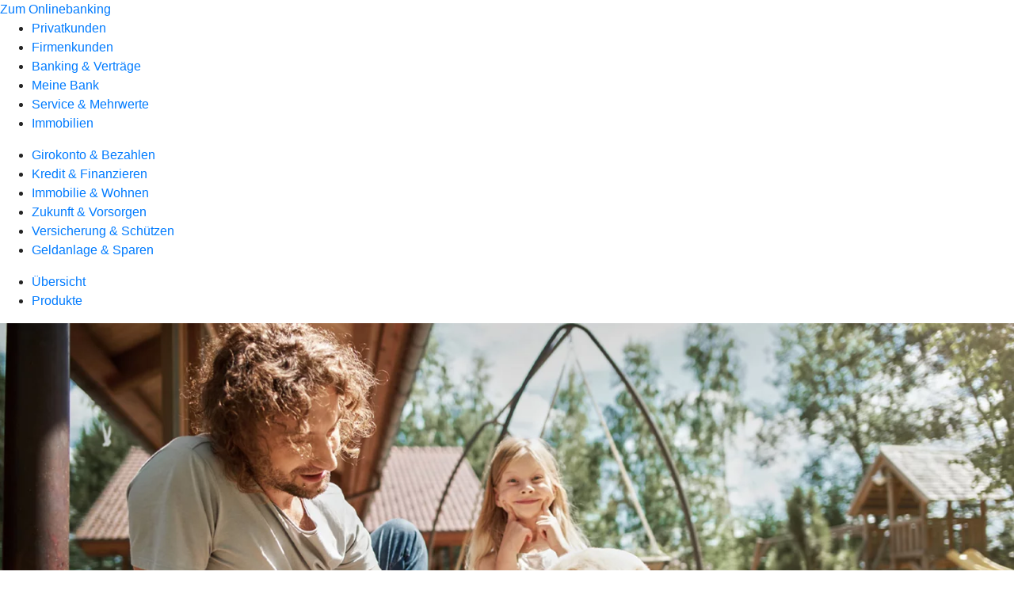

--- FILE ---
content_type: text/html
request_url: https://www.eu-banking.de/privatkunden/immobilie-und-wohnen/produkte/baufinanzierung/bausparvertrag.html
body_size: 220755
content:
<!DOCTYPE html><html lang="de-DE"><head><script type="text/javascript" src="/ruxitagentjs_ICA7NVfqrux_10327251022105625.js" data-dtconfig="rid=RID_341492188|rpid=475256125|domain=eu-banking.de|reportUrl=/rb_18f35b8a-28e6-455f-9304-0c5d6c4ac3ba|uam=1|app=35703a38e62069a9|coo=1|owasp=1|featureHash=ICA7NVfqrux|rdnt=1|uxrgce=1|cuc=wjovp48q|mel=100000|expw=1|dpvc=1|lastModification=1768390411119|tp=500,50,0|srbbv=2|agentUri=/ruxitagentjs_ICA7NVfqrux_10327251022105625.js"></script><meta charset="utf-8"><title>Bausparen mit Bausparvertrag - Volksbank Euskirchen eG</title><meta name="viewport" content="width=device-width,initial-scale=1"><meta name="portal_theme" content="0248_1"><meta name="domain" content=".eu-banking.de"><meta property="og:description" name="description" content="Verwirklichen Sie mit einem Bausparvertrag Ihren persönlichen Wohntraum. Wir unterstützen Sie gern auf dem Weg in Ihr neues Zuhause."><meta property="og:title" content="Bausparen mit Bausparvertrag"><meta property="og:image" content="https://atruvia.scene7.com/is/image/atruvia/bausparvertrag-bsh-ogt-1200x628?ts&#x3D;1763586166780"><link rel="canonical" href="https://www.eu-banking.de/privatkunden/immobilie-und-wohnen/produkte/baufinanzierung/bausparvertrag.html"><link rel="preload" href="/kf-theme/assets?f=assets/bundle_rel.css" type="text/css" as="style"><link rel="stylesheet" href="/kf-theme/assets?f=assets/bundle_rel.css" title="kf-theme-bundle"><link rel="preload" href="/kf-theme/assets?f=assets/0248_1.css&a=LIGHT" type="text/css" as="style"><link rel="stylesheet" href="/kf-theme/assets?f=assets/0248_1.css&a=LIGHT" type="text/css" id="theme-colors"><link rel="stylesheet" href="/styles.f3e8a5cbc7091186.css"><link rel="modulepreload" href="/serviceproxy/homepage-cms-renderer-ui/main.js" data-automation-id="cms-renderer-ultimate-script" async></head><body><hra-root data-build-tag="25.12.2" data-env="PROD" data-renderer="cms-renderer-ultimate"><header class="hp-header"><a href="/services_cloud/portal" class="hp-portal-link" target="_blank">Zum Onlinebanking</a><hra-header-nav><section slot="header-navigation"><nav class="hp-navigation" aria-label="Navigation"><ul class="nav-primary"><li class="active"><a href="/privatkunden.html" aria-label="Privatkunden">Privatkunden</a></li><li><a href="/firmenkunden.html" aria-label="Firmenkunden">Firmenkunden</a></li><li><a href="/banking-und-vertraege.html" aria-label="Banking &amp; Verträge">Banking &amp; Verträge</a></li><li><a href="/meine-bank.html" aria-label="Meine Bank">Meine Bank</a></li><li><a href="/service.html" aria-label="Service &amp; Mehrwerte">Service &amp; Mehrwerte</a></li><li><a href="/immobilien.html" aria-label="Immobilien">Immobilien</a></li></ul></nav><nav class="hp-navigation" aria-label="Zweite Navigationsebene"><ul class="nav-secondary"><li><a href="/privatkunden/girokonto-und-bezahlen.html" aria-label="Girokonto &amp; Bezahlen">Girokonto &amp; Bezahlen</a></li><li><a href="/privatkunden/kredit-und-finanzieren.html" aria-label="Kredit &amp; Finanzieren">Kredit &amp; Finanzieren</a></li><li class="active"><a href="/privatkunden/immobilie-und-wohnen.html" aria-label="Immobilie &amp; Wohnen">Immobilie &amp; Wohnen</a></li><li><a href="/privatkunden/zukunft-und-vorsorgen.html" aria-label="Zukunft &amp; Vorsorgen">Zukunft &amp; Vorsorgen</a></li><li><a href="/privatkunden/versicherung-und-schuetzen.html" aria-label="Versicherung &amp; Schützen">Versicherung &amp; Schützen</a></li><li><a href="/privatkunden/geldanlage-und-sparen.html" aria-label="Geldanlage &amp; Sparen">Geldanlage &amp; Sparen</a></li></ul></nav><nav class="hp-navigation" aria-label="Dritte Navigationsebene"><ul class="nav-third"><li><a href="/privatkunden/immobilie-und-wohnen/uebersicht.html" aria-label="Übersicht">Übersicht</a></li><li class="active"><a href="/privatkunden/immobilie-und-wohnen/produkte.html" aria-label="Produkte">Produkte</a></li></ul></nav></section></hra-header-nav></header><main class="hp-main"><section class="render-containerClasses-container-xl render-containerClasses-pr-0 render-containerClasses-pl-0 render-cmsid-parsys_opener render-component-web-okp-opener-gerade-schraeg render-darstellung-gerade" data-cta-resource-type="opener" data-render-containerclasses="container-xl pr-0 pl-0" data-render-cmsid="parsys_opener" data-render-component="okp-opener-gerade-schraeg" data-render-darstellung="gerade"><article><picture><source media="(max-width: 599px)" srcset="https://atruvia.scene7.com/is/image/atruvia/bausparvertrag-bsh-opener-gerade-1920x768:3-2?wid=320&hei=2500&fit=constrain%2C1&dpr=off&network=on&bfc=on 320w, https://atruvia.scene7.com/is/image/atruvia/bausparvertrag-bsh-opener-gerade-1920x768:3-2?wid=480&hei=2500&fit=constrain%2C1&dpr=off&network=on&bfc=on 480w, https://atruvia.scene7.com/is/image/atruvia/bausparvertrag-bsh-opener-gerade-1920x768:3-2?wid=640&hei=2500&fit=constrain%2C1&dpr=off&network=on&bfc=on 640w, https://atruvia.scene7.com/is/image/atruvia/bausparvertrag-bsh-opener-gerade-1920x768:3-2?wid=800&hei=2500&fit=constrain%2C1&dpr=off&network=on&bfc=on 800w, https://atruvia.scene7.com/is/image/atruvia/bausparvertrag-bsh-opener-gerade-1920x768:3-2?wid=1000&hei=2500&fit=constrain%2C1&dpr=off&network=on&bfc=on 1000w, https://atruvia.scene7.com/is/image/atruvia/bausparvertrag-bsh-opener-gerade-1920x768:3-2?wid=1200&hei=2500&fit=constrain%2C1&dpr=off&network=on&bfc=on 1200w, https://atruvia.scene7.com/is/image/atruvia/bausparvertrag-bsh-opener-gerade-1920x768:3-2?wid=1400&hei=2500&fit=constrain%2C1&dpr=off&network=on&bfc=on 1400w" sizes="100vw"><source media="(min-width: 600px) and (max-width: 1023px)" srcset="https://atruvia.scene7.com/is/image/atruvia/bausparvertrag-bsh-opener-gerade-1920x768:3-2?wid=640&hei=2500&fit=constrain%2C1&dpr=off&network=on&bfc=on 640w, https://atruvia.scene7.com/is/image/atruvia/bausparvertrag-bsh-opener-gerade-1920x768:3-2?wid=768&hei=2500&fit=constrain%2C1&dpr=off&network=on&bfc=on 768w, https://atruvia.scene7.com/is/image/atruvia/bausparvertrag-bsh-opener-gerade-1920x768:3-2?wid=900&hei=2500&fit=constrain%2C1&dpr=off&network=on&bfc=on 900w, https://atruvia.scene7.com/is/image/atruvia/bausparvertrag-bsh-opener-gerade-1920x768:3-2?wid=1024&hei=2500&fit=constrain%2C1&dpr=off&network=on&bfc=on 1024w, https://atruvia.scene7.com/is/image/atruvia/bausparvertrag-bsh-opener-gerade-1920x768:3-2?wid=1280&hei=2500&fit=constrain%2C1&dpr=off&network=on&bfc=on 1280w, https://atruvia.scene7.com/is/image/atruvia/bausparvertrag-bsh-opener-gerade-1920x768:3-2?wid=1536&hei=2500&fit=constrain%2C1&dpr=off&network=on&bfc=on 1536w, https://atruvia.scene7.com/is/image/atruvia/bausparvertrag-bsh-opener-gerade-1920x768:3-2?wid=1792&hei=2500&fit=constrain%2C1&dpr=off&network=on&bfc=on 1792w, https://atruvia.scene7.com/is/image/atruvia/bausparvertrag-bsh-opener-gerade-1920x768:3-2?wid=2048&hei=2500&fit=constrain%2C1&dpr=off&network=on&bfc=on 2048w" sizes="100vw"><source media="(min-width: 1024px) and (max-width: 1199px)" srcset="https://atruvia.scene7.com/is/image/atruvia/bausparvertrag-bsh-opener-gerade-1920x768:5-2?wid=1200&hei=2500&fit=constrain%2C1&dpr=off&network=on&bfc=on 1200w, https://atruvia.scene7.com/is/image/atruvia/bausparvertrag-bsh-opener-gerade-1920x768:5-2?wid=1500&hei=2500&fit=constrain%2C1&dpr=off&network=on&bfc=on 1500w, https://atruvia.scene7.com/is/image/atruvia/bausparvertrag-bsh-opener-gerade-1920x768:5-2?wid=1800&hei=2500&fit=constrain%2C1&dpr=off&network=on&bfc=on 1800w, https://atruvia.scene7.com/is/image/atruvia/bausparvertrag-bsh-opener-gerade-1920x768:5-2?wid=2100&hei=2500&fit=constrain%2C1&dpr=off&network=on&bfc=on 2100w, https://atruvia.scene7.com/is/image/atruvia/bausparvertrag-bsh-opener-gerade-1920x768:5-2?wid=2400&hei=2500&fit=constrain%2C1&dpr=off&network=on&bfc=on 2400w" sizes="100vw"><source media="(min-width: 1200px) and (max-width: 1491px)" srcset="https://atruvia.scene7.com/is/image/atruvia/bausparvertrag-bsh-opener-gerade-1920x768:5-2?wid=1492&hei=2500&fit=constrain%2C1&dpr=off&network=on&bfc=on 1492w, https://atruvia.scene7.com/is/image/atruvia/bausparvertrag-bsh-opener-gerade-1920x768:5-2?wid=1865&hei=2500&fit=constrain%2C1&dpr=off&network=on&bfc=on 1865w, https://atruvia.scene7.com/is/image/atruvia/bausparvertrag-bsh-opener-gerade-1920x768:5-2?wid=2238&hei=2500&fit=constrain%2C1&dpr=off&network=on&bfc=on 2238w, https://atruvia.scene7.com/is/image/atruvia/bausparvertrag-bsh-opener-gerade-1920x768:5-2?wid=2611&hei=2500&fit=constrain%2C1&dpr=off&network=on&bfc=on 2611w, https://atruvia.scene7.com/is/image/atruvia/bausparvertrag-bsh-opener-gerade-1920x768:5-2?wid=2984&hei=2500&fit=constrain%2C1&dpr=off&network=on&bfc=on 2984w" sizes="100vw"><source media="(min-width: 1492px)" srcset="https://atruvia.scene7.com/is/image/atruvia/bausparvertrag-bsh-opener-gerade-1920x768:5-2?wid=1492&hei=2500&fit=constrain%2C1&dpr=off&network=on&bfc=on 1492w, https://atruvia.scene7.com/is/image/atruvia/bausparvertrag-bsh-opener-gerade-1920x768:5-2?wid=1865&hei=2500&fit=constrain%2C1&dpr=off&network=on&bfc=on 1865w, https://atruvia.scene7.com/is/image/atruvia/bausparvertrag-bsh-opener-gerade-1920x768:5-2?wid=2238&hei=2500&fit=constrain%2C1&dpr=off&network=on&bfc=on 2238w, https://atruvia.scene7.com/is/image/atruvia/bausparvertrag-bsh-opener-gerade-1920x768:5-2?wid=2611&hei=2500&fit=constrain%2C1&dpr=off&network=on&bfc=on 2611w, https://atruvia.scene7.com/is/image/atruvia/bausparvertrag-bsh-opener-gerade-1920x768:5-2?wid=2984&hei=2500&fit=constrain%2C1&dpr=off&network=on&bfc=on 2984w" sizes="1492px"><img src="https://atruvia.scene7.com/is/image/atruvia/bausparvertrag-bsh-opener-gerade-1920x768:3-2?wid&#x3D;320&amp;hei&#x3D;2500&amp;fit&#x3D;constrain%2C1&amp;dpr&#x3D;off&amp;network&#x3D;on&amp;bfc&#x3D;on" alt="" class="image opener-gerade-schraeg-image"></picture><img src="https://atruvia.scene7.com/is/content/atruvia/bsh-logo" alt="Logo der Bausparkasse Schwäbisch Hall" title="Logo der Bausparkasse Schwäbisch Hall" class="opener-gerade-schraeg-logo legacy"><header><div class="cms-text render-containerClasses-container-xl render-containerClasses-pr-0 render-containerClasses-pl-0"><h1 style="text-align:left">Bausparen mit Bausparvertrag</h1><p style="text-align:left">Sie träumen von den eigenen vier Wänden? Mit der richtigen Planung und den passenden Partnerinnen und Partnern an Ihrer Seite setzen Sie Ihren Wunsch nach Wohneigentum in die Tat um. Wir zeigen Ihnen, was geht. Ein Bausparvertrag der Bausparkasse Schwäbisch Hall ist ein guter Grundstein für eine solide Finanzierung. Und nicht vergessen: Je eher Sie beginnen, desto mehr können Sie beim Bausparen erreichen. Gemeinsam mit den Heimatexpertinnen und Heimatexperten der Bausparkasse Schwäbisch Hall sind wir für Sie da und unterstützen Sie gern auf dem Weg in Ihr eigenes Zuhause.</p></div></header></article></section><article class="render-containerClasses-container render-cmsid-parsys_stickybar render-component-web-okp-sticky-bar render-cta-true render-type-primary" data-cta-resource-type="stickybar" data-render-containerclasses="container" data-render-cmsid="parsys_stickybar" data-render-component="okp-sticky-bar" data-render-cta="true" data-render-type="primary"><nav><ul class="cms-list"><li class="render-tabid-parsys_layout_1508019066_text_622785175">Vorteile</li><li class="render-tabid-parsys_layout_984557823_cop_text_copy">So funktioniert&#x27;s</li><li class="render-tabid-parsys_layout_1923334244_text">Staatliche Förderung</li><li class="render-tabid-parsys_layout_1515921158_text_copy_133160872">Tarife</li></ul></nav><a href="/privatkunden/immobilie-und-wohnen/produkte/baufinanzierung/bausparvertrag.html#parsys_anwendung" target="_self" title="Zum Bausparrechner" tabindex="-1" class="cms-button render-containerClasses-container render-type-primary"><span class="cms-label">Bausparrechner</span></a></article><div class="render-containerClasses-container render-cmsid-parsys_layout_1508019066 render-component-web-okp-layout render-topLevel-true render-backgroundColor-none render-layoutWidth-col-md render-direction-row render-flexClasses-align-items-start render-flexClasses-justify-content-start render-paddingStyle-padding-top-s render-paddingStyle-padding-right-none render-paddingStyle-padding-bottom-none render-paddingStyle-padding-left-none" data-cta-resource-type="layout" data-render-containerclasses="container" data-render-cmsid="parsys_layout_1508019066" data-render-component="okp-layout" data-render-toplevel="true" data-render-backgroundcolor="none" data-render-layoutwidth="col-md" data-render-direction="row" data-render-flexclasses="align-items-start justify-content-start" data-render-paddingstyle="padding-top-s padding-right-none padding-bottom-none padding-left-none"><div class="render-layoutClasses-col-md render-cmsid-parsys_layout_1508019066_text_622785175 render-component-web-okp-text" data-cta-resource-type="text" data-render-layoutclasses="col-md" data-render-cmsid="parsys_layout_1508019066_text_622785175" data-render-component="okp-text"><h2>Ihre Vorteile</h2></div></div><div class="render-containerClasses-container render-cmsid-parsys_layout_1677817582 render-component-web-okp-layout render-topLevel-true render-backgroundColor-none render-layoutWidth-col-md render-direction-row render-flexClasses-justify-content-start render-flexClasses-align-items-stretch render-paddingStyle-padding-top-none render-paddingStyle-padding-right-none render-paddingStyle-padding-bottom-l render-paddingStyle-padding-left-none" data-cta-resource-type="layout" data-render-containerclasses="container" data-render-cmsid="parsys_layout_1677817582" data-render-component="okp-layout" data-render-toplevel="true" data-render-backgroundcolor="none" data-render-layoutwidth="col-md" data-render-direction="row" data-render-flexclasses="justify-content-start align-items-stretch" data-render-paddingstyle="padding-top-none padding-right-none padding-bottom-l padding-left-none"><article class="render-layoutClasses-col-lg-3 render-layoutClasses-col-sm-6 render-cmsid-parsys_layout_1677817582_featurebox_161392454_540231962 render-component-web-okp-feature-box render-outline-true render-hintergrund-hell render-textAlign-center render-mediaType-icon render-variante-left" data-cta-resource-type="featurebox" data-render-layoutclasses="col-lg-3 col-sm-6" data-render-cmsid="parsys_layout_1677817582_featurebox_161392454_540231962" data-render-component="okp-feature-box" data-render-outline="true" data-render-hintergrund="hell" data-render-textalign="center" data-render-mediatype="icon" data-render-variante="left"><figure><i class="cms-icon" hidden>ic_prozentzeichen_96</i></figure><h2 class="cms-title">Zinsen</h2><div class="cms-text render-layoutClasses-col-lg-3 render-layoutClasses-col-sm-6"><p>Sichern Sie sich 1,95 Prozent<sup>1</sup> effektiven Jahreszins beim Bauspardarlehen.</p></div></article><article class="render-layoutClasses-col-lg-3 render-layoutClasses-col-sm-6 render-cmsid-parsys_layout_1677817582_featurebox_161392454_1343575910 render-component-web-okp-feature-box render-outline-true render-hintergrund-hell render-textAlign-center render-mediaType-icon render-variante-left" data-cta-resource-type="featurebox" data-render-layoutclasses="col-lg-3 col-sm-6" data-render-cmsid="parsys_layout_1677817582_featurebox_161392454_1343575910" data-render-component="okp-feature-box" data-render-outline="true" data-render-hintergrund="hell" data-render-textalign="center" data-render-mediatype="icon" data-render-variante="left"><figure><i class="cms-icon" hidden>ic_hand_mit_euro_96</i></figure><h2 class="cms-title">Staatliche Förderung</h2><div class="cms-text render-layoutClasses-col-lg-3 render-layoutClasses-col-sm-6"><p>Nutzen Sie Wohnungsbauprämie, Arbeitnehmersparzulage und Riester-Förderung.</p></div></article><article class="render-layoutClasses-col-lg-3 render-layoutClasses-col-sm-6 render-cmsid-parsys_layout_1677817582_featurebox_161392454 render-component-web-okp-feature-box render-outline-true render-hintergrund-hell render-textAlign-center render-mediaType-icon render-variante-left" data-cta-resource-type="featurebox" data-render-layoutclasses="col-lg-3 col-sm-6" data-render-cmsid="parsys_layout_1677817582_featurebox_161392454" data-render-component="okp-feature-box" data-render-outline="true" data-render-hintergrund="hell" data-render-textalign="center" data-render-mediatype="icon" data-render-variante="left"><figure><i class="cms-icon" hidden>ic_sparschwein_96</i></figure><h2 class="cms-title">Eigenkapital</h2><div class="cms-text render-layoutClasses-col-lg-3 render-layoutClasses-col-sm-6"><p>Bauen Sie gezielt Eigenkapital als Basis für Ihre Finanzierung auf.</p></div></article><article class="render-layoutClasses-col-lg-3 render-layoutClasses-col-sm-6 render-cmsid-parsys_layout_1677817582_featurebox_161392454_2028653336 render-component-web-okp-feature-box render-outline-true render-hintergrund-hell render-textAlign-center render-mediaType-icon render-variante-left" data-cta-resource-type="featurebox" data-render-layoutclasses="col-lg-3 col-sm-6" data-render-cmsid="parsys_layout_1677817582_featurebox_161392454_2028653336" data-render-component="okp-feature-box" data-render-outline="true" data-render-hintergrund="hell" data-render-textalign="center" data-render-mediatype="icon" data-render-variante="left"><figure><i class="cms-icon" hidden>ic_haus_96</i></figure><h2 class="cms-title">Flexibilität</h2><div class="cms-text render-layoutClasses-col-lg-3 render-layoutClasses-col-sm-6"><p>Setzen Sie das Kapital und das Darlehen für Ihre Wohnwünsche ein.</p></div></article></div><div class="render-containerClasses-container render-cmsid-parsys_layout_984557823_cop render-component-web-okp-layout render-topLevel-true render-backgroundColor-none render-layoutWidth-col-md render-direction-row render-flexClasses-justify-content-center render-flexClasses-align-items-start render-paddingStyle-padding-top-none render-paddingStyle-padding-right-none render-paddingStyle-padding-bottom-none render-paddingStyle-padding-left-none" data-cta-resource-type="layout" data-render-containerclasses="container" data-render-cmsid="parsys_layout_984557823_cop" data-render-component="okp-layout" data-render-toplevel="true" data-render-backgroundcolor="none" data-render-layoutwidth="col-md" data-render-direction="row" data-render-flexclasses="justify-content-center align-items-start" data-render-paddingstyle="padding-top-none padding-right-none padding-bottom-none padding-left-none"><div class="render-layoutClasses-col-md-8 render-cmsid-parsys_layout_984557823_cop_text_copy render-component-web-okp-text" data-cta-resource-type="text" data-render-layoutclasses="col-md-8" data-render-cmsid="parsys_layout_984557823_cop_text_copy" data-render-component="okp-text"><h2 style="text-align:left">Wie funktioniert ein Bausparvertrag?</h2></div></div><div class="render-containerClasses-container render-cmsid-parsys_layout_1417294995 render-component-web-okp-layout render-topLevel-true render-backgroundColor-none render-layoutWidth-col-md render-direction-row render-flexClasses-justify-content-center render-flexClasses-align-items-start render-paddingStyle-padding-top-none render-paddingStyle-padding-right-none render-paddingStyle-padding-bottom-s render-paddingStyle-padding-left-none" data-cta-resource-type="layout" data-render-containerclasses="container" data-render-cmsid="parsys_layout_1417294995" data-render-component="okp-layout" data-render-toplevel="true" data-render-backgroundcolor="none" data-render-layoutwidth="col-md" data-render-direction="row" data-render-flexclasses="justify-content-center align-items-start" data-render-paddingstyle="padding-top-none padding-right-none padding-bottom-s padding-left-none"><div class="render-layoutClasses-col-md-8 render-cmsid-parsys_layout_1417294995_text_1532655790_copy render-component-web-okp-text" data-cta-resource-type="text" data-render-layoutclasses="col-md-8" data-render-cmsid="parsys_layout_1417294995_text_1532655790_copy" data-render-component="okp-text"><p>Egal, ob Sie eine Immobilie bauen, kaufen, renovieren oder energetisch sanieren möchten oder ob Sie eine Anschlussfinanzierung planen: Ein Bausparvertrag hilft Ihnen dabei, Ihre Wohnwünsche zu finanzieren und sich günstige Darlehenszinsen für die Zukunft zu sichern. Wie das genau funktioniert und welche Phasen ein Bausparvertrag durchläuft, erklären wir Ihnen in unserem Video.</p></div></div><div class="render-containerClasses-container render-cmsid-parsys_layout_630703292_cop_838688083 render-component-web-okp-layout render-topLevel-true render-backgroundColor-none render-layoutWidth-col-md render-direction-row render-flexClasses-justify-content-center render-flexClasses-align-items-start render-paddingStyle-padding-top-none render-paddingStyle-padding-right-none render-paddingStyle-padding-bottom-l render-paddingStyle-padding-left-none" data-cta-resource-type="layout" data-render-containerclasses="container" data-render-cmsid="parsys_layout_630703292_cop_838688083" data-render-component="okp-layout" data-render-toplevel="true" data-render-backgroundcolor="none" data-render-layoutwidth="col-md" data-render-direction="row" data-render-flexclasses="justify-content-center align-items-start" data-render-paddingstyle="padding-top-none padding-right-none padding-bottom-l padding-left-none"><section class="render-layoutClasses-col-md-8 render-cmsid-parsys_layout_630703292_cop_838688083_videoaudio_1855320508 render-component-web-okp-video-audio render-darstellung-highlight render-youtubeid-S6kbwx-4UjE render-youtubenofullscreen-false render-youtubehidecontrol-false render-datenschutzustimmung-false render-showoverlay-false render-isExtern-false render-source-mp4webmvideo render-position-pos_right" data-cta-resource-type="videoaudio" data-render-layoutclasses="col-md-8" data-render-cmsid="parsys_layout_630703292_cop_838688083_videoaudio_1855320508" data-render-component="okp-video-audio" data-render-darstellung="highlight" data-render-youtubeid="S6kbwx-4UjE" data-render-youtubenofullscreen="false" data-render-youtubehidecontrol="false" data-render-datenschutzustimmung="false" data-render-showoverlay="false" data-render-isextern="false" data-render-source="mp4webmvideo" data-render-position="pos_right"><video class="cms-video highlight-video-player" preload="none" controls width="100%" src="https://atruvia.scene7.com/is/content/atruvia/bausparvertrag-bsh-gema-frei-082025-bf" poster="https://atruvia.scene7.com/is/image/atruvia/bausparvertrag-bsh-012022:16-9" title="">Ihr Browser unterstützt leider keine eingebetteten Videos.<track class="cms-captions" src="https://atruvia.scene7.com/is/content/atruvia/bausparvertrag-bsh-gema-frei-untertitel-082025" kind="captions" label="Deutsch" srclang="de"><track class="cms-descriptions" src="https://atruvia.scene7.com/is/content/atruvia/bausparvertrag-bsh-gema-frei-transkript-082025" kind="descriptions" label="Deutsch" srclang="de"></video><div class="cms-audio-description"><p class="cms-audio-description-src">https://atruvia.scene7.com/is/content/atruvia/bausparvertrag-bsh-gema-frei-082025-bf</p></div><details class="cms-transcript"><summary class="cms-transcript-title">Transkript anzeigen</summary><div class="cms-transcript-text"><p>https://atruvia.scene7.com/is/content/atruvia/bausparvertrag-bsh-gema-frei-transkript-082025</p></div></details><p class="cms-meta-text">Quelle: Bausparkasse Schwäbisch Hall • Länge: 02:35 • Veröffentlicht: 01.01.2022</p></section></div><div class="render-containerClasses-container render-cmsid-parsys_layout_1835790117 render-component-web-okp-layout render-topLevel-true render-backgroundColor-none render-layoutWidth-col-md render-direction-row render-flexClasses-align-items-start render-flexClasses-justify-content-end render-paddingStyle-padding-top-none render-paddingStyle-padding-right-none render-paddingStyle-padding-bottom-l render-paddingStyle-padding-left-l" data-cta-resource-type="layout" data-render-containerclasses="container" data-render-cmsid="parsys_layout_1835790117" data-render-component="okp-layout" data-render-toplevel="true" data-render-backgroundcolor="none" data-render-layoutwidth="col-md" data-render-direction="row" data-render-flexclasses="align-items-start justify-content-end" data-render-paddingstyle="padding-top-none padding-right-none padding-bottom-l padding-left-l"><div class="render-layoutClasses-col-md-4 render-cmsid-parsys_layout_1835790117_button_copy_copy render-component-web-okp-button render-shape-default render-type-secondary render-noIcon-true" data-cta-resource-type="button" data-render-layoutclasses="col-md-4" data-render-cmsid="parsys_layout_1835790117_button_copy_copy" data-render-component="okp-button" data-render-shape="default" data-render-type="secondary" data-render-noicon="true"><a href="/service/online-services/online-terminvereinbarung.html" target="_blank" title="Zur Online-Terminvereinbarung – neues Fenster" tabindex="-1" class="cms-button render-layoutClasses-col-md-4 render-shape-default render-type-secondary"><span class="cms-label">Termin vereinbaren</span></a></div></div><div class="render-containerClasses-container render-cmsid-parsys_layout_1923334244 render-component-web-okp-layout render-topLevel-true render-backgroundColor-none render-layoutWidth-col-md render-direction-row render-flexClasses-align-items-start render-flexClasses-justify-content-start render-paddingStyle-padding-top-s render-paddingStyle-padding-right-none render-paddingStyle-padding-bottom-none render-paddingStyle-padding-left-none" data-cta-resource-type="layout" data-render-containerclasses="container" data-render-cmsid="parsys_layout_1923334244" data-render-component="okp-layout" data-render-toplevel="true" data-render-backgroundcolor="none" data-render-layoutwidth="col-md" data-render-direction="row" data-render-flexclasses="align-items-start justify-content-start" data-render-paddingstyle="padding-top-s padding-right-none padding-bottom-none padding-left-none"><div class="render-layoutClasses-col-md-8 render-cmsid-parsys_layout_1923334244_text render-component-web-okp-text" data-cta-resource-type="text" data-render-layoutclasses="col-md-8" data-render-cmsid="parsys_layout_1923334244_text" data-render-component="okp-text"><h2 style="text-align:left">Sichern Sie sich beim Bausparen gleich mehrere Förderungen</h2></div></div><div class="render-containerClasses-container render-cmsid-parsys_layout render-component-web-okp-layout render-topLevel-true render-backgroundColor-none render-layoutWidth-col-md render-direction-row render-flexClasses-align-items-start render-flexClasses-justify-content-start render-paddingStyle-padding-top-none render-paddingStyle-padding-right-none render-paddingStyle-padding-bottom-m render-paddingStyle-padding-left-none" data-cta-resource-type="layout" data-render-containerclasses="container" data-render-cmsid="parsys_layout" data-render-component="okp-layout" data-render-toplevel="true" data-render-backgroundcolor="none" data-render-layoutwidth="col-md" data-render-direction="row" data-render-flexclasses="align-items-start justify-content-start" data-render-paddingstyle="padding-top-none padding-right-none padding-bottom-m padding-left-none"><div class="render-layoutClasses-col-md-6 render-cmsid-parsys_layout_text render-component-web-okp-text" data-cta-resource-type="text" data-render-layoutclasses="col-md-6" data-render-cmsid="parsys_layout_text" data-render-component="okp-text"><ul class="checked"><li>Die <strong>staatliche Wohnungsbauprämie (WoP)</strong> erhalten Sie, wenn Ihr Einkommen eine bestimmte Grenze nicht übersteigt. Sie wird nur fürs Bausparen gewährt. Seit dem Beitragsjahr 2024 ist eine Anrechnung von VL-Zahlungen auf die förderfähigen WoP-Einzahlungen nicht mehr möglich.</li></ul><ul class="checked"><li>Viele Arbeitgeberinnen und Arbeitgeber zahlen monatlich vermögenswirksame Leistungen (VL). Wenn Sie diese in einen Bausparvertrag einfließen lassen, belohnt der Staat Ihren Vermögensaufbau mit der <strong>Arbeitnehmersparzulage (ASZ)</strong>.</li></ul><ul class="checked"><li>Die <strong>Riester-Förderung</strong> können Sie verwenden, wenn Sie bauen, kaufen, entschulden, eine von Ihnen genutzte Immobilie für barrierefreies Wohnen modernisieren oder energetisch sanieren möchten. Sie zahlen die jeweiligen Beträge in einen zertifizierten Wohn-Riester-Vertrag ein.</li></ul></div><div class="render-layoutClasses-col-md-6 render-cmsid-parsys_layout_tabelle_copy_copy render-component-web-okp-tabelle" data-cta-resource-type="tabelle" data-render-layoutclasses="col-md-6" data-render-cmsid="parsys_layout_tabelle_copy_copy" data-render-component="okp-tabelle"><div class="cms-text render-layoutClasses-col-md-6"><table><tbody><tr><td colspan="2"><p style="text-align:left"><strong>Ihre jährliche Prämienchance</strong></p></td><td>Alleinstehende</td><td>Verheiratete/Verpartnerte<sup>4</sup></td></tr><tr><td style="text-align:left" colspan="2">Wohnungsbauprämie<sup>2</sup><br></td><td style="text-align:center">70 €</td><td style="text-align:center">140 €</td></tr><tr><td style="text-align:left" colspan="2">Arbeitnehmersparzulage<sup>2</sup><br></td><td style="text-align:center">43 €</td><td style="text-align:center">86 €</td></tr><tr><td style="text-align:left" rowspan="3">Riester-Förderung<sup>2</sup><br></td><td style="text-align:left"><span class="mat-caption">Grundzulage</span><sup>3</sup></td><td style="text-align:center">175 €</td><td style="text-align:center">350 €</td></tr><tr><td style="text-align:left"><span class="mat-caption">Kinderzulage</span><sup>4</sup><span class="mat-caption"> (für Kinder geboren vor 2008)</span></td><td style="text-align:center">185 €</td><td style="text-align:center">185 €</td></tr><tr><td style="text-align:left"><span class="mat-caption">Kinderzulage</span><sup>4</sup><span class="mat-caption"> (für Kinder geboren ab 2008)</span></td><td style="text-align:center">300 €</td><td style="text-align:center">300 €</td></tr></tbody></table></div></div></div><div class="render-containerClasses-container render-cmsid-parsys_layout_745100866 render-component-web-okp-layout render-topLevel-true render-backgroundColor-none render-layoutWidth-col-md render-direction-col render-flexClasses-align-items-sm-start render-flexClasses-justify-content-start render-paddingStyle-padding-top-none render-paddingStyle-padding-right-none render-paddingStyle-padding-bottom-l render-paddingStyle-padding-left-none" data-cta-resource-type="layout" data-render-containerclasses="container" data-render-cmsid="parsys_layout_745100866" data-render-component="okp-layout" data-render-toplevel="true" data-render-backgroundcolor="none" data-render-layoutwidth="col-md" data-render-direction="col" data-render-flexclasses="align-items-sm-start justify-content-start" data-render-paddingstyle="padding-top-none padding-right-none padding-bottom-l padding-left-none"><article class="render-cmsid-parsys_layout_745100866_textteaser render-component-web-okp-text-teaser render-mediaType-icon render-highlight-null render-linkType-standard" data-cta-resource-type="textteaser" data-render-cmsid="parsys_layout_745100866_textteaser" data-render-component="okp-text-teaser" data-render-mediatype="icon" data-render-highlight="null" data-render-linktype="standard"><h2 class="cms-title">Schon gewusst?</h2><div class="cms-text"><p>Seit dem Beitragsjahr 2024 gibt es die Arbeitnehmersparzulage für deutlich mehr Menschen. Die Einkommensgrenzen für die Arbeitnehmersparzulage wurden Anfang 2024 erhöht. Sie liegen seitdem bei 40.000 Euro zu versteuerndem Einkommen für Alleinstehende und 80.000 Euro für Verheiratete. Erfahren Sie mehr zur Arbeitnehmersparzulage.</p></div><a href="/privatkunden/geldanlage-und-sparen/produkte/sparen/vermoegenswirksame-leistungen.html" target="_self" title="Zu den Infos über vermögenswirksame Leistungen" tabindex="0" class="cms-link"><i class="cms-icon" hidden>ic_infozeichen_mit_kreis_24</i></a></article></div><div class="render-containerClasses-container render-cmsid-parsys_layout_1515921158 render-component-web-okp-layout render-topLevel-true render-backgroundColor-none render-layoutWidth-col-md render-direction-row render-flexClasses-justify-content-center render-flexClasses-align-items-start render-paddingStyle-padding-top-l render-paddingStyle-padding-right-none render-paddingStyle-padding-bottom-none render-paddingStyle-padding-left-none" data-cta-resource-type="layout" data-render-containerclasses="container" data-render-cmsid="parsys_layout_1515921158" data-render-component="okp-layout" data-render-toplevel="true" data-render-backgroundcolor="none" data-render-layoutwidth="col-md" data-render-direction="row" data-render-flexclasses="justify-content-center align-items-start" data-render-paddingstyle="padding-top-l padding-right-none padding-bottom-none padding-left-none"><div class="render-layoutClasses-col-md-8 render-cmsid-parsys_layout_1515921158_text_copy_133160872 render-component-web-okp-text" data-cta-resource-type="text" data-render-layoutclasses="col-md-8" data-render-cmsid="parsys_layout_1515921158_text_copy_133160872" data-render-component="okp-text"><h2 style="text-align:left">Wir haben die passende Lösung für Sie</h2></div></div><div class="render-containerClasses-container render-cmsid-parsys_layout_1241891774 render-component-web-okp-layout render-topLevel-true render-backgroundColor-none render-layoutWidth-col-md render-direction-row render-flexClasses-justify-content-center render-flexClasses-align-items-start render-paddingStyle-padding-top-none render-paddingStyle-padding-right-none render-paddingStyle-padding-bottom-s render-paddingStyle-padding-left-none" data-cta-resource-type="layout" data-render-containerclasses="container" data-render-cmsid="parsys_layout_1241891774" data-render-component="okp-layout" data-render-toplevel="true" data-render-backgroundcolor="none" data-render-layoutwidth="col-md" data-render-direction="row" data-render-flexclasses="justify-content-center align-items-start" data-render-paddingstyle="padding-top-none padding-right-none padding-bottom-s padding-left-none"><div class="render-layoutClasses-col-md-8 render-cmsid-parsys_layout_1241891774_text render-component-web-okp-text" data-cta-resource-type="text" data-render-layoutclasses="col-md-8" data-render-cmsid="parsys_layout_1241891774_text" data-render-component="okp-text"><p>Persönliche Lebenssituationen und Bedürfnisse können unterschiedlich sein. Zusammen mit unserem Partnerunternehmen Bausparkasse Schwäbisch Hall bieten wir Ihnen darum verschiedene Tarife an. Wenn Sie sich nicht sicher sind, welcher Tarif am besten zu Ihnen passt, finden wir das gern gemeinsam mit Ihnen heraus.<br></p></div></div><div class="render-containerClasses-container render-cmsid-parsys_layout_2022678906 render-component-web-okp-layout render-topLevel-true render-backgroundColor-none render-layoutWidth-col-md render-direction-row render-flexClasses-justify-content-center render-flexClasses-align-items-stretch render-paddingStyle-padding-top-none render-paddingStyle-padding-right-none render-paddingStyle-padding-bottom-none render-paddingStyle-padding-left-none" data-cta-resource-type="layout" data-render-containerclasses="container" data-render-cmsid="parsys_layout_2022678906" data-render-component="okp-layout" data-render-toplevel="true" data-render-backgroundcolor="none" data-render-layoutwidth="col-md" data-render-direction="row" data-render-flexclasses="justify-content-center align-items-stretch" data-render-paddingstyle="padding-top-none padding-right-none padding-bottom-none padding-left-none"><article class="render-layoutClasses-col-md-4 render-cmsid-parsys_layout_2022678906_featurebox_1832593455 render-component-web-okp-feature-box render-outline-true render-hintergrund-hell render-textAlign-center render-mediaType-icon render-variante-left" data-cta-resource-type="featurebox" data-render-layoutclasses="col-md-4" data-render-cmsid="parsys_layout_2022678906_featurebox_1832593455" data-render-component="okp-feature-box" data-render-outline="true" data-render-hintergrund="hell" data-render-textalign="center" data-render-mediatype="icon" data-render-variante="left"><figure><i class="cms-icon" hidden>ic_haus_96</i></figure><h3 class="cms-overline">Tarif FuchsImmo</h3><h2 class="cms-title">Bau, Kauf, Anschlussfinanzierung, Modernisierung</h2><h4 class="cms-subline">Ihre Vorteile:</h4><div class="cms-text render-layoutClasses-col-md-4"><ul class="checked"><li>Niedrige Darlehenszinsen mit 1,95 Prozent effektivem Jahreszins<sup>1</sup> pro Jahr (Tarifvariante FuchsImmo XS)</li><li>Langfristige Sicherheit bei der Finanzierung mit der Kombination aus niedrigem Sollzins und dauerhaft niedriger monatlicher Rate (Tarifvariante FuchsImmo XP)</li><li>Vorsorge für eine Anschlussfinanzierung in 10 Jahren (Tarifvariante FuchsImmo XL)</li><li>Auch mit Riester-Förderung<sup>2</sup> möglich</li></ul></div></article><article class="render-layoutClasses-col-md-4 render-cmsid-parsys_layout_2022678906_featurebox_1293712893 render-component-web-okp-feature-box render-outline-true render-hintergrund-hell render-textAlign-center render-mediaType-icon render-variante-left" data-cta-resource-type="featurebox" data-render-layoutclasses="col-md-4" data-render-cmsid="parsys_layout_2022678906_featurebox_1293712893" data-render-component="okp-feature-box" data-render-outline="true" data-render-hintergrund="hell" data-render-textalign="center" data-render-mediatype="icon" data-render-variante="left"><figure><i class="cms-icon" hidden>ic_strom_96</i></figure><h3 class="cms-overline">Tarif FuchsEco</h3><h2 class="cms-title">Energetische Maßnahmen</h2><h4 class="cms-subline">Ihre Vorteile:</h4><div class="cms-text render-layoutClasses-col-md-4"><ul class="checked"><li>Zinsvorteil von 0,35 Prozent<sup>5</sup> in der Tarifvariante FuchsEco (XE)</li><li>Sparzins inklusive Zinsplus von insgesamt 0,45 Prozent<sup>6</sup> jährlich und kurze Sparzeit von 25 Monaten bei Sofortaufzahlung<sup>7</sup></li></ul></div></article></div><div class="render-containerClasses-container render-cmsid-parsys_layout_2022678906_co render-component-web-okp-layout render-topLevel-true render-backgroundColor-none render-layoutWidth-col-md render-direction-row render-flexClasses-justify-content-center render-flexClasses-align-items-stretch render-paddingStyle-padding-top-none render-paddingStyle-padding-right-none render-paddingStyle-padding-bottom-l render-paddingStyle-padding-left-none" data-cta-resource-type="layout" data-render-containerclasses="container" data-render-cmsid="parsys_layout_2022678906_co" data-render-component="okp-layout" data-render-toplevel="true" data-render-backgroundcolor="none" data-render-layoutwidth="col-md" data-render-direction="row" data-render-flexclasses="justify-content-center align-items-stretch" data-render-paddingstyle="padding-top-none padding-right-none padding-bottom-l padding-left-none"><article class="render-layoutClasses-col-md-4 render-cmsid-parsys_layout_2022678906_co_featurebox_1490608575 render-component-web-okp-feature-box render-outline-true render-hintergrund-hell render-textAlign-center render-mediaType-icon render-variante-left" data-cta-resource-type="featurebox" data-render-layoutclasses="col-md-4" data-render-cmsid="parsys_layout_2022678906_co_featurebox_1490608575" data-render-component="okp-feature-box" data-render-outline="true" data-render-hintergrund="hell" data-render-textalign="center" data-render-mediatype="icon" data-render-variante="left"><figure><i class="cms-icon" hidden>ic_rakete_96</i></figure><h3 class="cms-overline">Tarif FuchsStart</h3><h2 class="cms-title">Optimaler Start und Flexibilität</h2><h4 class="cms-subline">Ihre Vorteile:</h4><div class="cms-text render-layoutClasses-col-md-4"><ul class="checked"><li>Junge-Leute-Bonus in Höhe von 200 Euro<sup>8</sup></li><li>Sparzins inklusive Zinsplus insgesamt 0,45 Prozent<sup>6 </sup>jährlich</li><li>Wechselmöglichkeit<sup>9</sup> in den Tarif FuchsImmo oder bei energetischer Verwendung des Bauspardarlehens in die Tarifvariante FuchsEco (XE)<sup>5</sup></li></ul></div></article><article class="render-layoutClasses-col-md-4 render-cmsid-parsys_layout_2022678906_co_featurebox render-component-web-okp-feature-box render-outline-true render-hintergrund-hell render-textAlign-center render-mediaType-icon render-variante-left" data-cta-resource-type="featurebox" data-render-layoutclasses="col-md-4" data-render-cmsid="parsys_layout_2022678906_co_featurebox" data-render-component="okp-feature-box" data-render-outline="true" data-render-hintergrund="hell" data-render-textalign="center" data-render-mediatype="icon" data-render-variante="left"><figure><i class="cms-icon" hidden>ic_hand_mit_euro_96</i></figure><h3 class="cms-overline">Tarif FuchsSpar</h3><h2 class="cms-title">Gezieltes Sparen und staatliche Förderung</h2><h4 class="cms-subline">Ihre Vorteile:</h4><div class="cms-text render-layoutClasses-col-md-4"><ul class="checked"><li>Tarifvariante FuchsSpar (XR) mit attraktiver Guthabenverzinsung inklusive Zinsplus von 1,05 Prozent<sup>6</sup><strong> </strong>jährlich</li><li>Sichere Sparform ohne Zinsrisiko</li><li>Attraktive staatliche Förderung mit verbesserter Arbeitnehmersparzulage<sup>2</sup> und Wohnungsbauprämie<sup>2</sup></li></ul></div></article></div><div class="render-containerClasses-container render-cmsid-parsys_layout_1835790117_co render-component-web-okp-layout render-topLevel-true render-backgroundColor-none render-layoutWidth-col-md render-direction-row render-flexClasses-align-items-start render-flexClasses-justify-content-end render-paddingStyle-padding-top-none render-paddingStyle-padding-right-none render-paddingStyle-padding-bottom-l render-paddingStyle-padding-left-l" data-cta-resource-type="layout" data-render-containerclasses="container" data-render-cmsid="parsys_layout_1835790117_co" data-render-component="okp-layout" data-render-toplevel="true" data-render-backgroundcolor="none" data-render-layoutwidth="col-md" data-render-direction="row" data-render-flexclasses="align-items-start justify-content-end" data-render-paddingstyle="padding-top-none padding-right-none padding-bottom-l padding-left-l"><div class="render-layoutClasses-col-md-4 render-cmsid-parsys_layout_1835790117_co_button_copy_copy render-component-web-okp-button render-shape-default render-type-secondary render-noIcon-true" data-cta-resource-type="button" data-render-layoutclasses="col-md-4" data-render-cmsid="parsys_layout_1835790117_co_button_copy_copy" data-render-component="okp-button" data-render-shape="default" data-render-type="secondary" data-render-noicon="true"><a href="/service/online-services/online-terminvereinbarung.html" target="_blank" title="Zur Online-Terminvereinbarung – neues Fenster" tabindex="-1" class="cms-button render-layoutClasses-col-md-4 render-shape-default render-type-secondary"><span class="cms-label">Termin vereinbaren</span></a></div></div><div class="render-containerClasses-container render-cmsid-parsys_anwendung render-component-web-okp-anwendung render-tag-bsh-bausparrechner" data-cta-resource-type="anwendung" data-render-containerclasses="container" data-render-cmsid="parsys_anwendung" data-render-component="okp-anwendung" data-render-tag="bsh-bausparrechner"><p>Hier würde die Anwendung Schwäbisch Hall Bausparrechner mit mit der Ausprägung , der ID , Tag bsh-bausparrechner und Route /serviceproxy/bsh-bausparrechner/main.js eingeblendet werden.</p><a href="/serviceproxy/bsh-bausparrechner/main.js">/serviceproxy/bsh-bausparrechner/main.js</a></div><div class="render-containerClasses-container render-cmsid-parsys_layout_1835790117_co_1303833942 render-component-web-okp-layout render-topLevel-true render-backgroundColor-none render-layoutWidth-col-md render-direction-row render-flexClasses-align-items-start render-flexClasses-justify-content-end render-paddingStyle-padding-top-l render-paddingStyle-padding-right-none render-paddingStyle-padding-bottom-l render-paddingStyle-padding-left-l" data-cta-resource-type="layout" data-render-containerclasses="container" data-render-cmsid="parsys_layout_1835790117_co_1303833942" data-render-component="okp-layout" data-render-toplevel="true" data-render-backgroundcolor="none" data-render-layoutwidth="col-md" data-render-direction="row" data-render-flexclasses="align-items-start justify-content-end" data-render-paddingstyle="padding-top-l padding-right-none padding-bottom-l padding-left-l"><div class="render-layoutClasses-col-md-4 render-cmsid-parsys_layout_1835790117_co_1303833942_button_copy_copy render-component-web-okp-button render-shape-default render-type-secondary render-noIcon-true" data-cta-resource-type="button" data-render-layoutclasses="col-md-4" data-render-cmsid="parsys_layout_1835790117_co_1303833942_button_copy_copy" data-render-component="okp-button" data-render-shape="default" data-render-type="secondary" data-render-noicon="true"><a href="/service/online-services/online-terminvereinbarung.html" target="_blank" title="Zur Online-Terminvereinbarung – neues Fenster" tabindex="-1" class="cms-button render-layoutClasses-col-md-4 render-shape-default render-type-secondary"><span class="cms-label">Termin vereinbaren</span></a></div></div><article class="render-containerClasses-container render-cmsid-parsys_accordeon_copy render-component-web-okp-akkordeon render-backgroundColor-keine render-variante-linksbuendig render-box-innerhalb" data-cta-resource-type="accordeon" data-render-containerclasses="container" data-render-cmsid="parsys_accordeon_copy" data-render-component="okp-akkordeon" data-render-backgroundcolor="keine" data-render-variante="linksbuendig" data-render-box="innerhalb"><h2 class="cms-header">FAQ zu Bausparen mit Bausparvertrag</h2><details class="render-cmsid-parsys_accordeon_copy_accordeonfaqtab render-component-web-okp-akkordeon-faq-tab render-expanded-false render-box-innerhalb" data-cta-resource-type="accordeonfaqtab" data-render-cmsid="parsys_accordeon_copy_accordeonfaqtab" data-render-component="okp-akkordeon-faq-tab" data-render-expanded="false"><summary class="cms-title">Ist Bausparen für mich sinnvoll?</summary><div class="cms-text"><p>In vielen Lebenssituationen ist Bausparen sinnvoll, um Ihren Immobilienwunsch zu verwirklichen. Es bietet Ihnen passende Lösungen, egal, ob Sie schon ein Eigenheim besitzen, sanieren oder anschlussfinanzieren möchten oder ob Sie für die Zukunft vorsorgen wollen. Hier ein paar Beispiele:</p><ul><li>Als Eigenheimbesitzerin oder Eigenheimbesitzer müssen Sie sich dank Bausparen keine Gedanken um irgendwann anstehende Modernisierungen machen. Mit Ihrem Bausparguthaben und dem Bauspardarlehen können Sie günstig renovieren.</li><li>Die Preise für energetische Maßnahmen steigen. Sie müssen bei Sanierungen mit Ausgaben ab 30.000 Euro rechnen. In so einem Fall können Sie Ihren Bausparvertrag nutzen und damit die Energiebilanz Ihrer Immobilie verbessern.</li><li>Mit einem zuteilungsreifen Bausparvertrag lösen Sie nach Ende der Zinsbindung Ihres Bankdarlehens eine noch bestehende Restschuld teilweise oder ganz ab. Damit verkürzen Sie die Laufzeit und die Kosten sinken deutlich.</li><li>Als Berufsanfängerin oder Berufsanfänger sorgen Sie mit Bausparen sehr gut für Ihre Zukunft vor. Legen Sie zum Beispiel über Ihren Bausparvertrag auch vermögenswirksame Leistungen an. Dann bekommen Sie, wenn alle Voraussetzungen erfüllt sind, zusätzlich die Wohnungsbauprämie und die Arbeitnehmersparzulage.</li><li>Mit einem günstigen Bauspardarlehen investieren Sie in die altersgerechte Ausstattung Ihres Eigenheims. Sie können das Geld dann zum Beispiel für den Einbau eines Treppenlifts oder für ein barrierefreies Bad nutzen.</li></ul></div></details><details class="render-cmsid-parsys_accordeon_copy_accordeonfaqtab_copy render-component-web-okp-akkordeon-faq-tab render-expanded-false render-box-innerhalb" data-cta-resource-type="accordeonfaqtab" data-render-cmsid="parsys_accordeon_copy_accordeonfaqtab_copy" data-render-component="okp-akkordeon-faq-tab" data-render-expanded="false"><summary class="cms-title">Wann ist mein Bausparvertrag zuteilungsreif?</summary><div class="cms-text"><p>Damit Ihr Bausparvertrag zuteilungsreif wird, müssen Sie das Mindestsparguthaben sowie die erforderliche Bewertungszahl erreicht haben. Dann erhalten Sie eine Zuteilungsbefragung, mit der unser Partnerunternehmen Bausparkasse Schwäbisch Hall Sie über das Datum der Zuteilung informiert. Mit der Zuteilung erwerben Sie einen Anspruch auf das Bauspardarlehen. Der Zinssatz des Bauspardarlehens wird bereits bei Vertragsabschluss festgelegt. Mit Bausparen haben Sie also optimale Zinssicherheit. <span>Sofern alle Voraussetzungen erfüllt sind, können Sie sich frühestens 3 Monate nach der Zuteilung Ihr Bausparguthaben und Ihr Bauspardarlehen auszahlen lassen. Die Zuteilung im Voraus verbindlich auf einen Tag genau festzulegen, ist gemäß Bausparkassengesetz nicht möglich. Die Bausparkasse Schwäbisch Hall teilt Ihnen jedoch gern den ungefähren Zuteilungstermin des Bausparvertrags mit.</span></p></div></details><details class="render-cmsid-parsys_accordeon_copy_accordeonfaqtab_copy_1530919934 render-component-web-okp-akkordeon-faq-tab render-expanded-false render-box-innerhalb" data-cta-resource-type="accordeonfaqtab" data-render-cmsid="parsys_accordeon_copy_accordeonfaqtab_copy_1530919934" data-render-component="okp-akkordeon-faq-tab" data-render-expanded="false"><summary class="cms-title">Kann ich mir meinen Bausparvertrag auszahlen lassen?</summary><div class="cms-text"><p>Ja. Für die Auszahlung Ihres Bausparvertrags gibt es zwei Möglichkeiten:</p><h3>Auszahlung des Bausparvertrags in der Zuteilungsphase</h3><p>Das Ziel bei einem Bausparvertrag ist, dass Sie rund die Hälfte der Bausparsumme ansparen und den anderen Teil als Bauspardarlehen erhalten. Ist der Bausparvertrag zuteilungsreif, müssen Sie das Darlehen nicht in Anspruch nehmen. Sie können sich das angesparte Geld inklusive Zinsen auch auszahlen lassen. Während der Zuteilungsphase entstehen dadurch keine Kosten und es ist keine Kündigung nötig. </p><h3>Auszahlung des Bausparvertrags in der Ansparphase</h3><p>Wollen Sie sich das Guthaben in der Ansparphase auszahlen lassen, bevor das Mindestsparguthaben erreicht ist, müssen Sie den Bausparvertrag vorher kündigen. Die Kündigungsfrist liegt bei 6 Monaten. Allerdings entgehen Ihnen dadurch viele Vorteile, zum Beispiel die Wohnungsbauprämie. Außerdem gibt es für staatliche Förderungen wie die Arbeitnehmersparzulage Sperrfristen. Kündigen Sie den Bausparvertrag vor Ablauf dieser Sperrfrist, verlieren Sie eventuell den Anspruch auf staatliche Förderung. Auch die Option auf ein zinsgünstiges Bauspardarlehen entfällt.</p><p>Es gibt unterschiedliche Gründe für die Kündigung eines Bausparvertrags. Wir empfehlen Ihnen, sich erst einmal von uns oder unserem Partnerunternehmen Bausparkasse Schwäbisch Hall beraten zu lassen. Gemeinsam finden wir die für Sie passende Lösung.</p></div></details></article><div class="render-containerClasses-container render-cmsid-parsys_layout_1174263926 render-component-web-okp-layout render-topLevel-true render-backgroundColor-none render-layoutWidth-col-md render-direction-row render-flexClasses-align-items-start render-flexClasses-justify-content-start render-paddingStyle-padding-top-l render-paddingStyle-padding-right-none render-paddingStyle-padding-bottom-none render-paddingStyle-padding-left-none" data-cta-resource-type="layout" data-render-containerclasses="container" data-render-cmsid="parsys_layout_1174263926" data-render-component="okp-layout" data-render-toplevel="true" data-render-backgroundcolor="none" data-render-layoutwidth="col-md" data-render-direction="row" data-render-flexclasses="align-items-start justify-content-start" data-render-paddingstyle="padding-top-l padding-right-none padding-bottom-none padding-left-none"><div class="render-layoutClasses-col-md render-cmsid-parsys_layout_1174263926_text_1523200228 render-component-web-okp-text" data-cta-resource-type="text" data-render-layoutclasses="col-md" data-render-cmsid="parsys_layout_1174263926_text_1523200228" data-render-component="okp-text"><h2>Das könnte Sie auch interessieren</h2></div></div><div class="render-containerClasses-container render-cmsid-parsys_linkliste render-component-web-okp-linkliste render-darstellung-text render-position-rechts" data-cta-resource-type="linkliste" data-render-containerclasses="container" data-render-cmsid="parsys_linkliste" data-render-component="okp-linkliste" data-render-darstellung="text" data-render-position="rechts"><div><div><div class="render-cmsid-parsys_linkliste_linklisteabschnitt render-sub-linkliste-abschnitt" data-render-cmsid="parsys_linkliste_linklisteabschnitt" data-render-sub="linkliste-abschnitt"><h3 class="cms-abschnitt-header"></h3><ul><li><article class="render-component-web-okp-text-teaser render-linkType-standard render-cmsid-render-cmsid-parsys_linkliste_linklisteabschnitt_linklistelink"><h2 class="cms-title">Vermögenswirksame Leistungen</h2><a href="/privatkunden/geldanlage-und-sparen/produkte/sparen/vermoegenswirksame-leistungen.html" target="_self" title="Zu den Infos über vermögenswirksame Leistungen" tabindex="0" class="cms-link"><span class="cms-label">Vermögenswirksame Leistungen</span></a></article></li><li><article class="render-component-web-okp-text-teaser render-linkType-standard render-cmsid-render-cmsid-parsys_linkliste_linklisteabschnitt_linklistelink_1795502651"><h2 class="cms-title">Freistellungsauftrag</h2><a href="/service/rechtliche-hinweise/freistellungsauftrag.html" target="_self" title="Zu den Infos über den Freistellungsauftrag" tabindex="0" class="cms-link"><span class="cms-label">Freistellungsauftrag</span></a></article></li><li><article class="render-component-web-okp-text-teaser render-linkType-standard render-cmsid-render-cmsid-parsys_linkliste_linklisteabschnitt_linklistelink_358852696"><h2 class="cms-title">KfW-Förderung</h2><a href="/privatkunden/immobilie-und-wohnen/produkte/baufinanzierung/kfw-foerderung.html" target="_self" title="Zu den Infos über die KfW-Förderung" tabindex="0" class="cms-link"><span class="cms-label">KfW-Förderung</span></a></article></li></ul></div></div></div></div><div class="render-containerClasses-container render-cmsid-parsys_layout_1258126127 render-component-web-okp-layout render-topLevel-true render-backgroundColor-none render-layoutWidth-col-md render-direction-row render-flexClasses-justify-content-center render-flexClasses-align-items-start render-paddingStyle-padding-top-l render-paddingStyle-padding-right-none render-paddingStyle-padding-bottom-none render-paddingStyle-padding-left-none" data-cta-resource-type="layout" data-render-containerclasses="container" data-render-cmsid="parsys_layout_1258126127" data-render-component="okp-layout" data-render-toplevel="true" data-render-backgroundcolor="none" data-render-layoutwidth="col-md" data-render-direction="row" data-render-flexclasses="justify-content-center align-items-start" data-render-paddingstyle="padding-top-l padding-right-none padding-bottom-none padding-left-none"><div class="render-layoutClasses-col-md-8 render-cmsid-parsys_layout_1258126127_text_1341213395 render-component-web-okp-text" data-cta-resource-type="text" data-render-layoutclasses="col-md-8" data-render-cmsid="parsys_layout_1258126127_text_1341213395" data-render-component="okp-text"><p><span class="mat-small"><sup>1</sup> Repräsentatives Beispiel nach Paragraf 17 Absatz 4 Preisangabenverordnung: Tarif XS 06 (Standardzuteilung); Bausparsumme 50.000 Euro; angespartes Guthaben circa 22.500 Euro; Netto-Darlehensbetrag von circa 27.500 Euro; 73 monatliche Zins- und Tilgungsraten für das Bauspardarlehen zu je 395 Euro; Tilgungsdauer 6 Jahre und 1 Monat; jährlicher Sollzinssatz (gebunden) 1,40 Prozent; effektiver Jahreszins (ab Zuteilung des Bausparvertrags) 1,95 Prozent; zu zahlender Gesamtbetrag 29.138 Euro, davon 1.638 Euro Gesamtkosten (inklusive anteiliger Abschlussgebühr von einmalig 800 Euro und die Sollzinsen für das Bauspardarlehen); die Sicherung durch eine Grundschuld setzen wir voraus, dafür anfallende Kosten sind nicht bekannt und hier nicht berücksichtigt. Stand des Angebots: 10. Oktober 2024<br><sup>2</sup> Es gelten Einkommensgrenzen und weitere Voraussetzungen bei Wohnungsbauprämie (WoP) und Arbeitnehmersparzulage (ASZ). Die Riester-Zulage gibt es bei Berechtigung und unter weiteren Voraussetzungen. Um alle Prämien/Zulagen auszuschöpfen, ist der Abschluss mehrerer Produkte/Verträge notwendig. Die Beträge sind gerundet.<br><sup>3</sup> Einmalige Erhöhung der Grundzulage um 200 Euro für noch nicht 25-jährige Förderberechtigte<br><sup>4</sup> Kindergeldberechtigung vorausgesetzt.<br><sup>5</sup> Tarifvariante XE kann nur für Maßnahmen zum Klimaschutz oder zur energetischen Sanierung verwendet werden (siehe Vereinbarung „Energetische Verwendungen gemäß Paragraf 1 Absatz 4 ABB“).<br><sup>6</sup> Weitere Voraussetzungen Paragraf 3 ABB; die Vertragslaufzeit bis zur Zuteilung muss mindestens 5 Jahre betragen.<br><sup>7</sup> Abhängig von der Zustimmung der Bausparkasse<br><sup>8</sup> Einmalig nur für unter 28-Jährige in der Tarifvariante FuchsStart; die Höhe des Bonus wird bei Vertragsabschluss mitgeteilt. Weitere Voraussetzungen Paragraf 3 ABB<br><sup>9</sup> Mögliche Vertragsänderungen sind von der Zustimmung der Bausparkasse abhängig. Der Anspruch auf das Zinsplus entfällt bei einem Wechsel in den Tarif FuchsImmo. Für Vertragsänderungen fällt ein Entgelt an (siehe „Vereinbarung zu den Entgelten gemäß Paragraf 17 Absatz 2 ABB“).</span></p></div></div></main><aside><section slot="contact-widget"></section></aside><footer><section class="hp-footer-branch-locator"><a href="https://suche.geno-banken.de/#/?config.api_token&#x3D;3M75Bn5sWiFXVHxReLsiGzTB&amp;config.location_type&#x3D;bank&amp;filters.bank_code&#x3D;38260082&amp;config.layout_bank_code&#x3D;38260082&amp;config.autofit&#x3D;true&amp;config.template_override&#x3D;vrb" class="hp-footer-branch-locator" slot="branch-locator"></a></section><section class="hp-footer-navigation"><hra-footer-nav><nav slot="footer-navigation" aria-label="Fußzeilennavigation"><ul class="nav-footer"><li><a href="/impressum.html" title="Impressum">Impressum</a></li><li><a href="/datenschutz.html" title="Datenschutz">Datenschutz</a></li><li><a href="/nutzungsbedingungen.html" title="Nutzungsbedingungen">Nutzungsbedingungen</a></li><li><a href="/rechtliche-hinweise.html" title="Rechtliche Hinweise">Rechtliche Hinweise</a></li><li><a href="/barrierefreiheit.html" title="Barrierefreiheit">Barrierefreiheit</a></li></ul></nav></hra-footer-nav></section></footer></hra-root><script type="module" src="/runtime.aa1f25b2cd7a4bd5.js"></script><script type="module" src="/polyfills.e8d3e141fb580634.js"></script><script type="module" src="/main.891bb487cf66a444.js"></script><script type="application/json" data-automation-id="homepage-configuration-object">{"defaultLanguage":"de-DE","translations":[{"languageCode":"de-DE","loginButtonLabel":"","searchBarLabel":"Filialsuche","title":"","suffix":"Volksbank Euskirchen eG"}],"socialMediaLinks":[],"googleVerify":"","bingVerify":"","consentLayerOptionPersonal":true,"consentLayerOptionMarketing":true,"consentLayerOptionStatistic":true,"showSearchMenu":true,"showContactMenu":true,"searchFieldMode":"","branchSearchLink":"https://suche.geno-banken.de/#/?config.api_token=3M75Bn5sWiFXVHxReLsiGzTB&#x26;config.location_type=bank&#x26;filters.bank_code=38260082&#x26;config.layout_bank_code=38260082&#x26;config.autofit=true&#x26;config.template_override=vrb","branchSearchColorScheme":"vrb","showBranchSearchMenu":true}</script><script type="application/json" data-automation-id="homepage-content">{"statusCode":200,"contentPath":"/privatkunden/immobilie-und-wohnen/produkte/baufinanzierung/bausparvertrag.html","error":{},"meta":{"language":"de-DE","title":"Bausparen mit Bausparvertrag - Volksbank Euskirchen eG","theme":"0248_1","googleVerify":"","bingVerify":"","robots":"","canonical":"https://www.eu-banking.de/privatkunden/immobilie-und-wohnen/produkte/baufinanzierung/bausparvertrag.html","canonicalLink":"https://www.eu-banking.de/privatkunden/immobilie-und-wohnen/produkte/baufinanzierung/bausparvertrag.html","branchOverviewUrl":"https://geno-banken.de/#/?config.api_token=HFfYeuAyRt8GysVt6gQxXEP3&#x26;filters.bank_code=38260082&#x26;config.template_override=vrb","ogTitle":"Bausparen mit Bausparvertrag","ogDescription":"Jetzt den Traum von den eigenen vier W&#xE4;nden verwirklichen","ogImage":"https://atruvia.scene7.com/is/image/atruvia/bausparvertrag-bsh-ogt-1200x628?ts=1763586166780","ogLanguage":"de","description":"Verwirklichen Sie mit einem Bausparvertrag Ihren pers&#xF6;nlichen Wohntraum. Wir unterst&#xFC;tzen Sie gern auf dem Weg in Ihr neues Zuhause."},"main":{"type":"cmsContent","contentPath":"/privatkunden/immobilie-und-wohnen/produkte/baufinanzierung/bausparvertrag.html","basePath":"/privatkunden/immobilie-und-wohnen/produkte/baufinanzierung/bausparvertrag.html","subRouteQuery":"","title":"Bausparen mit Bausparvertrag - Volksbank Euskirchen eG","language":"de-DE","noindex":false,"nofollow":false,"description":"Verwirklichen Sie mit einem Bausparvertrag Ihren pers&#xF6;nlichen Wohntraum. Wir unterst&#xFC;tzen Sie gern auf dem Weg in Ihr neues Zuhause.","ogTitle":"Bausparen mit Bausparvertrag","ogDescription":"Jetzt den Traum von den eigenen vier W&#xE4;nden verwirklichen","ogImage":"https://atruvia.scene7.com/is/image/atruvia/bausparvertrag-bsh-ogt-1200x628?ts=1763586166780","ogLanguage":"de","highlight":false,"header":{"navigation":[[{"title":"Privatkunden","path":"/privatkunden.html","active":true},{"title":"Firmenkunden","path":"/firmenkunden.html","active":false},{"title":"Banking &#x26; Vertr&#xE4;ge","path":"/banking-und-vertraege.html","active":false},{"title":"Meine Bank","path":"/meine-bank.html","active":false},{"title":"Service &#x26; Mehrwerte","path":"/service.html","active":false},{"title":"Immobilien","path":"/immobilien.html","active":false}],[{"title":"Girokonto &#x26; Bezahlen","path":"/privatkunden/girokonto-und-bezahlen.html","active":false},{"title":"Kredit &#x26; Finanzieren","path":"/privatkunden/kredit-und-finanzieren.html","active":false},{"title":"Immobilie &#x26; Wohnen","path":"/privatkunden/immobilie-und-wohnen.html","active":true},{"title":"Zukunft &#x26; Vorsorgen","path":"/privatkunden/zukunft-und-vorsorgen.html","active":false},{"title":"Versicherung &#x26; Sch&#xFC;tzen","path":"/privatkunden/versicherung-und-schuetzen.html","active":false},{"title":"Geldanlage &#x26; Sparen","path":"/privatkunden/geldanlage-und-sparen.html","active":false}],[{"title":"&#xDC;bersicht","path":"/privatkunden/immobilie-und-wohnen/uebersicht.html","active":false},{"title":"Produkte","path":"/privatkunden/immobilie-und-wohnen/produkte.html","active":true}],[{"title":"Baufinanzierung: Immobilienfinanzierung f&#xFC;rs Eigenheim","path":"/privatkunden/immobilie-und-wohnen/produkte/baufinanzierung.html","active":true},{"title":"Immobilien","path":"/privatkunden/immobilie-und-wohnen/produkte/immobilien.html","active":false}],[{"title":"Annuit&#xE4;tendarlehen","path":"/privatkunden/immobilie-und-wohnen/produkte/baufinanzierung/annuitaetendarlehen.html","active":false},{"title":"Forward-Darlehen","path":"/privatkunden/immobilie-und-wohnen/produkte/baufinanzierung/forwarddarlehen.html","active":false},{"title":"Zinszahlungsdarlehen","path":"/privatkunden/immobilie-und-wohnen/produkte/baufinanzierung/zinszahlungsdarlehen.html","active":false},{"title":"Modernisierungskredit","path":"/privatkunden/immobilie-und-wohnen/produkte/baufinanzierung/modernisierungskredit.html","active":false},{"title":"KfW-F&#xF6;rderung","path":"/privatkunden/immobilie-und-wohnen/produkte/baufinanzierung/kfw-foerderung.html","active":false},{"title":"Vorsorgedarlehen FIX &#x26; FLEX","path":"/privatkunden/immobilie-und-wohnen/produkte/baufinanzierung/vorsorgedarlehen.html","active":false},{"title":"Finanzierung f&#xFC;r Eigent&#xFC;mer","path":"/privatkunden/immobilie-und-wohnen/produkte/baufinanzierung/finanzierung-fuer-eigentuemer.html","active":false},{"title":"Bausparvertrag","path":"/privatkunden/immobilie-und-wohnen/produkte/baufinanzierung/bausparvertrag.html","active":true},{"title":"Sofortfinanzierung","path":"/privatkunden/immobilie-und-wohnen/produkte/baufinanzierung/sofortfinanzierung.html","active":false},{"title":"Anschlussfinanzierung","path":"/privatkunden/immobilie-und-wohnen/produkte/baufinanzierung/anschlussfinanzierung.html","active":false},{"title":"ZuschussGuide","path":"/privatkunden/immobilie-und-wohnen/produkte/baufinanzierung/zuschussguide.html","active":false}]]},"footer":{"navigation":[{"title":"Impressum","path":"/impressum.html","active":false},{"title":"Datenschutz","path":"/datenschutz.html","active":false},{"title":"Nutzungsbedingungen","path":"/nutzungsbedingungen.html","active":false},{"title":"Rechtliche Hinweise","path":"/rechtliche-hinweise.html","active":false},{"title":"Barrierefreiheit","path":"/barrierefreiheit.html","active":false}]},"payload":{"schema":[{"duration":"PT00H2M35S","contentUrl":"https://atruvia.scene7.com/is/content/atruvia/bausparvertrag-bsh-gema-frei-082025-bf","uploadDate":"2022-01-01","@type":"VideoObject","name":"Quelle: Bausparkasse Schw&#xE4;bisch Hall","@context":"https://schema.org","thumbnailURL":"https://atruvia.scene7.com/is/image/atruvia/bausparvertrag-bsh-012022?ts=1763586885820"},{"mainEntity":[{"@type":"Question","name":"Ist Bausparen f&#xFC;r mich sinnvoll?","acceptedAnswer":{"@type":"Answer","text":"&#x3C;p&#x3E;In vielen Lebenssituationen ist&#x26;nbsp;Bausparen sinnvoll, um Ihren Immobilienwunsch zu verwirklichen. Es bietet Ihnen passende L&#xF6;sungen, egal, ob Sie schon ein Eigenheim besitzen, sanieren oder anschlussfinanzieren m&#xF6;chten oder ob Sie f&#xFC;r die Zukunft vorsorgen wollen. Hier ein paar Beispiele:&#x3C;/p&#x3E;\r\n&#x3C;ul&#x3E;\r\n&#x3C;li&#x3E;Als Eigenheimbesitzerin oder Eigenheimbesitzer m&#xFC;ssen Sie sich dank Bausparen keine Gedanken um irgendwann anstehende Modernisierungen machen. Mit Ihrem Bausparguthaben und dem Bauspardarlehen k&#xF6;nnen Sie g&#xFC;nstig renovieren.&#x3C;/li&#x3E;\r\n&#x3C;li&#x3E;Die Preise f&#xFC;r energetische Ma&#xDF;nahmen steigen. Sie m&#xFC;ssen bei Sanierungen mit Ausgaben ab 30.000 Euro rechnen. In so einem Fall k&#xF6;nnen Sie Ihren Bausparvertrag nutzen und damit die Energiebilanz Ihrer Immobilie verbessern.&#x3C;/li&#x3E;\r\n&#x3C;li&#x3E;Mit einem zuteilungsreifen Bausparvertrag l&#xF6;sen Sie nach Ende der Zinsbindung Ihres Bankdarlehens eine noch bestehende Restschuld teilweise oder ganz ab. Damit verk&#xFC;rzen Sie die Laufzeit und die Kosten sinken deutlich.&#x3C;/li&#x3E;\r\n&#x3C;li&#x3E;Als Berufsanf&#xE4;ngerin oder Berufsanf&#xE4;nger sorgen Sie mit Bausparen sehr gut f&#xFC;r Ihre Zukunft vor. Legen Sie zum Beispiel &#xFC;ber Ihren Bausparvertrag auch verm&#xF6;genswirksame Leistungen an. Dann bekommen Sie, wenn alle Voraussetzungen erf&#xFC;llt sind, zus&#xE4;tzlich die Wohnungsbaupr&#xE4;mie und die Arbeitnehmersparzulage.&#x3C;/li&#x3E;\r\n&#x3C;li&#x3E;Mit einem g&#xFC;nstigen Bauspardarlehen investieren Sie in die altersgerechte Ausstattung Ihres Eigenheims. Sie k&#xF6;nnen das Geld dann zum Beispiel f&#xFC;r den Einbau eines Treppenlifts oder f&#xFC;r ein barrierefreies Bad nutzen.&#x3C;/li&#x3E;\r\n&#x3C;/ul&#x3E;\r\n"}},{"@type":"Question","name":"Wann ist mein Bausparvertrag zuteilungsreif?","acceptedAnswer":{"@type":"Answer","text":"&#x3C;p&#x3E;Damit Ihr Bausparvertrag zuteilungsreif wird, m&#xFC;ssen Sie das Mindestsparguthaben sowie die erforderliche Bewertungszahl erreicht haben. Dann erhalten Sie eine Zuteilungsbefragung, mit der unser Partnerunternehmen&#x26;nbsp;Bausparkasse Schw&#xE4;bisch Hall Sie &#xFC;ber das Datum der Zuteilung informiert.&#x26;nbsp;Mit der Zuteilung erwerben Sie einen Anspruch auf das Bauspardarlehen. Der Zinssatz des Bauspardarlehens wird bereits bei Vertragsabschluss festgelegt. Mit Bausparen haben Sie also optimale Zinssicherheit.&#x26;nbsp;&#x3C;span style=\"color: rgb(50,50,50);\"&#x3E;Sofern alle Voraussetzungen erf&#xFC;llt sind, k&#xF6;nnen Sie sich fr&#xFC;hestens 3 Monate nach der Zuteilung Ihr Bausparguthaben und Ihr Bauspardarlehen auszahlen lassen. Die Zuteilung im Voraus verbindlich auf einen Tag genau festzulegen, ist gem&#xE4;&#xDF; Bausparkassengesetz nicht m&#xF6;glich. Die Bausparkasse Schw&#xE4;bisch Hall teilt Ihnen jedoch gern den ungef&#xE4;hren Zuteilungstermin des Bausparvertrags mit.&#x3C;/span&#x3E;&#x3C;/p&#x3E;\r\n"}},{"@type":"Question","name":"Kann ich mir meinen Bausparvertrag auszahlen lassen?","acceptedAnswer":{"@type":"Answer","text":"&#x3C;p&#x3E;Ja. F&#xFC;r die Auszahlung Ihres Bausparvertrags gibt es zwei M&#xF6;glichkeiten:&#x3C;/p&#x3E;\r\n&#x3C;h3&#x3E;Auszahlung des Bausparvertrags in der Zuteilungsphase&#x3C;/h3&#x3E;\r\n&#x3C;p&#x3E;Das Ziel bei einem Bausparvertrag ist, dass Sie rund die H&#xE4;lfte der Bausparsumme ansparen und den anderen Teil als Bauspardarlehen erhalten. Ist der Bausparvertrag zuteilungsreif, m&#xFC;ssen Sie das Darlehen nicht in Anspruch nehmen. Sie k&#xF6;nnen sich das angesparte Geld inklusive Zinsen auch auszahlen lassen. W&#xE4;hrend der Zuteilungsphase entstehen dadurch keine Kosten und es ist keine K&#xFC;ndigung n&#xF6;tig.&#x26;nbsp;&#x3C;/p&#x3E;\r\n&#x3C;h3&#x3E;Auszahlung des Bausparvertrags in der Ansparphase&#x3C;/h3&#x3E;\r\n&#x3C;p&#x3E;Wollen Sie sich das Guthaben in der Ansparphase auszahlen lassen, bevor das Mindestsparguthaben erreicht ist, m&#xFC;ssen Sie den Bausparvertrag vorher k&#xFC;ndigen. Die K&#xFC;ndigungsfrist liegt bei 6 Monaten. Allerdings entgehen Ihnen dadurch viele Vorteile, zum Beispiel die Wohnungsbaupr&#xE4;mie. Au&#xDF;erdem gibt es f&#xFC;r staatliche F&#xF6;rderungen wie die Arbeitnehmersparzulage Sperrfristen. K&#xFC;ndigen Sie den Bausparvertrag vor Ablauf dieser Sperrfrist, verlieren Sie eventuell den Anspruch auf staatliche F&#xF6;rderung. Auch die Option auf ein zinsg&#xFC;nstiges Bauspardarlehen entf&#xE4;llt.&#x3C;/p&#x3E;\r\n&#x3C;p&#x3E;Es gibt unterschiedliche Gr&#xFC;nde f&#xFC;r die K&#xFC;ndigung eines Bausparvertrags. Wir empfehlen Ihnen, sich erst einmal von uns oder unserem Partnerunternehmen Bausparkasse Schw&#xE4;bisch Hall beraten zu lassen. Gemeinsam finden wir die f&#xFC;r Sie passende L&#xF6;sung.&#x3C;/p&#x3E;\r\n"}}],"@type":"FAQPage","@context":"https://schema.org"}],"navigationtitle":"","oglanguage":"de","keywords":["bausparkasse-schwaebisch-hall","bausparen"],"contentId":"_WB_1_3ad88966-998c-4c0b-ad82-de8b53232281","description":"Verwirklichen Sie mit einem Bausparvertrag Ihren pers&#xF6;nlichen Wohntraum. Wir unterst&#xFC;tzen Sie gern auf dem Weg in Ihr neues Zuhause.","ogtitle":"Bausparen mit Bausparvertrag","title":"Bausparen mit Bausparvertrag","tags":[{"name":"VRNW : Kanal&#xFC;bergreifend / Unternehmen / Bausparkasse Schw&#xE4;bisch Hall","tag":"vrnw:cp_0/unternehmen/bausparkasse-schwaebisch-hall"},{"name":"VRNW : Kanal&#xFC;bergreifend / DiVe-Tags / Privatkunden / Sparen und Geldanlage PK (Verteilerseite) / Bausparen PK","tag":"vrnw:cp_0/dive/privatkunden/sparen-geldanlage/bausparen"}],":items":{"parsys":{":items":{"layout_1923334244":{"backgroundColor":"none","cmsid":"parsys_layout_1923334244","classes":"","containerClasses":"container","flexClasses":"align-items-start justify-content-start","layoutWidth":"col-md",":items":{"text":{"cmsid":"parsys_layout_1923334244_text","layoutClasses":"col-md-8",":type":"webcenter/vertriebsplattform/components/web/okp/text","sticky":"Staatliche F&#xF6;rderung","text":"&#x3C;h2 style=\"text-align: left;\"&#x3E;Sichern Sie sich beim Bausparen gleich mehrere F&#xF6;rderungen&#x3C;/h2&#x3E;\r\n"}},"selfAlign":"","layoutClasses":"",":type":"webcenter/vertriebsplattform/components/web/okp/layout",":itemsOrder":["text"],"topLevel":true,"direction":"row","paddingStyle":"padding:16px 0px 0px 0px;"},"layout_630703292_cop_838688083":{"backgroundColor":"none","cmsid":"parsys_layout_630703292_cop_838688083","classes":"","containerClasses":"container","flexClasses":"justify-content-center align-items-start","layoutWidth":"col-md",":items":{"videoaudio_1855320508":{"mp4webmsource":"intvideo","cmsid":"parsys_layout_630703292_cop_838688083_videoaudio_1855320508","previewimage":{"reference":"https://atruvia.scene7.com/is/image/atruvia/bausparvertrag-bsh-012022?ts=1763586885820",":type":"foundation/components/image","width":1920,"dm":true,"type":"JPEG","transparent":false,"height":1080},"darstellung":"highlight","youtubehidecontrol":false,"source":"mp4webmvideo","datenschutzustimmung":false,"datenschutzlinktitel":"Datenschutz","mp3accwavsource":"intaudio","sekunde":"35",":type":"webcenter/vertriebsplattform/components/web/okp/videoaudio","thema":"Quelle: Bausparkasse Schw&#xE4;bisch Hall","publishdate":"01.01.2022","text":"Dies ist ein YouTube-Video. Sobald Sie das Video starten, gelten die &#x3C;a href=\"https://policies.google.com/privacy?hl=de\" target=\"_blank\" title=\"...\" aria-label=\"...\"&#x3E;Google Datenschutzrichtlinien&#x3C;/a&#x3E;.","alternativertext":"Erkl&#xE4;rvideo zum Bausparen","datenschutzbuttontitel":"Video starten","mp4webminternal":{"fileReference":"https://atruvia.scene7.com/is/content/atruvia/bausparvertrag-bsh-gema-frei-082025-bf"},"transkript":{"fileReference":"https://atruvia.scene7.com/is/content/atruvia/bausparvertrag-bsh-gema-frei-transkript-082025"},"headertype":"h2","audiodeskription":{"fileReference":"https://atruvia.scene7.com/is/content/atruvia/bausparvertrag-bsh-gema-frei-082025-bf"},"mp4transkriptionsdatei":{"fileReference":"https://atruvia.scene7.com/is/content/atruvia/bausparvertrag-bsh-gema-frei-untertitel-082025"},"youtubenofullscreen":false,"showoverlay":false,"minute":"2","layoutClasses":"col-md-8","youtubeid":"S6kbwx-4UjE","position":"pos_right"}},"selfAlign":"","layoutClasses":"",":type":"webcenter/vertriebsplattform/components/web/okp/layout",":itemsOrder":["videoaudio_1855320508"],"topLevel":true,"direction":"row","paddingStyle":"padding:0px 0px 64px 0px;"},"layout_1241891774":{"backgroundColor":"none","cmsid":"parsys_layout_1241891774","classes":"","containerClasses":"container","flexClasses":"justify-content-center align-items-start","layoutWidth":"col-md",":items":{"text":{"cmsid":"parsys_layout_1241891774_text","layoutClasses":"col-md-8",":type":"webcenter/vertriebsplattform/components/web/okp/text","text":"&#x3C;p&#x3E;Pers&#xF6;nliche Lebenssituationen und Bed&#xFC;rfnisse k&#xF6;nnen unterschiedlich sein. Zusammen mit unserem Partnerunternehmen&#x26;nbsp;Bausparkasse Schw&#xE4;bisch Hall bieten wir Ihnen darum verschiedene Tarife an. Wenn Sie sich nicht sicher sind, welcher Tarif am besten zu Ihnen passt, finden wir das gern gemeinsam mit Ihnen heraus.&#x3C;br&#x3E;\r\n&#x3C;/p&#x3E;\r\n"}},"selfAlign":"","layoutClasses":"",":type":"webcenter/vertriebsplattform/components/web/okp/layout",":itemsOrder":["text"],"topLevel":true,"direction":"row","paddingStyle":"padding:0px 0px 16px 0px;"},"layout_1417294995":{"backgroundColor":"none","cmsid":"parsys_layout_1417294995","classes":"","containerClasses":"container","flexClasses":"justify-content-center align-items-start","layoutWidth":"col-md",":items":{"text_1532655790_copy":{"cmsid":"parsys_layout_1417294995_text_1532655790_copy","layoutClasses":"col-md-8",":type":"webcenter/vertriebsplattform/components/web/okp/text","text":"&#x3C;p&#x3E;Egal, ob Sie eine Immobilie bauen, kaufen, renovieren oder energetisch sanieren m&#xF6;chten oder ob Sie eine Anschlussfinanzierung planen: Ein Bausparvertrag hilft Ihnen dabei, Ihre Wohnw&#xFC;nsche zu finanzieren und sich g&#xFC;nstige Darlehenszinsen f&#xFC;r die Zukunft zu sichern. Wie das genau funktioniert und welche Phasen ein Bausparvertrag durchl&#xE4;uft, erkl&#xE4;ren wir Ihnen in unserem Video.&#x3C;/p&#x3E;\r\n"}},"selfAlign":"","layoutClasses":"",":type":"webcenter/vertriebsplattform/components/web/okp/layout",":itemsOrder":["text_1532655790_copy"],"topLevel":true,"direction":"row","paddingStyle":"padding:0px 0px 16px 0px;"},"layout_1835790117":{"backgroundColor":"none","cmsid":"parsys_layout_1835790117","classes":"","containerClasses":"container","flexClasses":"align-items-start justify-content-end","layoutWidth":"col-md",":items":{"button_copy_copy":{"cmsid":"parsys_layout_1835790117_button_copy_copy","layoutClasses":"col-md-4",":type":"webcenter/vertriebsplattform/components/web/okp/button","shape":"default","link":{"nofollow":false,"external":false,"noreferrer":false,"title":"Zur Online-Terminvereinbarung &#x2013; neues Fenster","url":"/service/online-services/online-terminvereinbarung.html","target":"_blank"},"icon":"","position":"","type":"secondary","title":"Termin vereinbaren"}},"selfAlign":"","layoutClasses":"",":type":"webcenter/vertriebsplattform/components/web/okp/layout",":itemsOrder":["button_copy_copy"],"topLevel":true,"direction":"row","paddingStyle":"padding:0px 0px 64px 64px;"},"layout_2022678906":{"backgroundColor":"none","cmsid":"parsys_layout_2022678906","classes":"","containerClasses":"container","flexClasses":"justify-content-center align-items-stretch","layoutWidth":"col-md",":items":{"featurebox_1293712893":{"cmsid":"parsys_layout_2022678906_featurebox_1293712893","variante":"linksbuendig","grafik":"Icon","icon":"ic_strom_96","link":{"nofollow":false,"external":false,"noreferrer":false,"target":"_self"},"unterueberschrift":"Ihre Vorteile:","title":"Energetische Ma&#xDF;nahmen","outline":true,"titletype":"h2","layoutClasses":"col-md-4",":type":"webcenter/vertriebsplattform/components/web/okp/featurebox","hintergrund":"hell","text":"&#x3C;ul class=\"checked\"&#x3E;\r\n&#x3C;li&#x3E;Zinsvorteil von 0,35 Prozent&#x3C;sup&#x3E;5&#x3C;/sup&#x3E;&#xA0;in der Tarifvariante FuchsEco (XE)&#x3C;/li&#x3E;\r\n&#x3C;li&#x3E;Sparzins inklusive Zinsplus von insgesamt 0,45 Prozent&#x3C;sup&#x3E;6&#x3C;/sup&#x3E;&#xA0;j&#xE4;hrlich und kurze Sparzeit von 25 Monaten bei Sofortaufzahlung&#x3C;sup&#x3E;7&#x3C;/sup&#x3E;&#x3C;/li&#x3E;\r\n&#x3C;/ul&#x3E;\r\n","overline":"Tarif FuchsEco"},"featurebox_1832593455":{"cmsid":"parsys_layout_2022678906_featurebox_1832593455","variante":"linksbuendig","grafik":"Icon","icon":"ic_haus_96","link":{"nofollow":false,"external":false,"noreferrer":false,"target":"_self"},"unterueberschrift":"Ihre Vorteile:","title":"Bau, Kauf, Anschlussfinanzierung, Modernisierung","outline":true,"titletype":"h2","layoutClasses":"col-md-4",":type":"webcenter/vertriebsplattform/components/web/okp/featurebox","hintergrund":"hell","text":"&#x3C;ul class=\"checked\"&#x3E;\r\n&#x3C;li&#x3E;Niedrige Darlehenszinsen mit 1,95 Prozent effektivem Jahreszins&#x3C;sup&#x3E;1&#x3C;/sup&#x3E;&#xA0;pro Jahr (Tarifvariante FuchsImmo XS)&#x3C;/li&#x3E;\r\n&#x3C;li&#x3E;Langfristige Sicherheit bei der Finanzierung mit der Kombination aus niedrigem Sollzins und dauerhaft niedriger monatlicher Rate (Tarifvariante FuchsImmo XP)&#x3C;/li&#x3E;\r\n&#x3C;li&#x3E;Vorsorge f&#xFC;r eine Anschlussfinanzierung in 10 Jahren (Tarifvariante FuchsImmo XL)&#x3C;/li&#x3E;\r\n&#x3C;li&#x3E;Auch mit Riester-F&#xF6;rderung&#x3C;sup&#x3E;2&#x3C;/sup&#x3E;&#xA0;m&#xF6;glich&#x3C;/li&#x3E;\r\n&#x3C;/ul&#x3E;\r\n","overline":"Tarif FuchsImmo"}},"selfAlign":"","layoutClasses":"",":type":"webcenter/vertriebsplattform/components/web/okp/layout",":itemsOrder":["featurebox_1832593455","featurebox_1293712893"],"topLevel":true,"direction":"row","paddingStyle":"padding:0px 0px 0px 0px;"},"stickybar":{"cta":true,"cmsid":"parsys_stickybar","layoutClasses":"",":type":"webcenter/vertriebsplattform/components/web/okp/stickybar","containerClasses":"container","link":{"nofollow":false,"external":false,"noreferrer":false,"title":"Zum Bausparrechner","url":"/privatkunden/immobilie-und-wohnen/produkte/baufinanzierung/bausparvertrag.html#parsys_anwendung","target":"_self"},"tabs":[{"id":"parsys_layout_1508019066_text_622785175","title":"Vorteile"},{"id":"parsys_layout_984557823_cop_text_copy","title":"So funktioniert&#x27;s"},{"id":"parsys_layout_1923334244_text","title":"Staatliche F&#xF6;rderung"},{"id":"parsys_layout_1515921158_text_copy_133160872","title":"Tarife"}],"type":"primary","title":"Bausparrechner"},"layout_1508019066":{"backgroundColor":"none","cmsid":"parsys_layout_1508019066","classes":"","containerClasses":"container","flexClasses":"align-items-start justify-content-start","layoutWidth":"col-md",":items":{"text_622785175":{"cmsid":"parsys_layout_1508019066_text_622785175","layoutClasses":"col-md",":type":"webcenter/vertriebsplattform/components/web/okp/text","sticky":"Vorteile","text":"&#x3C;h2&#x3E;Ihre Vorteile&#x3C;/h2&#x3E;\r\n"}},"selfAlign":"","layoutClasses":"",":type":"webcenter/vertriebsplattform/components/web/okp/layout",":itemsOrder":["text_622785175"],"topLevel":true,"direction":"row","paddingStyle":"padding:16px 0px 0px 0px;"},"linkliste":{"image":{":type":"webcenter/hidden","dm":false,"transparent":false},"cmsid":"parsys_linkliste","darstellung":"text","containerClasses":"container","headertype":"h2","collapseTextTeasser":false,":items":{"linklisteabschnitt":{":items":{"linklistelink":{"auswahl":"standard","cmsid":"parsys_linkliste_linklisteabschnitt_linklistelink","layoutClasses":"",":type":"webcenter/vertriebsplattform/components/web/okp/linklistelink","link":{"nofollow":false,"external":false,"noreferrer":false,"title":"Zu den Infos &#xFC;ber verm&#xF6;genswirksame Leistungen","url":"/privatkunden/geldanlage-und-sparen/produkte/sparen/vermoegenswirksame-leistungen.html","target":"_self"},"linktitle":"Verm&#xF6;genswirksame Leistungen"},"linklistelink_358852696":{"auswahl":"standard","cmsid":"parsys_linkliste_linklisteabschnitt_linklistelink_358852696","layoutClasses":"",":type":"webcenter/vertriebsplattform/components/web/okp/linklistelink","link":{"nofollow":false,"external":false,"noreferrer":false,"title":"Zu den Infos &#xFC;ber die KfW-F&#xF6;rderung","url":"/privatkunden/immobilie-und-wohnen/produkte/baufinanzierung/kfw-foerderung.html","target":"_self"},"linktitle":"KfW-F&#xF6;rderung"},"linklistelink_1795502651":{"auswahl":"standard","cmsid":"parsys_linkliste_linklisteabschnitt_linklistelink_1795502651","layoutClasses":"",":type":"webcenter/vertriebsplattform/components/web/okp/linklistelink","link":{"nofollow":false,"external":false,"noreferrer":false,"title":"Zu den Infos &#xFC;ber den Freistellungsauftrag","url":"/service/rechtliche-hinweise/freistellungsauftrag.html","target":"_self"},"linktitle":"Freistellungsauftrag"}},"cmsid":"parsys_linkliste_linklisteabschnitt","layoutClasses":"",":type":"webcenter/vertriebsplattform/components/web/okp/linklisteabschnitt","liste":[{"auswahl":"standard","cmsid":"parsys_linkliste_linklisteabschnitt_linklistelink","layoutClasses":"",":type":"webcenter/vertriebsplattform/components/web/okp/linklistelink","link":{"nofollow":false,"external":false,"noreferrer":false,"title":"Zu den Infos &#xFC;ber verm&#xF6;genswirksame Leistungen","url":"/privatkunden/geldanlage-und-sparen/produkte/sparen/vermoegenswirksame-leistungen.html","target":"_self"},"linktitle":"Verm&#xF6;genswirksame Leistungen"},{"auswahl":"standard","cmsid":"parsys_linkliste_linklisteabschnitt_linklistelink_1795502651","layoutClasses":"",":type":"webcenter/vertriebsplattform/components/web/okp/linklistelink","link":{"nofollow":false,"external":false,"noreferrer":false,"title":"Zu den Infos &#xFC;ber den Freistellungsauftrag","url":"/service/rechtliche-hinweise/freistellungsauftrag.html","target":"_self"},"linktitle":"Freistellungsauftrag"},{"auswahl":"standard","cmsid":"parsys_linkliste_linklisteabschnitt_linklistelink_358852696","layoutClasses":"",":type":"webcenter/vertriebsplattform/components/web/okp/linklistelink","link":{"nofollow":false,"external":false,"noreferrer":false,"title":"Zu den Infos &#xFC;ber die KfW-F&#xF6;rderung","url":"/privatkunden/immobilie-und-wohnen/produkte/baufinanzierung/kfw-foerderung.html","target":"_self"},"linktitle":"KfW-F&#xF6;rderung"}],":itemsOrder":["linklistelink","linklistelink_1795502651","linklistelink_358852696"],"breite":""}},"layoutClasses":"",":type":"webcenter/vertriebsplattform/components/web/okp/linkliste",":itemsOrder":["linklisteabschnitt"],"collapseLinkListe":false,"hintergrund":"","position":"rechts"},"layout":{"backgroundColor":"none","cmsid":"parsys_layout","classes":"","containerClasses":"container","flexClasses":"align-items-start justify-content-start","layoutWidth":"col-md",":items":{"tabelle_copy_copy":{"cmsid":"parsys_layout_tabelle_copy_copy","layoutClasses":"col-md-6",":type":"webcenter/vertriebsplattform/components/web/okp/tabelle","text":"&#x3C;table&#x3E;\r\n&#x3C;tbody&#x3E;&#x3C;tr&#x3E;&#x3C;td colspan=\"2\"&#x3E;&#x3C;p style=\"text-align: left;\"&#x3E;&#x3C;strong&#x3E;Ihre j&#xE4;hrliche Pr&#xE4;mienchance&#x3C;/strong&#x3E;&#x3C;/p&#x3E;\r\n&#x3C;/td&#x3E;\r\n&#x3C;td&#x3E;Alleinstehende&#x3C;/td&#x3E;\r\n&#x3C;td&#x3E;Verheiratete/Verpartnerte&#x3C;sup&#x3E;4&#x3C;/sup&#x3E;&#x3C;/td&#x3E;\r\n&#x3C;/tr&#x3E;&#x3C;tr&#x3E;&#x3C;td style=\"text-align: left;\" colspan=\"2\" valign=\"middle\"&#x3E;Wohnungsbaupr&#xE4;mie&#x3C;sup&#x3E;2&#x3C;/sup&#x3E;&#x3C;br&#x3E;\r\n&#x3C;/td&#x3E;\r\n&#x3C;td style=\"text-align: center;\"&#x3E;70 &#x20AC;&#x3C;/td&#x3E;\r\n&#x3C;td style=\"text-align: center;\"&#x3E;140 &#x20AC;&#x3C;/td&#x3E;\r\n&#x3C;/tr&#x3E;&#x3C;tr&#x3E;&#x3C;td style=\"text-align: left;\" colspan=\"2\" valign=\"middle\"&#x3E;Arbeitnehmersparzulage&#x3C;sup&#x3E;2&#x3C;/sup&#x3E;&#x3C;br&#x3E;\r\n&#x3C;/td&#x3E;\r\n&#x3C;td style=\"text-align: center;\"&#x3E;43 &#x20AC;&#x3C;/td&#x3E;\r\n&#x3C;td style=\"text-align: center;\"&#x3E;86 &#x20AC;&#x3C;/td&#x3E;\r\n&#x3C;/tr&#x3E;&#x3C;tr&#x3E;&#x3C;td style=\"text-align: left;\" rowspan=\"3\" valign=\"bottom\"&#x3E;Riester-F&#xF6;rderung&#x3C;sup&#x3E;2&#x3C;/sup&#x3E;&#x3C;br&#x3E;\r\n&#x3C;/td&#x3E;\r\n&#x3C;td valign=\"middle\" style=\"text-align: left;\"&#x3E;&#x3C;span class=\"mat-caption\"&#x3E;Grundzulage&#x3C;/span&#x3E;&#x3C;sup&#x3E;3&#x3C;/sup&#x3E;&#x3C;/td&#x3E;\r\n&#x3C;td style=\"text-align: center;\"&#x3E;175 &#x20AC;&#x3C;/td&#x3E;\r\n&#x3C;td style=\"text-align: center;\"&#x3E;350 &#x20AC;&#x3C;/td&#x3E;\r\n&#x3C;/tr&#x3E;&#x3C;tr&#x3E;&#x3C;td valign=\"middle\" style=\"text-align: left;\"&#x3E;&#x3C;span class=\"mat-caption\"&#x3E;Kinderzulage&#x3C;/span&#x3E;&#x3C;sup&#x3E;4&#x3C;/sup&#x3E;&#x3C;span class=\"mat-caption\"&#x3E;&#x26;nbsp;(f&#xFC;r Kinder geboren vor 2008)&#x3C;/span&#x3E;&#x3C;/td&#x3E;\r\n&#x3C;td style=\"text-align: center;\"&#x3E;185 &#x20AC;&#x3C;/td&#x3E;\r\n&#x3C;td style=\"text-align: center;\"&#x3E;185 &#x20AC;&#x3C;/td&#x3E;\r\n&#x3C;/tr&#x3E;&#x3C;tr&#x3E;&#x3C;td style=\"text-align: left;\"&#x3E;&#x3C;span class=\"mat-caption\"&#x3E;Kinderzulage&#x3C;/span&#x3E;&#x3C;sup&#x3E;4&#x3C;/sup&#x3E;&#x3C;span class=\"mat-caption\"&#x3E;&#x26;nbsp;(f&#xFC;r Kinder geboren ab 2008)&#x3C;/span&#x3E;&#x3C;/td&#x3E;\r\n&#x3C;td style=\"text-align: center;\"&#x3E;300 &#x20AC;&#x3C;/td&#x3E;\r\n&#x3C;td style=\"text-align: center;\"&#x3E;300 &#x20AC;&#x3C;/td&#x3E;\r\n&#x3C;/tr&#x3E;&#x3C;/tbody&#x3E;&#x3C;/table&#x3E;\r\n"},"text":{"cmsid":"parsys_layout_text","layoutClasses":"col-md-6",":type":"webcenter/vertriebsplattform/components/web/okp/text","text":"&#x3C;ul class=\"checked\"&#x3E;\r\n&#x3C;li&#x3E;Die &#x3C;strong&#x3E;staatliche Wohnungsbaupr&#xE4;mie (WoP)&#x3C;/strong&#x3E; erhalten Sie, wenn Ihr Einkommen eine bestimmte Grenze nicht &#xFC;bersteigt. Sie wird nur f&#xFC;rs Bausparen gew&#xE4;hrt. Seit dem Beitragsjahr 2024 ist eine Anrechnung von VL-Zahlungen auf die f&#xF6;rderf&#xE4;higen WoP-Einzahlungen nicht mehr m&#xF6;glich.&#x3C;/li&#x3E;\r\n&#x3C;/ul&#x3E;\r\n&#x3C;ul class=\"checked\"&#x3E;\r\n&#x3C;li&#x3E;Viele Arbeitgeberinnen und Arbeitgeber zahlen monatlich verm&#xF6;genswirksame Leistungen (VL). Wenn Sie diese in einen Bausparvertrag einflie&#xDF;en lassen, belohnt der Staat Ihren Verm&#xF6;gensaufbau mit der &#x3C;strong&#x3E;Arbeitnehmersparzulage (ASZ)&#x3C;/strong&#x3E;.&#x3C;/li&#x3E;\r\n&#x3C;/ul&#x3E;\r\n&#x3C;ul class=\"checked\"&#x3E;\r\n&#x3C;li&#x3E;Die &#x3C;strong&#x3E;Riester-F&#xF6;rderung&#x3C;/strong&#x3E; k&#xF6;nnen Sie verwenden, wenn Sie bauen, kaufen, entschulden, eine von Ihnen genutzte Immobilie f&#xFC;r barrierefreies Wohnen modernisieren oder energetisch sanieren m&#xF6;chten. Sie zahlen die jeweiligen Betr&#xE4;ge in einen zertifizierten Wohn-Riester-Vertrag ein.&#x3C;/li&#x3E;\r\n&#x3C;/ul&#x3E;\r\n"}},"selfAlign":"","layoutClasses":"",":type":"webcenter/vertriebsplattform/components/web/okp/layout",":itemsOrder":["text","tabelle_copy_copy"],"topLevel":true,"direction":"row","paddingStyle":"padding:0px 0px 40px 0px;"},"layout_1835790117_co":{"backgroundColor":"none","cmsid":"parsys_layout_1835790117_co","classes":"","containerClasses":"container","flexClasses":"align-items-start justify-content-end","layoutWidth":"col-md",":items":{"button_copy_copy":{"cmsid":"parsys_layout_1835790117_co_button_copy_copy","layoutClasses":"col-md-4",":type":"webcenter/vertriebsplattform/components/web/okp/button","shape":"default","link":{"nofollow":false,"external":false,"noreferrer":false,"title":"Zur Online-Terminvereinbarung &#x2013; neues Fenster","url":"/service/online-services/online-terminvereinbarung.html","target":"_blank"},"icon":"","position":"","type":"secondary","title":"Termin vereinbaren"}},"selfAlign":"","layoutClasses":"",":type":"webcenter/vertriebsplattform/components/web/okp/layout",":itemsOrder":["button_copy_copy"],"topLevel":true,"direction":"row","paddingStyle":"padding:0px 0px 64px 64px;"},"opener":{"image":{"reference":"https://atruvia.scene7.com/is/image/atruvia/bausparvertrag-bsh-opener-gerade-1920x768?ts=1763586885377",":type":"foundation/components/image","width":1920,"dm":true,"title":"Ein junger Mann und ein kleines M&#xE4;dchen sitzen mit einem wei&#xDF;en Labrador auf einer Holzterrasse.","type":"JPEG","transparent":false,"height":768},"hasMobileImage":false,"cmsid":"parsys_opener","imageMobile":{":type":"foundation/components/image","dm":false,"transparent":false},"layoutClasses":"",":type":"webcenter/vertriebsplattform/components/web/okp/opener","darstellung":"gerade","containerClasses":"container-xl pr-0 pl-0","logo":{"reference":"https://atruvia.scene7.com/is/content/atruvia/bsh-logo?ts=1763586885381",":type":"foundation/components/image","alt":"Logo der Bausparkasse Schw&#xE4;bisch Hall","dm":true,"title":"Logo der Bausparkasse Schw&#xE4;bisch Hall","transparent":false},"text":"&#x3C;h1 style=\"text-align: left;\"&#x3E;Bausparen mit Bausparvertrag&#x3C;/h1&#x3E;\r\n&#x3C;p style=\"text-align: left;\"&#x3E;Sie tr&#xE4;umen von den eigenen vier W&#xE4;nden? Mit der richtigen Planung und den passenden Partnerinnen und Partnern an Ihrer Seite setzen Sie Ihren Wunsch nach Wohneigentum in die Tat um. Wir zeigen Ihnen, was geht. Ein Bausparvertrag der Bausparkasse Schw&#xE4;bisch Hall ist ein guter Grundstein f&#xFC;r eine solide Finanzierung. Und nicht vergessen: Je eher Sie beginnen, desto mehr k&#xF6;nnen Sie beim Bausparen erreichen. Gemeinsam mit den Heimatexpertinnen und Heimatexperten der&#xA0;Bausparkasse Schw&#xE4;bisch Hall sind wir f&#xFC;r Sie da und unterst&#xFC;tzen Sie gern auf dem Weg in Ihr eigenes Zuhause.&#x3C;/p&#x3E;\r\n"},"layout_1835790117_co_1303833942":{"backgroundColor":"none","cmsid":"parsys_layout_1835790117_co_1303833942","classes":"","containerClasses":"container","flexClasses":"align-items-start justify-content-end","layoutWidth":"col-md",":items":{"button_copy_copy":{"cmsid":"parsys_layout_1835790117_co_1303833942_button_copy_copy","layoutClasses":"col-md-4",":type":"webcenter/vertriebsplattform/components/web/okp/button","shape":"default","link":{"nofollow":false,"external":false,"noreferrer":false,"title":"Zur Online-Terminvereinbarung &#x2013; neues Fenster","url":"/service/online-services/online-terminvereinbarung.html","target":"_blank"},"icon":"","position":"","type":"secondary","title":"Termin vereinbaren"}},"selfAlign":"","layoutClasses":"",":type":"webcenter/vertriebsplattform/components/web/okp/layout",":itemsOrder":["button_copy_copy"],"topLevel":true,"direction":"row","paddingStyle":"padding:64px 0px 64px 64px;"},"layout_1677817582":{"backgroundColor":"none","cmsid":"parsys_layout_1677817582","classes":"","containerClasses":"container","flexClasses":"justify-content-start align-items-stretch","layoutWidth":"col-md",":items":{"featurebox_161392454_1343575910":{"outline":true,"cmsid":"parsys_layout_1677817582_featurebox_161392454_1343575910","titletype":"h2","layoutClasses":"col-lg-3 col-sm-6",":type":"webcenter/vertriebsplattform/components/web/okp/featurebox","variante":"linksbuendig","grafik":"Icon","icon":"ic_hand_mit_euro_96","link":{"nofollow":false,"external":false,"noreferrer":false,"target":"_self"},"hintergrund":"hell","text":"&#x3C;p&#x3E;Nutzen Sie Wohnungsbaupr&#xE4;mie, Arbeitnehmersparzulage und Riester-F&#xF6;rderung.&#x3C;/p&#x3E;\r\n","title":"Staatliche F&#xF6;rderung"},"featurebox_161392454_2028653336":{"outline":true,"cmsid":"parsys_layout_1677817582_featurebox_161392454_2028653336","titletype":"h2","layoutClasses":"col-lg-3 col-sm-6",":type":"webcenter/vertriebsplattform/components/web/okp/featurebox","variante":"linksbuendig","grafik":"Icon","icon":"ic_haus_96","link":{"nofollow":false,"external":false,"noreferrer":false,"target":"_self"},"hintergrund":"hell","text":"&#x3C;p&#x3E;Setzen Sie das Kapital und das Darlehen f&#xFC;r Ihre Wohnw&#xFC;nsche ein.&#x3C;/p&#x3E;\r\n","title":"Flexibilit&#xE4;t"},"featurebox_161392454_540231962":{"outline":true,"cmsid":"parsys_layout_1677817582_featurebox_161392454_540231962","titletype":"h2","layoutClasses":"col-lg-3 col-sm-6",":type":"webcenter/vertriebsplattform/components/web/okp/featurebox","variante":"linksbuendig","grafik":"Icon","icon":"ic_prozentzeichen_96","link":{"nofollow":false,"external":false,"noreferrer":false,"target":"_self"},"hintergrund":"hell","text":"&#x3C;p&#x3E;Sichern Sie sich 1,95 Prozent&#x3C;sup&#x3E;1&#x3C;/sup&#x3E; effektiven Jahreszins beim Bauspardarlehen.&#x3C;/p&#x3E;\r\n","title":"Zinsen"},"featurebox_161392454":{"outline":true,"cmsid":"parsys_layout_1677817582_featurebox_161392454","titletype":"h2","layoutClasses":"col-lg-3 col-sm-6",":type":"webcenter/vertriebsplattform/components/web/okp/featurebox","variante":"linksbuendig","grafik":"Icon","icon":"ic_sparschwein_96","link":{"nofollow":false,"external":false,"noreferrer":false,"target":"_self"},"hintergrund":"hell","text":"&#x3C;p&#x3E;Bauen Sie gezielt Eigenkapital als Basis f&#xFC;r Ihre Finanzierung auf.&#x3C;/p&#x3E;\r\n","title":"Eigenkapital"}},"selfAlign":"","layoutClasses":"",":type":"webcenter/vertriebsplattform/components/web/okp/layout",":itemsOrder":["featurebox_161392454_540231962","featurebox_161392454_1343575910","featurebox_161392454","featurebox_161392454_2028653336"],"topLevel":true,"direction":"row","paddingStyle":"padding:0px 0px 64px 0px;"},"anwendung":{"auspraegungName":"","cmsid":"parsys_anwendung","route":"/serviceproxy/bsh-bausparrechner/main.js","layoutClasses":"",":type":"webcenter/vertriebsplattform/components/web/okp/anwendung","anwendungName":"Schw&#xE4;bisch Hall Bausparrechner","containerClasses":"container","auspraegung":"keine Auspr&#xE4;gungen","auspraegungId":"","tag":"bsh-bausparrechner"},"layout_1258126127":{"backgroundColor":"none","cmsid":"parsys_layout_1258126127","classes":"","containerClasses":"container","flexClasses":"justify-content-center align-items-start","layoutWidth":"col-md",":items":{"text_1341213395":{"cmsid":"parsys_layout_1258126127_text_1341213395","layoutClasses":"col-md-8",":type":"webcenter/vertriebsplattform/components/web/okp/text","text":"&#x3C;p&#x3E;&#x3C;span class=\"mat-small\"&#x3E;&#x3C;sup&#x3E;1&#x3C;/sup&#x3E; Repr&#xE4;sentatives Beispiel nach Paragraf 17 Absatz 4 Preisangabenverordnung: Tarif XS 06 (Standardzuteilung); Bausparsumme 50.000 Euro; angespartes Guthaben circa 22.500 Euro; Netto-Darlehensbetrag von circa 27.500 Euro; 73 monatliche Zins- und Tilgungsraten f&#xFC;r das Bauspardarlehen zu je 395 Euro; Tilgungsdauer 6 Jahre und 1 Monat; j&#xE4;hrlicher Sollzinssatz (gebunden) 1,40 Prozent; effektiver Jahreszins (ab Zuteilung des Bausparvertrags) 1,95 Prozent; zu zahlender Gesamtbetrag 29.138 Euro, davon 1.638 Euro Gesamtkosten (inklusive anteiliger Abschlussgeb&#xFC;hr von einmalig 800 Euro und die Sollzinsen f&#xFC;r das Bauspardarlehen); die Sicherung durch eine Grundschuld setzen wir voraus, daf&#xFC;r anfallende Kosten sind nicht bekannt und hier nicht ber&#xFC;cksichtigt. Stand des Angebots: 10. Oktober 2024&#x3C;br&#x3E;\r\n &#x3C;sup&#x3E;2&#x3C;/sup&#x3E; Es gelten Einkommensgrenzen und weitere Voraussetzungen bei Wohnungsbaupr&#xE4;mie (WoP) und Arbeitnehmersparzulage (ASZ). Die Riester-Zulage gibt es bei Berechtigung und unter weiteren Voraussetzungen. Um alle Pr&#xE4;mien/Zulagen auszusch&#xF6;pfen, ist der Abschluss mehrerer Produkte/Vertr&#xE4;ge notwendig. Die Betr&#xE4;ge sind gerundet.&#x3C;br&#x3E;\r\n &#x3C;sup&#x3E;3&#x3C;/sup&#x3E; Einmalige Erh&#xF6;hung der Grundzulage um 200 Euro f&#xFC;r noch nicht 25-j&#xE4;hrige F&#xF6;rderberechtigte&#x3C;br&#x3E;\r\n &#x3C;sup&#x3E;4&#x3C;/sup&#x3E; Kindergeldberechtigung vorausgesetzt.&#x3C;br&#x3E;\r\n &#x3C;sup&#x3E;5&#x3C;/sup&#x3E; Tarifvariante XE kann nur f&#xFC;r Ma&#xDF;nahmen zum Klimaschutz oder zur energetischen Sanierung verwendet werden (siehe Vereinbarung &#x201E;Energetische Verwendungen gem&#xE4;&#xDF; Paragraf 1 Absatz 4 ABB&#x201C;).&#x3C;br&#x3E;\r\n &#x3C;sup&#x3E;6&#x3C;/sup&#x3E; Weitere Voraussetzungen Paragraf 3 ABB; die Vertragslaufzeit bis zur Zuteilung muss mindestens 5 Jahre betragen.&#x3C;br&#x3E;\r\n &#x3C;sup&#x3E;7&#x3C;/sup&#x3E; Abh&#xE4;ngig von der Zustimmung der Bausparkasse&#x3C;br&#x3E;\r\n &#x3C;sup&#x3E;8&#x3C;/sup&#x3E; Einmalig nur f&#xFC;r unter 28-J&#xE4;hrige in der Tarifvariante FuchsStart; die H&#xF6;he des Bonus wird bei Vertragsabschluss mitgeteilt. Weitere Voraussetzungen Paragraf 3 ABB&#x3C;br&#x3E;\r\n &#x3C;sup&#x3E;9&#x3C;/sup&#x3E; M&#xF6;gliche Vertrags&#xE4;nderungen sind von der Zustimmung der Bausparkasse abh&#xE4;ngig. Der Anspruch auf das Zinsplus entf&#xE4;llt bei einem Wechsel in den Tarif FuchsImmo. F&#xFC;r Vertrags&#xE4;nderungen f&#xE4;llt ein Entgelt an (siehe &#x201E;Vereinbarung zu den Entgelten gem&#xE4;&#xDF; Paragraf 17 Absatz 2 ABB&#x201C;).&#x3C;/span&#x3E;&#x3C;/p&#x3E;\r\n"}},"selfAlign":"","layoutClasses":"",":type":"webcenter/vertriebsplattform/components/web/okp/layout",":itemsOrder":["text_1341213395"],"topLevel":true,"direction":"row","paddingStyle":"padding:64px 0px 0px 0px;"},"accordeon_copy":{":items":{"accordeonfaqtab_copy_1530919934":{"expanded":false,"cmsid":"parsys_accordeon_copy_accordeonfaqtab_copy_1530919934","layoutClasses":"",":type":"webcenter/vertriebsplattform/components/web/okp/accordeonfaqtab","text":"&#x3C;p&#x3E;Ja. F&#xFC;r die Auszahlung Ihres Bausparvertrags gibt es zwei M&#xF6;glichkeiten:&#x3C;/p&#x3E;\r\n&#x3C;h3&#x3E;Auszahlung des Bausparvertrags in der Zuteilungsphase&#x3C;/h3&#x3E;\r\n&#x3C;p&#x3E;Das Ziel bei einem Bausparvertrag ist, dass Sie rund die H&#xE4;lfte der Bausparsumme ansparen und den anderen Teil als Bauspardarlehen erhalten. Ist der Bausparvertrag zuteilungsreif, m&#xFC;ssen Sie das Darlehen nicht in Anspruch nehmen. Sie k&#xF6;nnen sich das angesparte Geld inklusive Zinsen auch auszahlen lassen. W&#xE4;hrend der Zuteilungsphase entstehen dadurch keine Kosten und es ist keine K&#xFC;ndigung n&#xF6;tig.&#x26;nbsp;&#x3C;/p&#x3E;\r\n&#x3C;h3&#x3E;Auszahlung des Bausparvertrags in der Ansparphase&#x3C;/h3&#x3E;\r\n&#x3C;p&#x3E;Wollen Sie sich das Guthaben in der Ansparphase auszahlen lassen, bevor das Mindestsparguthaben erreicht ist, m&#xFC;ssen Sie den Bausparvertrag vorher k&#xFC;ndigen. Die K&#xFC;ndigungsfrist liegt bei 6 Monaten. Allerdings entgehen Ihnen dadurch viele Vorteile, zum Beispiel die Wohnungsbaupr&#xE4;mie. Au&#xDF;erdem gibt es f&#xFC;r staatliche F&#xF6;rderungen wie die Arbeitnehmersparzulage Sperrfristen. K&#xFC;ndigen Sie den Bausparvertrag vor Ablauf dieser Sperrfrist, verlieren Sie eventuell den Anspruch auf staatliche F&#xF6;rderung. Auch die Option auf ein zinsg&#xFC;nstiges Bauspardarlehen entf&#xE4;llt.&#x3C;/p&#x3E;\r\n&#x3C;p&#x3E;Es gibt unterschiedliche Gr&#xFC;nde f&#xFC;r die K&#xFC;ndigung eines Bausparvertrags. Wir empfehlen Ihnen, sich erst einmal von uns oder unserem Partnerunternehmen Bausparkasse Schw&#xE4;bisch Hall beraten zu lassen. Gemeinsam finden wir die f&#xFC;r Sie passende L&#xF6;sung.&#x3C;/p&#x3E;\r\n","title":"Kann ich mir meinen Bausparvertrag auszahlen lassen?"},"accordeonfaqtab_copy":{"expanded":false,"cmsid":"parsys_accordeon_copy_accordeonfaqtab_copy","layoutClasses":"",":type":"webcenter/vertriebsplattform/components/web/okp/accordeonfaqtab","text":"&#x3C;p&#x3E;Damit Ihr Bausparvertrag zuteilungsreif wird, m&#xFC;ssen Sie das Mindestsparguthaben sowie die erforderliche Bewertungszahl erreicht haben. Dann erhalten Sie eine Zuteilungsbefragung, mit der unser Partnerunternehmen&#x26;nbsp;Bausparkasse Schw&#xE4;bisch Hall Sie &#xFC;ber das Datum der Zuteilung informiert.&#x26;nbsp;Mit der Zuteilung erwerben Sie einen Anspruch auf das Bauspardarlehen. Der Zinssatz des Bauspardarlehens wird bereits bei Vertragsabschluss festgelegt. Mit Bausparen haben Sie also optimale Zinssicherheit.&#x26;nbsp;&#x3C;span style=\"color: rgb(50,50,50);\"&#x3E;Sofern alle Voraussetzungen erf&#xFC;llt sind, k&#xF6;nnen Sie sich fr&#xFC;hestens 3 Monate nach der Zuteilung Ihr Bausparguthaben und Ihr Bauspardarlehen auszahlen lassen. Die Zuteilung im Voraus verbindlich auf einen Tag genau festzulegen, ist gem&#xE4;&#xDF; Bausparkassengesetz nicht m&#xF6;glich. Die Bausparkasse Schw&#xE4;bisch Hall teilt Ihnen jedoch gern den ungef&#xE4;hren Zuteilungstermin des Bausparvertrags mit.&#x3C;/span&#x3E;&#x3C;/p&#x3E;\r\n","title":"Wann ist mein Bausparvertrag zuteilungsreif?"},"accordeonfaqtab":{"expanded":false,"cmsid":"parsys_accordeon_copy_accordeonfaqtab","layoutClasses":"",":type":"webcenter/vertriebsplattform/components/web/okp/accordeonfaqtab","text":"&#x3C;p&#x3E;In vielen Lebenssituationen ist&#x26;nbsp;Bausparen sinnvoll, um Ihren Immobilienwunsch zu verwirklichen. Es bietet Ihnen passende L&#xF6;sungen, egal, ob Sie schon ein Eigenheim besitzen, sanieren oder anschlussfinanzieren m&#xF6;chten oder ob Sie f&#xFC;r die Zukunft vorsorgen wollen. Hier ein paar Beispiele:&#x3C;/p&#x3E;\r\n&#x3C;ul&#x3E;\r\n&#x3C;li&#x3E;Als Eigenheimbesitzerin oder Eigenheimbesitzer m&#xFC;ssen Sie sich dank Bausparen keine Gedanken um irgendwann anstehende Modernisierungen machen. Mit Ihrem Bausparguthaben und dem Bauspardarlehen k&#xF6;nnen Sie g&#xFC;nstig renovieren.&#x3C;/li&#x3E;\r\n&#x3C;li&#x3E;Die Preise f&#xFC;r energetische Ma&#xDF;nahmen steigen. Sie m&#xFC;ssen bei Sanierungen mit Ausgaben ab 30.000 Euro rechnen. In so einem Fall k&#xF6;nnen Sie Ihren Bausparvertrag nutzen und damit die Energiebilanz Ihrer Immobilie verbessern.&#x3C;/li&#x3E;\r\n&#x3C;li&#x3E;Mit einem zuteilungsreifen Bausparvertrag l&#xF6;sen Sie nach Ende der Zinsbindung Ihres Bankdarlehens eine noch bestehende Restschuld teilweise oder ganz ab. Damit verk&#xFC;rzen Sie die Laufzeit und die Kosten sinken deutlich.&#x3C;/li&#x3E;\r\n&#x3C;li&#x3E;Als Berufsanf&#xE4;ngerin oder Berufsanf&#xE4;nger sorgen Sie mit Bausparen sehr gut f&#xFC;r Ihre Zukunft vor. Legen Sie zum Beispiel &#xFC;ber Ihren Bausparvertrag auch verm&#xF6;genswirksame Leistungen an. Dann bekommen Sie, wenn alle Voraussetzungen erf&#xFC;llt sind, zus&#xE4;tzlich die Wohnungsbaupr&#xE4;mie und die Arbeitnehmersparzulage.&#x3C;/li&#x3E;\r\n&#x3C;li&#x3E;Mit einem g&#xFC;nstigen Bauspardarlehen investieren Sie in die altersgerechte Ausstattung Ihres Eigenheims. Sie k&#xF6;nnen das Geld dann zum Beispiel f&#xFC;r den Einbau eines Treppenlifts oder f&#xFC;r ein barrierefreies Bad nutzen.&#x3C;/li&#x3E;\r\n&#x3C;/ul&#x3E;\r\n","title":"Ist Bausparen f&#xFC;r mich sinnvoll?"}},"backgroundColor":"keine","cmsid":"parsys_accordeon_copy","layoutClasses":"",":type":"webcenter/vertriebsplattform/components/web/okp/accordeon",":itemsOrder":["accordeonfaqtab","accordeonfaqtab_copy","accordeonfaqtab_copy_1530919934"],"variante":"linksbuendig","containerClasses":"container","header":"FAQ zu Bausparen mit Bausparvertrag","box":"innerhalb","headertype":"h2"},"layout_984557823_cop":{"backgroundColor":"none","cmsid":"parsys_layout_984557823_cop","classes":"","containerClasses":"container","flexClasses":"justify-content-center align-items-start","layoutWidth":"col-md",":items":{"text_copy":{"cmsid":"parsys_layout_984557823_cop_text_copy","layoutClasses":"col-md-8",":type":"webcenter/vertriebsplattform/components/web/okp/text","sticky":"So funktioniert&#x27;s","text":"&#x3C;h2 style=\"text-align: left;\"&#x3E;Wie funktioniert ein Bausparvertrag?&#x3C;/h2&#x3E;\r\n"}},"selfAlign":"","layoutClasses":"",":type":"webcenter/vertriebsplattform/components/web/okp/layout",":itemsOrder":["text_copy"],"topLevel":true,"direction":"row","paddingStyle":"padding:0px 0px 0px 0px;"},"layout_745100866":{"backgroundColor":"none","cmsid":"parsys_layout_745100866","classes":"","containerClasses":"container","flexClasses":"align-items-sm-start justify-content-start","layoutWidth":"col-md",":items":{"textteaser":{"highlight":"null","contentHeadline":"Schon gewusst?","cmsid":"parsys_layout_745100866_textteaser","layoutClasses":"",":type":"webcenter/vertriebsplattform/components/web/okp/textteaser","shape":"default","icon":"ic_infozeichen_mit_kreis_24","link":{"nofollow":false,"external":false,"noreferrer":false,"title":"Zu den Infos &#xFC;ber verm&#xF6;genswirksame Leistungen","url":"/privatkunden/geldanlage-und-sparen/produkte/sparen/vermoegenswirksame-leistungen.html","target":"_self"},"contentHeadlinetype":"h2","text":"&#x3C;p&#x3E;Seit dem Beitragsjahr 2024 gibt es die Arbeitnehmersparzulage f&#xFC;r deutlich mehr Menschen. Die Einkommensgrenzen f&#xFC;r die Arbeitnehmersparzulage wurden Anfang 2024 erh&#xF6;ht. Sie liegen seitdem bei 40.000 Euro zu versteuerndem Einkommen f&#xFC;r Alleinstehende und 80.000 Euro f&#xFC;r Verheiratete.&#xA0;Erfahren Sie mehr zur Arbeitnehmersparzulage.&#x3C;/p&#x3E;\r\n"}},"selfAlign":"","layoutClasses":"",":type":"webcenter/vertriebsplattform/components/web/okp/layout",":itemsOrder":["textteaser"],"topLevel":true,"direction":"col","paddingStyle":"padding:0px 0px 64px 0px;"},"layout_2022678906_co":{"backgroundColor":"none","cmsid":"parsys_layout_2022678906_co","classes":"","containerClasses":"container","flexClasses":"justify-content-center align-items-stretch","layoutWidth":"col-md",":items":{"featurebox":{"cmsid":"parsys_layout_2022678906_co_featurebox","variante":"linksbuendig","grafik":"Icon","icon":"ic_hand_mit_euro_96","link":{"nofollow":false,"external":false,"noreferrer":false,"target":"_self"},"unterueberschrift":"Ihre Vorteile:","title":"Gezieltes Sparen und staatliche F&#xF6;rderung","outline":true,"titletype":"h2","layoutClasses":"col-md-4",":type":"webcenter/vertriebsplattform/components/web/okp/featurebox","hintergrund":"hell","text":"&#x3C;ul class=\"checked\"&#x3E;\r\n&#x3C;li&#x3E;Tarifvariante FuchsSpar (XR) mit attraktiver Guthabenverzinsung inklusive Zinsplus von 1,05 Prozent&#x3C;sup&#x3E;6&#x3C;/sup&#x3E;&#x3C;strong&#x3E;&#xA0;&#x3C;/strong&#x3E;j&#xE4;hrlich&#x3C;/li&#x3E;\r\n&#x3C;li&#x3E;Sichere Sparform ohne Zinsrisiko&#x3C;/li&#x3E;\r\n&#x3C;li&#x3E;Attraktive staatliche F&#xF6;rderung mit verbesserter Arbeitnehmersparzulage&#x3C;sup&#x3E;2&#x3C;/sup&#x3E;&#xA0;und Wohnungsbaupr&#xE4;mie&#x3C;sup&#x3E;2&#x3C;/sup&#x3E;&#x3C;/li&#x3E;\r\n&#x3C;/ul&#x3E;\r\n","overline":"Tarif FuchsSpar"},"featurebox_1490608575":{"cmsid":"parsys_layout_2022678906_co_featurebox_1490608575","variante":"linksbuendig","grafik":"Icon","icon":"ic_rakete_96","link":{"nofollow":false,"external":false,"noreferrer":false,"target":"_self"},"unterueberschrift":"Ihre Vorteile:","title":"Optimaler Start und Flexibilit&#xE4;t","outline":true,"titletype":"h2","layoutClasses":"col-md-4",":type":"webcenter/vertriebsplattform/components/web/okp/featurebox","hintergrund":"hell","text":"&#x3C;ul class=\"checked\"&#x3E;\r\n&#x3C;li&#x3E;Junge-Leute-Bonus in H&#xF6;he von 200 Euro&#x3C;sup&#x3E;8&#x3C;/sup&#x3E;&#x3C;/li&#x3E;\r\n&#x3C;li&#x3E;Sparzins inklusive Zinsplus insgesamt 0,45 Prozent&#x3C;sup&#x3E;6&#xA0;&#x3C;/sup&#x3E;j&#xE4;hrlich&#x3C;/li&#x3E;\r\n&#x3C;li&#x3E;Wechselm&#xF6;glichkeit&#x3C;sup&#x3E;9&#x3C;/sup&#x3E;&#xA0;in den Tarif FuchsImmo oder bei energetischer Verwendung des Bauspardarlehens in die Tarifvariante FuchsEco (XE)&#x3C;sup&#x3E;5&#x3C;/sup&#x3E;&#x3C;/li&#x3E;\r\n&#x3C;/ul&#x3E;\r\n","overline":"Tarif FuchsStart"}},"selfAlign":"","layoutClasses":"",":type":"webcenter/vertriebsplattform/components/web/okp/layout",":itemsOrder":["featurebox_1490608575","featurebox"],"topLevel":true,"direction":"row","paddingStyle":"padding:0px 0px 64px 0px;"},"layout_1174263926":{"backgroundColor":"none","cmsid":"parsys_layout_1174263926","classes":"","containerClasses":"container","flexClasses":"align-items-start justify-content-start","layoutWidth":"col-md",":items":{"text_1523200228":{"cmsid":"parsys_layout_1174263926_text_1523200228","layoutClasses":"col-md",":type":"webcenter/vertriebsplattform/components/web/okp/text","text":"&#x3C;h2&#x3E;Das k&#xF6;nnte Sie auch interessieren&#x3C;/h2&#x3E;\r\n"}},"selfAlign":"","layoutClasses":"",":type":"webcenter/vertriebsplattform/components/web/okp/layout",":itemsOrder":["text_1523200228"],"topLevel":true,"direction":"row","paddingStyle":"padding:64px 0px 0px 0px;"},"layout_1515921158":{"backgroundColor":"none","cmsid":"parsys_layout_1515921158","classes":"","containerClasses":"container","flexClasses":"justify-content-center align-items-start","layoutWidth":"col-md",":items":{"text_copy_133160872":{"cmsid":"parsys_layout_1515921158_text_copy_133160872","layoutClasses":"col-md-8",":type":"webcenter/vertriebsplattform/components/web/okp/text","sticky":"Tarife","text":"&#x3C;h2 style=\"text-align: left;\"&#x3E;Wir haben die passende L&#xF6;sung f&#xFC;r Sie&#x3C;/h2&#x3E;\r\n"}},"selfAlign":"","layoutClasses":"",":type":"webcenter/vertriebsplattform/components/web/okp/layout",":itemsOrder":["text_copy_133160872"],"topLevel":true,"direction":"row","paddingStyle":"padding:64px 0px 0px 0px;"}},":type":"webcenter/vertriebsplattform/components/parsys",":itemsOrder":["opener","stickybar","layout_1508019066","layout_1677817582","layout_984557823_cop","layout_1417294995","layout_630703292_cop_838688083","layout_1835790117","layout_1923334244","layout","layout_745100866","layout_1515921158","layout_1241891774","layout_2022678906","layout_2022678906_co","layout_1835790117_co","anwendung","layout_1835790117_co_1303833942","accordeon_copy","layout_1174263926","linkliste","layout_1258126127"]}},"path":"/content/f0248-0/vp_1/de/content/PrivatkundenOrdner/baufinanzierung/bausparvertrag","ogImageUrl":"https://atruvia.scene7.com/is/image/atruvia/bausparvertrag-bsh-ogt-1200x628?ts=1763586166780",":type":"webcenter/vertriebsplattform/pagecomponents/content",":itemsOrder":["parsys"],"ogdescription":"Jetzt den Traum von den eigenen vier W&#xE4;nden verwirklichen","lastModified":1763586886406,"ogAlt":"Ein junger Mann und ein kleines M&#xE4;dchen sitzen mit einem wei&#xDF;en Labrador auf einer Holzterrasse."},"payloadHtml":"&#x3C;section class=\"render-containerClasses-container-xl render-containerClasses-pr-0 render-containerClasses-pl-0 render-cmsid-parsys_opener render-component-web-okp-opener-gerade-schraeg render-darstellung-gerade\" data-cta-resource-type=\"opener\" data-render-containerclasses=\"container-xl pr-0 pl-0\" data-render-cmsid=\"parsys_opener\" data-render-component=\"okp-opener-gerade-schraeg\" data-render-darstellung=\"gerade\"&#x3E;&#x3C;article&#x3E;&#x3C;picture&#x3E;&#x3C;source media=\"(max-width: 599px)\" srcset=\"https://atruvia.scene7.com/is/image/atruvia/bausparvertrag-bsh-opener-gerade-1920x768:3-2?wid=320&#x26;hei=2500&#x26;fit=constrain%2C1&#x26;dpr=off&#x26;network=on&#x26;bfc=on 320w, https://atruvia.scene7.com/is/image/atruvia/bausparvertrag-bsh-opener-gerade-1920x768:3-2?wid=480&#x26;hei=2500&#x26;fit=constrain%2C1&#x26;dpr=off&#x26;network=on&#x26;bfc=on 480w, https://atruvia.scene7.com/is/image/atruvia/bausparvertrag-bsh-opener-gerade-1920x768:3-2?wid=640&#x26;hei=2500&#x26;fit=constrain%2C1&#x26;dpr=off&#x26;network=on&#x26;bfc=on 640w, https://atruvia.scene7.com/is/image/atruvia/bausparvertrag-bsh-opener-gerade-1920x768:3-2?wid=800&#x26;hei=2500&#x26;fit=constrain%2C1&#x26;dpr=off&#x26;network=on&#x26;bfc=on 800w, https://atruvia.scene7.com/is/image/atruvia/bausparvertrag-bsh-opener-gerade-1920x768:3-2?wid=1000&#x26;hei=2500&#x26;fit=constrain%2C1&#x26;dpr=off&#x26;network=on&#x26;bfc=on 1000w, https://atruvia.scene7.com/is/image/atruvia/bausparvertrag-bsh-opener-gerade-1920x768:3-2?wid=1200&#x26;hei=2500&#x26;fit=constrain%2C1&#x26;dpr=off&#x26;network=on&#x26;bfc=on 1200w, https://atruvia.scene7.com/is/image/atruvia/bausparvertrag-bsh-opener-gerade-1920x768:3-2?wid=1400&#x26;hei=2500&#x26;fit=constrain%2C1&#x26;dpr=off&#x26;network=on&#x26;bfc=on 1400w\" sizes=\"100vw\"&#x3E;&#x3C;source media=\"(min-width: 600px) and (max-width: 1023px)\" srcset=\"https://atruvia.scene7.com/is/image/atruvia/bausparvertrag-bsh-opener-gerade-1920x768:3-2?wid=640&#x26;hei=2500&#x26;fit=constrain%2C1&#x26;dpr=off&#x26;network=on&#x26;bfc=on 640w, https://atruvia.scene7.com/is/image/atruvia/bausparvertrag-bsh-opener-gerade-1920x768:3-2?wid=768&#x26;hei=2500&#x26;fit=constrain%2C1&#x26;dpr=off&#x26;network=on&#x26;bfc=on 768w, https://atruvia.scene7.com/is/image/atruvia/bausparvertrag-bsh-opener-gerade-1920x768:3-2?wid=900&#x26;hei=2500&#x26;fit=constrain%2C1&#x26;dpr=off&#x26;network=on&#x26;bfc=on 900w, https://atruvia.scene7.com/is/image/atruvia/bausparvertrag-bsh-opener-gerade-1920x768:3-2?wid=1024&#x26;hei=2500&#x26;fit=constrain%2C1&#x26;dpr=off&#x26;network=on&#x26;bfc=on 1024w, https://atruvia.scene7.com/is/image/atruvia/bausparvertrag-bsh-opener-gerade-1920x768:3-2?wid=1280&#x26;hei=2500&#x26;fit=constrain%2C1&#x26;dpr=off&#x26;network=on&#x26;bfc=on 1280w, https://atruvia.scene7.com/is/image/atruvia/bausparvertrag-bsh-opener-gerade-1920x768:3-2?wid=1536&#x26;hei=2500&#x26;fit=constrain%2C1&#x26;dpr=off&#x26;network=on&#x26;bfc=on 1536w, https://atruvia.scene7.com/is/image/atruvia/bausparvertrag-bsh-opener-gerade-1920x768:3-2?wid=1792&#x26;hei=2500&#x26;fit=constrain%2C1&#x26;dpr=off&#x26;network=on&#x26;bfc=on 1792w, https://atruvia.scene7.com/is/image/atruvia/bausparvertrag-bsh-opener-gerade-1920x768:3-2?wid=2048&#x26;hei=2500&#x26;fit=constrain%2C1&#x26;dpr=off&#x26;network=on&#x26;bfc=on 2048w\" sizes=\"100vw\"&#x3E;&#x3C;source media=\"(min-width: 1024px) and (max-width: 1199px)\" srcset=\"https://atruvia.scene7.com/is/image/atruvia/bausparvertrag-bsh-opener-gerade-1920x768:5-2?wid=1200&#x26;hei=2500&#x26;fit=constrain%2C1&#x26;dpr=off&#x26;network=on&#x26;bfc=on 1200w, https://atruvia.scene7.com/is/image/atruvia/bausparvertrag-bsh-opener-gerade-1920x768:5-2?wid=1500&#x26;hei=2500&#x26;fit=constrain%2C1&#x26;dpr=off&#x26;network=on&#x26;bfc=on 1500w, https://atruvia.scene7.com/is/image/atruvia/bausparvertrag-bsh-opener-gerade-1920x768:5-2?wid=1800&#x26;hei=2500&#x26;fit=constrain%2C1&#x26;dpr=off&#x26;network=on&#x26;bfc=on 1800w, https://atruvia.scene7.com/is/image/atruvia/bausparvertrag-bsh-opener-gerade-1920x768:5-2?wid=2100&#x26;hei=2500&#x26;fit=constrain%2C1&#x26;dpr=off&#x26;network=on&#x26;bfc=on 2100w, https://atruvia.scene7.com/is/image/atruvia/bausparvertrag-bsh-opener-gerade-1920x768:5-2?wid=2400&#x26;hei=2500&#x26;fit=constrain%2C1&#x26;dpr=off&#x26;network=on&#x26;bfc=on 2400w\" sizes=\"100vw\"&#x3E;&#x3C;source media=\"(min-width: 1200px) and (max-width: 1491px)\" srcset=\"https://atruvia.scene7.com/is/image/atruvia/bausparvertrag-bsh-opener-gerade-1920x768:5-2?wid=1492&#x26;hei=2500&#x26;fit=constrain%2C1&#x26;dpr=off&#x26;network=on&#x26;bfc=on 1492w, https://atruvia.scene7.com/is/image/atruvia/bausparvertrag-bsh-opener-gerade-1920x768:5-2?wid=1865&#x26;hei=2500&#x26;fit=constrain%2C1&#x26;dpr=off&#x26;network=on&#x26;bfc=on 1865w, https://atruvia.scene7.com/is/image/atruvia/bausparvertrag-bsh-opener-gerade-1920x768:5-2?wid=2238&#x26;hei=2500&#x26;fit=constrain%2C1&#x26;dpr=off&#x26;network=on&#x26;bfc=on 2238w, https://atruvia.scene7.com/is/image/atruvia/bausparvertrag-bsh-opener-gerade-1920x768:5-2?wid=2611&#x26;hei=2500&#x26;fit=constrain%2C1&#x26;dpr=off&#x26;network=on&#x26;bfc=on 2611w, https://atruvia.scene7.com/is/image/atruvia/bausparvertrag-bsh-opener-gerade-1920x768:5-2?wid=2984&#x26;hei=2500&#x26;fit=constrain%2C1&#x26;dpr=off&#x26;network=on&#x26;bfc=on 2984w\" sizes=\"100vw\"&#x3E;&#x3C;source media=\"(min-width: 1492px)\" srcset=\"https://atruvia.scene7.com/is/image/atruvia/bausparvertrag-bsh-opener-gerade-1920x768:5-2?wid=1492&#x26;hei=2500&#x26;fit=constrain%2C1&#x26;dpr=off&#x26;network=on&#x26;bfc=on 1492w, https://atruvia.scene7.com/is/image/atruvia/bausparvertrag-bsh-opener-gerade-1920x768:5-2?wid=1865&#x26;hei=2500&#x26;fit=constrain%2C1&#x26;dpr=off&#x26;network=on&#x26;bfc=on 1865w, https://atruvia.scene7.com/is/image/atruvia/bausparvertrag-bsh-opener-gerade-1920x768:5-2?wid=2238&#x26;hei=2500&#x26;fit=constrain%2C1&#x26;dpr=off&#x26;network=on&#x26;bfc=on 2238w, https://atruvia.scene7.com/is/image/atruvia/bausparvertrag-bsh-opener-gerade-1920x768:5-2?wid=2611&#x26;hei=2500&#x26;fit=constrain%2C1&#x26;dpr=off&#x26;network=on&#x26;bfc=on 2611w, https://atruvia.scene7.com/is/image/atruvia/bausparvertrag-bsh-opener-gerade-1920x768:5-2?wid=2984&#x26;hei=2500&#x26;fit=constrain%2C1&#x26;dpr=off&#x26;network=on&#x26;bfc=on 2984w\" sizes=\"1492px\"&#x3E;&#x3C;img src=\"https://atruvia.scene7.com/is/image/atruvia/bausparvertrag-bsh-opener-gerade-1920x768:3-2?wid&#x26;#x3D;320&#x26;amp;hei&#x26;#x3D;2500&#x26;amp;fit&#x26;#x3D;constrain%2C1&#x26;amp;dpr&#x26;#x3D;off&#x26;amp;network&#x26;#x3D;on&#x26;amp;bfc&#x26;#x3D;on\" alt=\"\" class=\"image opener-gerade-schraeg-image\"&#x3E;&#x3C;/picture&#x3E;&#x3C;img src=\"https://atruvia.scene7.com/is/content/atruvia/bsh-logo\" alt=\"Logo der Bausparkasse Schw&#xE4;bisch Hall\" title=\"Logo der Bausparkasse Schw&#xE4;bisch Hall\" class=\"opener-gerade-schraeg-logo legacy\"&#x3E;&#x3C;header&#x3E;&#x3C;div class=\"cms-text render-containerClasses-container-xl render-containerClasses-pr-0 render-containerClasses-pl-0\"&#x3E;&#x3C;h1 style=\"text-align:left\"&#x3E;Bausparen mit Bausparvertrag&#x3C;/h1&#x3E;&#x3C;p style=\"text-align:left\"&#x3E;Sie tr&#xE4;umen von den eigenen vier W&#xE4;nden? Mit der richtigen Planung und den passenden Partnerinnen und Partnern an Ihrer Seite setzen Sie Ihren Wunsch nach Wohneigentum in die Tat um. Wir zeigen Ihnen, was geht. Ein Bausparvertrag der Bausparkasse Schw&#xE4;bisch Hall ist ein guter Grundstein f&#xFC;r eine solide Finanzierung. Und nicht vergessen: Je eher Sie beginnen, desto mehr k&#xF6;nnen Sie beim Bausparen erreichen. Gemeinsam mit den Heimatexpertinnen und Heimatexperten der&#xA0;Bausparkasse Schw&#xE4;bisch Hall sind wir f&#xFC;r Sie da und unterst&#xFC;tzen Sie gern auf dem Weg in Ihr eigenes Zuhause.&#x3C;/p&#x3E;&#x3C;/div&#x3E;&#x3C;/header&#x3E;&#x3C;/article&#x3E;&#x3C;/section&#x3E;&#x3C;article class=\"render-containerClasses-container render-cmsid-parsys_stickybar render-component-web-okp-sticky-bar render-cta-true render-type-primary\" data-cta-resource-type=\"stickybar\" data-render-containerclasses=\"container\" data-render-cmsid=\"parsys_stickybar\" data-render-component=\"okp-sticky-bar\" data-render-cta=\"true\" data-render-type=\"primary\"&#x3E;&#x3C;nav&#x3E;&#x3C;ul class=\"cms-list\"&#x3E;&#x3C;li class=\"render-tabid-parsys_layout_1508019066_text_622785175\"&#x3E;Vorteile&#x3C;/li&#x3E;&#x3C;li class=\"render-tabid-parsys_layout_984557823_cop_text_copy\"&#x3E;So funktioniert&#x26;#x27;s&#x3C;/li&#x3E;&#x3C;li class=\"render-tabid-parsys_layout_1923334244_text\"&#x3E;Staatliche F&#xF6;rderung&#x3C;/li&#x3E;&#x3C;li class=\"render-tabid-parsys_layout_1515921158_text_copy_133160872\"&#x3E;Tarife&#x3C;/li&#x3E;&#x3C;/ul&#x3E;&#x3C;/nav&#x3E;&#x3C;a href=\"/privatkunden/immobilie-und-wohnen/produkte/baufinanzierung/bausparvertrag.html#parsys_anwendung\" target=\"_self\" title=\"Zum Bausparrechner\" tabindex=\"-1\" class=\"cms-button render-containerClasses-container render-type-primary\"&#x3E;&#x3C;span class=\"cms-label\"&#x3E;Bausparrechner&#x3C;/span&#x3E;&#x3C;/a&#x3E;&#x3C;/article&#x3E;&#x3C;div class=\"render-containerClasses-container render-cmsid-parsys_layout_1508019066 render-component-web-okp-layout render-topLevel-true render-backgroundColor-none render-layoutWidth-col-md render-direction-row render-flexClasses-align-items-start render-flexClasses-justify-content-start render-paddingStyle-padding-top-s render-paddingStyle-padding-right-none render-paddingStyle-padding-bottom-none render-paddingStyle-padding-left-none\" data-cta-resource-type=\"layout\" data-render-containerclasses=\"container\" data-render-cmsid=\"parsys_layout_1508019066\" data-render-component=\"okp-layout\" data-render-toplevel=\"true\" data-render-backgroundcolor=\"none\" data-render-layoutwidth=\"col-md\" data-render-direction=\"row\" data-render-flexclasses=\"align-items-start justify-content-start\" data-render-paddingstyle=\"padding-top-s padding-right-none padding-bottom-none padding-left-none\"&#x3E;&#x3C;div class=\"render-layoutClasses-col-md render-cmsid-parsys_layout_1508019066_text_622785175 render-component-web-okp-text\" data-cta-resource-type=\"text\" data-render-layoutclasses=\"col-md\" data-render-cmsid=\"parsys_layout_1508019066_text_622785175\" data-render-component=\"okp-text\"&#x3E;&#x3C;h2&#x3E;Ihre Vorteile&#x3C;/h2&#x3E;&#x3C;/div&#x3E;&#x3C;/div&#x3E;&#x3C;div class=\"render-containerClasses-container render-cmsid-parsys_layout_1677817582 render-component-web-okp-layout render-topLevel-true render-backgroundColor-none render-layoutWidth-col-md render-direction-row render-flexClasses-justify-content-start render-flexClasses-align-items-stretch render-paddingStyle-padding-top-none render-paddingStyle-padding-right-none render-paddingStyle-padding-bottom-l render-paddingStyle-padding-left-none\" data-cta-resource-type=\"layout\" data-render-containerclasses=\"container\" data-render-cmsid=\"parsys_layout_1677817582\" data-render-component=\"okp-layout\" data-render-toplevel=\"true\" data-render-backgroundcolor=\"none\" data-render-layoutwidth=\"col-md\" data-render-direction=\"row\" data-render-flexclasses=\"justify-content-start align-items-stretch\" data-render-paddingstyle=\"padding-top-none padding-right-none padding-bottom-l padding-left-none\"&#x3E;&#x3C;article class=\"render-layoutClasses-col-lg-3 render-layoutClasses-col-sm-6 render-cmsid-parsys_layout_1677817582_featurebox_161392454_540231962 render-component-web-okp-feature-box render-outline-true render-hintergrund-hell render-textAlign-center render-mediaType-icon render-variante-left\" data-cta-resource-type=\"featurebox\" data-render-layoutclasses=\"col-lg-3 col-sm-6\" data-render-cmsid=\"parsys_layout_1677817582_featurebox_161392454_540231962\" data-render-component=\"okp-feature-box\" data-render-outline=\"true\" data-render-hintergrund=\"hell\" data-render-textalign=\"center\" data-render-mediatype=\"icon\" data-render-variante=\"left\"&#x3E;&#x3C;figure&#x3E;&#x3C;i class=\"cms-icon\" hidden&#x3E;ic_prozentzeichen_96&#x3C;/i&#x3E;&#x3C;/figure&#x3E;&#x3C;h2 class=\"cms-title\"&#x3E;Zinsen&#x3C;/h2&#x3E;&#x3C;div class=\"cms-text render-layoutClasses-col-lg-3 render-layoutClasses-col-sm-6\"&#x3E;&#x3C;p&#x3E;Sichern Sie sich 1,95 Prozent&#x3C;sup&#x3E;1&#x3C;/sup&#x3E; effektiven Jahreszins beim Bauspardarlehen.&#x3C;/p&#x3E;&#x3C;/div&#x3E;&#x3C;/article&#x3E;&#x3C;article class=\"render-layoutClasses-col-lg-3 render-layoutClasses-col-sm-6 render-cmsid-parsys_layout_1677817582_featurebox_161392454_1343575910 render-component-web-okp-feature-box render-outline-true render-hintergrund-hell render-textAlign-center render-mediaType-icon render-variante-left\" data-cta-resource-type=\"featurebox\" data-render-layoutclasses=\"col-lg-3 col-sm-6\" data-render-cmsid=\"parsys_layout_1677817582_featurebox_161392454_1343575910\" data-render-component=\"okp-feature-box\" data-render-outline=\"true\" data-render-hintergrund=\"hell\" data-render-textalign=\"center\" data-render-mediatype=\"icon\" data-render-variante=\"left\"&#x3E;&#x3C;figure&#x3E;&#x3C;i class=\"cms-icon\" hidden&#x3E;ic_hand_mit_euro_96&#x3C;/i&#x3E;&#x3C;/figure&#x3E;&#x3C;h2 class=\"cms-title\"&#x3E;Staatliche F&#xF6;rderung&#x3C;/h2&#x3E;&#x3C;div class=\"cms-text render-layoutClasses-col-lg-3 render-layoutClasses-col-sm-6\"&#x3E;&#x3C;p&#x3E;Nutzen Sie Wohnungsbaupr&#xE4;mie, Arbeitnehmersparzulage und Riester-F&#xF6;rderung.&#x3C;/p&#x3E;&#x3C;/div&#x3E;&#x3C;/article&#x3E;&#x3C;article class=\"render-layoutClasses-col-lg-3 render-layoutClasses-col-sm-6 render-cmsid-parsys_layout_1677817582_featurebox_161392454 render-component-web-okp-feature-box render-outline-true render-hintergrund-hell render-textAlign-center render-mediaType-icon render-variante-left\" data-cta-resource-type=\"featurebox\" data-render-layoutclasses=\"col-lg-3 col-sm-6\" data-render-cmsid=\"parsys_layout_1677817582_featurebox_161392454\" data-render-component=\"okp-feature-box\" data-render-outline=\"true\" data-render-hintergrund=\"hell\" data-render-textalign=\"center\" data-render-mediatype=\"icon\" data-render-variante=\"left\"&#x3E;&#x3C;figure&#x3E;&#x3C;i class=\"cms-icon\" hidden&#x3E;ic_sparschwein_96&#x3C;/i&#x3E;&#x3C;/figure&#x3E;&#x3C;h2 class=\"cms-title\"&#x3E;Eigenkapital&#x3C;/h2&#x3E;&#x3C;div class=\"cms-text render-layoutClasses-col-lg-3 render-layoutClasses-col-sm-6\"&#x3E;&#x3C;p&#x3E;Bauen Sie gezielt Eigenkapital als Basis f&#xFC;r Ihre Finanzierung auf.&#x3C;/p&#x3E;&#x3C;/div&#x3E;&#x3C;/article&#x3E;&#x3C;article class=\"render-layoutClasses-col-lg-3 render-layoutClasses-col-sm-6 render-cmsid-parsys_layout_1677817582_featurebox_161392454_2028653336 render-component-web-okp-feature-box render-outline-true render-hintergrund-hell render-textAlign-center render-mediaType-icon render-variante-left\" data-cta-resource-type=\"featurebox\" data-render-layoutclasses=\"col-lg-3 col-sm-6\" data-render-cmsid=\"parsys_layout_1677817582_featurebox_161392454_2028653336\" data-render-component=\"okp-feature-box\" data-render-outline=\"true\" data-render-hintergrund=\"hell\" data-render-textalign=\"center\" data-render-mediatype=\"icon\" data-render-variante=\"left\"&#x3E;&#x3C;figure&#x3E;&#x3C;i class=\"cms-icon\" hidden&#x3E;ic_haus_96&#x3C;/i&#x3E;&#x3C;/figure&#x3E;&#x3C;h2 class=\"cms-title\"&#x3E;Flexibilit&#xE4;t&#x3C;/h2&#x3E;&#x3C;div class=\"cms-text render-layoutClasses-col-lg-3 render-layoutClasses-col-sm-6\"&#x3E;&#x3C;p&#x3E;Setzen Sie das Kapital und das Darlehen f&#xFC;r Ihre Wohnw&#xFC;nsche ein.&#x3C;/p&#x3E;&#x3C;/div&#x3E;&#x3C;/article&#x3E;&#x3C;/div&#x3E;&#x3C;div class=\"render-containerClasses-container render-cmsid-parsys_layout_984557823_cop render-component-web-okp-layout render-topLevel-true render-backgroundColor-none render-layoutWidth-col-md render-direction-row render-flexClasses-justify-content-center render-flexClasses-align-items-start render-paddingStyle-padding-top-none render-paddingStyle-padding-right-none render-paddingStyle-padding-bottom-none render-paddingStyle-padding-left-none\" data-cta-resource-type=\"layout\" data-render-containerclasses=\"container\" data-render-cmsid=\"parsys_layout_984557823_cop\" data-render-component=\"okp-layout\" data-render-toplevel=\"true\" data-render-backgroundcolor=\"none\" data-render-layoutwidth=\"col-md\" data-render-direction=\"row\" data-render-flexclasses=\"justify-content-center align-items-start\" data-render-paddingstyle=\"padding-top-none padding-right-none padding-bottom-none padding-left-none\"&#x3E;&#x3C;div class=\"render-layoutClasses-col-md-8 render-cmsid-parsys_layout_984557823_cop_text_copy render-component-web-okp-text\" data-cta-resource-type=\"text\" data-render-layoutclasses=\"col-md-8\" data-render-cmsid=\"parsys_layout_984557823_cop_text_copy\" data-render-component=\"okp-text\"&#x3E;&#x3C;h2 style=\"text-align:left\"&#x3E;Wie funktioniert ein Bausparvertrag?&#x3C;/h2&#x3E;&#x3C;/div&#x3E;&#x3C;/div&#x3E;&#x3C;div class=\"render-containerClasses-container render-cmsid-parsys_layout_1417294995 render-component-web-okp-layout render-topLevel-true render-backgroundColor-none render-layoutWidth-col-md render-direction-row render-flexClasses-justify-content-center render-flexClasses-align-items-start render-paddingStyle-padding-top-none render-paddingStyle-padding-right-none render-paddingStyle-padding-bottom-s render-paddingStyle-padding-left-none\" data-cta-resource-type=\"layout\" data-render-containerclasses=\"container\" data-render-cmsid=\"parsys_layout_1417294995\" data-render-component=\"okp-layout\" data-render-toplevel=\"true\" data-render-backgroundcolor=\"none\" data-render-layoutwidth=\"col-md\" data-render-direction=\"row\" data-render-flexclasses=\"justify-content-center align-items-start\" data-render-paddingstyle=\"padding-top-none padding-right-none padding-bottom-s padding-left-none\"&#x3E;&#x3C;div class=\"render-layoutClasses-col-md-8 render-cmsid-parsys_layout_1417294995_text_1532655790_copy render-component-web-okp-text\" data-cta-resource-type=\"text\" data-render-layoutclasses=\"col-md-8\" data-render-cmsid=\"parsys_layout_1417294995_text_1532655790_copy\" data-render-component=\"okp-text\"&#x3E;&#x3C;p&#x3E;Egal, ob Sie eine Immobilie bauen, kaufen, renovieren oder energetisch sanieren m&#xF6;chten oder ob Sie eine Anschlussfinanzierung planen: Ein Bausparvertrag hilft Ihnen dabei, Ihre Wohnw&#xFC;nsche zu finanzieren und sich g&#xFC;nstige Darlehenszinsen f&#xFC;r die Zukunft zu sichern. Wie das genau funktioniert und welche Phasen ein Bausparvertrag durchl&#xE4;uft, erkl&#xE4;ren wir Ihnen in unserem Video.&#x3C;/p&#x3E;&#x3C;/div&#x3E;&#x3C;/div&#x3E;&#x3C;div class=\"render-containerClasses-container render-cmsid-parsys_layout_630703292_cop_838688083 render-component-web-okp-layout render-topLevel-true render-backgroundColor-none render-layoutWidth-col-md render-direction-row render-flexClasses-justify-content-center render-flexClasses-align-items-start render-paddingStyle-padding-top-none render-paddingStyle-padding-right-none render-paddingStyle-padding-bottom-l render-paddingStyle-padding-left-none\" data-cta-resource-type=\"layout\" data-render-containerclasses=\"container\" data-render-cmsid=\"parsys_layout_630703292_cop_838688083\" data-render-component=\"okp-layout\" data-render-toplevel=\"true\" data-render-backgroundcolor=\"none\" data-render-layoutwidth=\"col-md\" data-render-direction=\"row\" data-render-flexclasses=\"justify-content-center align-items-start\" data-render-paddingstyle=\"padding-top-none padding-right-none padding-bottom-l padding-left-none\"&#x3E;&#x3C;section class=\"render-layoutClasses-col-md-8 render-cmsid-parsys_layout_630703292_cop_838688083_videoaudio_1855320508 render-component-web-okp-video-audio render-darstellung-highlight render-youtubeid-S6kbwx-4UjE render-youtubenofullscreen-false render-youtubehidecontrol-false render-datenschutzustimmung-false render-showoverlay-false render-isExtern-false render-source-mp4webmvideo render-position-pos_right\" data-cta-resource-type=\"videoaudio\" data-render-layoutclasses=\"col-md-8\" data-render-cmsid=\"parsys_layout_630703292_cop_838688083_videoaudio_1855320508\" data-render-component=\"okp-video-audio\" data-render-darstellung=\"highlight\" data-render-youtubeid=\"S6kbwx-4UjE\" data-render-youtubenofullscreen=\"false\" data-render-youtubehidecontrol=\"false\" data-render-datenschutzustimmung=\"false\" data-render-showoverlay=\"false\" data-render-isextern=\"false\" data-render-source=\"mp4webmvideo\" data-render-position=\"pos_right\"&#x3E;&#x3C;video class=\"cms-video highlight-video-player\" preload=\"none\" controls width=\"100%\" src=\"https://atruvia.scene7.com/is/content/atruvia/bausparvertrag-bsh-gema-frei-082025-bf\" poster=\"https://atruvia.scene7.com/is/image/atruvia/bausparvertrag-bsh-012022:16-9\" title=\"\"&#x3E;Ihr Browser unterst&#xFC;tzt leider keine eingebetteten Videos.&#x3C;track class=\"cms-captions\" src=\"https://atruvia.scene7.com/is/content/atruvia/bausparvertrag-bsh-gema-frei-untertitel-082025\" kind=\"captions\" label=\"Deutsch\" srclang=\"de\"&#x3E;&#x3C;track class=\"cms-descriptions\" src=\"https://atruvia.scene7.com/is/content/atruvia/bausparvertrag-bsh-gema-frei-transkript-082025\" kind=\"descriptions\" label=\"Deutsch\" srclang=\"de\"&#x3E;&#x3C;/video&#x3E;&#x3C;div class=\"cms-audio-description\"&#x3E;&#x3C;p class=\"cms-audio-description-src\"&#x3E;https://atruvia.scene7.com/is/content/atruvia/bausparvertrag-bsh-gema-frei-082025-bf&#x3C;/p&#x3E;&#x3C;/div&#x3E;&#x3C;details class=\"cms-transcript\"&#x3E;&#x3C;summary class=\"cms-transcript-title\"&#x3E;Transkript anzeigen&#x3C;/summary&#x3E;&#x3C;div class=\"cms-transcript-text\"&#x3E;&#x3C;p&#x3E;https://atruvia.scene7.com/is/content/atruvia/bausparvertrag-bsh-gema-frei-transkript-082025&#x3C;/p&#x3E;&#x3C;/div&#x3E;&#x3C;/details&#x3E;&#x3C;p class=\"cms-meta-text\"&#x3E;Quelle: Bausparkasse Schw&#xE4;bisch Hall &#x2022; L&#xE4;nge: 02:35 &#x2022; Ver&#xF6;ffentlicht: 01.01.2022&#x3C;/p&#x3E;&#x3C;/section&#x3E;&#x3C;/div&#x3E;&#x3C;div class=\"render-containerClasses-container render-cmsid-parsys_layout_1835790117 render-component-web-okp-layout render-topLevel-true render-backgroundColor-none render-layoutWidth-col-md render-direction-row render-flexClasses-align-items-start render-flexClasses-justify-content-end render-paddingStyle-padding-top-none render-paddingStyle-padding-right-none render-paddingStyle-padding-bottom-l render-paddingStyle-padding-left-l\" data-cta-resource-type=\"layout\" data-render-containerclasses=\"container\" data-render-cmsid=\"parsys_layout_1835790117\" data-render-component=\"okp-layout\" data-render-toplevel=\"true\" data-render-backgroundcolor=\"none\" data-render-layoutwidth=\"col-md\" data-render-direction=\"row\" data-render-flexclasses=\"align-items-start justify-content-end\" data-render-paddingstyle=\"padding-top-none padding-right-none padding-bottom-l padding-left-l\"&#x3E;&#x3C;div class=\"render-layoutClasses-col-md-4 render-cmsid-parsys_layout_1835790117_button_copy_copy render-component-web-okp-button render-shape-default render-type-secondary render-noIcon-true\" data-cta-resource-type=\"button\" data-render-layoutclasses=\"col-md-4\" data-render-cmsid=\"parsys_layout_1835790117_button_copy_copy\" data-render-component=\"okp-button\" data-render-shape=\"default\" data-render-type=\"secondary\" data-render-noicon=\"true\"&#x3E;&#x3C;a href=\"/service/online-services/online-terminvereinbarung.html\" target=\"_blank\" title=\"Zur Online-Terminvereinbarung &#x2013; neues Fenster\" tabindex=\"-1\" class=\"cms-button render-layoutClasses-col-md-4 render-shape-default render-type-secondary\"&#x3E;&#x3C;span class=\"cms-label\"&#x3E;Termin vereinbaren&#x3C;/span&#x3E;&#x3C;/a&#x3E;&#x3C;/div&#x3E;&#x3C;/div&#x3E;&#x3C;div class=\"render-containerClasses-container render-cmsid-parsys_layout_1923334244 render-component-web-okp-layout render-topLevel-true render-backgroundColor-none render-layoutWidth-col-md render-direction-row render-flexClasses-align-items-start render-flexClasses-justify-content-start render-paddingStyle-padding-top-s render-paddingStyle-padding-right-none render-paddingStyle-padding-bottom-none render-paddingStyle-padding-left-none\" data-cta-resource-type=\"layout\" data-render-containerclasses=\"container\" data-render-cmsid=\"parsys_layout_1923334244\" data-render-component=\"okp-layout\" data-render-toplevel=\"true\" data-render-backgroundcolor=\"none\" data-render-layoutwidth=\"col-md\" data-render-direction=\"row\" data-render-flexclasses=\"align-items-start justify-content-start\" data-render-paddingstyle=\"padding-top-s padding-right-none padding-bottom-none padding-left-none\"&#x3E;&#x3C;div class=\"render-layoutClasses-col-md-8 render-cmsid-parsys_layout_1923334244_text render-component-web-okp-text\" data-cta-resource-type=\"text\" data-render-layoutclasses=\"col-md-8\" data-render-cmsid=\"parsys_layout_1923334244_text\" data-render-component=\"okp-text\"&#x3E;&#x3C;h2 style=\"text-align:left\"&#x3E;Sichern Sie sich beim Bausparen gleich mehrere F&#xF6;rderungen&#x3C;/h2&#x3E;&#x3C;/div&#x3E;&#x3C;/div&#x3E;&#x3C;div class=\"render-containerClasses-container render-cmsid-parsys_layout render-component-web-okp-layout render-topLevel-true render-backgroundColor-none render-layoutWidth-col-md render-direction-row render-flexClasses-align-items-start render-flexClasses-justify-content-start render-paddingStyle-padding-top-none render-paddingStyle-padding-right-none render-paddingStyle-padding-bottom-m render-paddingStyle-padding-left-none\" data-cta-resource-type=\"layout\" data-render-containerclasses=\"container\" data-render-cmsid=\"parsys_layout\" data-render-component=\"okp-layout\" data-render-toplevel=\"true\" data-render-backgroundcolor=\"none\" data-render-layoutwidth=\"col-md\" data-render-direction=\"row\" data-render-flexclasses=\"align-items-start justify-content-start\" data-render-paddingstyle=\"padding-top-none padding-right-none padding-bottom-m padding-left-none\"&#x3E;&#x3C;div class=\"render-layoutClasses-col-md-6 render-cmsid-parsys_layout_text render-component-web-okp-text\" data-cta-resource-type=\"text\" data-render-layoutclasses=\"col-md-6\" data-render-cmsid=\"parsys_layout_text\" data-render-component=\"okp-text\"&#x3E;&#x3C;ul class=\"checked\"&#x3E;&#x3C;li&#x3E;Die &#x3C;strong&#x3E;staatliche Wohnungsbaupr&#xE4;mie (WoP)&#x3C;/strong&#x3E; erhalten Sie, wenn Ihr Einkommen eine bestimmte Grenze nicht &#xFC;bersteigt. Sie wird nur f&#xFC;rs Bausparen gew&#xE4;hrt. Seit dem Beitragsjahr 2024 ist eine Anrechnung von VL-Zahlungen auf die f&#xF6;rderf&#xE4;higen WoP-Einzahlungen nicht mehr m&#xF6;glich.&#x3C;/li&#x3E;&#x3C;/ul&#x3E;&#x3C;ul class=\"checked\"&#x3E;&#x3C;li&#x3E;Viele Arbeitgeberinnen und Arbeitgeber zahlen monatlich verm&#xF6;genswirksame Leistungen (VL). Wenn Sie diese in einen Bausparvertrag einflie&#xDF;en lassen, belohnt der Staat Ihren Verm&#xF6;gensaufbau mit der &#x3C;strong&#x3E;Arbeitnehmersparzulage (ASZ)&#x3C;/strong&#x3E;.&#x3C;/li&#x3E;&#x3C;/ul&#x3E;&#x3C;ul class=\"checked\"&#x3E;&#x3C;li&#x3E;Die &#x3C;strong&#x3E;Riester-F&#xF6;rderung&#x3C;/strong&#x3E; k&#xF6;nnen Sie verwenden, wenn Sie bauen, kaufen, entschulden, eine von Ihnen genutzte Immobilie f&#xFC;r barrierefreies Wohnen modernisieren oder energetisch sanieren m&#xF6;chten. Sie zahlen die jeweiligen Betr&#xE4;ge in einen zertifizierten Wohn-Riester-Vertrag ein.&#x3C;/li&#x3E;&#x3C;/ul&#x3E;&#x3C;/div&#x3E;&#x3C;div class=\"render-layoutClasses-col-md-6 render-cmsid-parsys_layout_tabelle_copy_copy render-component-web-okp-tabelle\" data-cta-resource-type=\"tabelle\" data-render-layoutclasses=\"col-md-6\" data-render-cmsid=\"parsys_layout_tabelle_copy_copy\" data-render-component=\"okp-tabelle\"&#x3E;&#x3C;div class=\"cms-text render-layoutClasses-col-md-6\"&#x3E;&#x3C;table&#x3E;&#x3C;tbody&#x3E;&#x3C;tr&#x3E;&#x3C;td colspan=\"2\"&#x3E;&#x3C;p style=\"text-align:left\"&#x3E;&#x3C;strong&#x3E;Ihre j&#xE4;hrliche Pr&#xE4;mienchance&#x3C;/strong&#x3E;&#x3C;/p&#x3E;&#x3C;/td&#x3E;&#x3C;td&#x3E;Alleinstehende&#x3C;/td&#x3E;&#x3C;td&#x3E;Verheiratete/Verpartnerte&#x3C;sup&#x3E;4&#x3C;/sup&#x3E;&#x3C;/td&#x3E;&#x3C;/tr&#x3E;&#x3C;tr&#x3E;&#x3C;td style=\"text-align:left\" colspan=\"2\"&#x3E;Wohnungsbaupr&#xE4;mie&#x3C;sup&#x3E;2&#x3C;/sup&#x3E;&#x3C;br&#x3E;&#x3C;/td&#x3E;&#x3C;td style=\"text-align:center\"&#x3E;70 &#x20AC;&#x3C;/td&#x3E;&#x3C;td style=\"text-align:center\"&#x3E;140 &#x20AC;&#x3C;/td&#x3E;&#x3C;/tr&#x3E;&#x3C;tr&#x3E;&#x3C;td style=\"text-align:left\" colspan=\"2\"&#x3E;Arbeitnehmersparzulage&#x3C;sup&#x3E;2&#x3C;/sup&#x3E;&#x3C;br&#x3E;&#x3C;/td&#x3E;&#x3C;td style=\"text-align:center\"&#x3E;43 &#x20AC;&#x3C;/td&#x3E;&#x3C;td style=\"text-align:center\"&#x3E;86 &#x20AC;&#x3C;/td&#x3E;&#x3C;/tr&#x3E;&#x3C;tr&#x3E;&#x3C;td style=\"text-align:left\" rowspan=\"3\"&#x3E;Riester-F&#xF6;rderung&#x3C;sup&#x3E;2&#x3C;/sup&#x3E;&#x3C;br&#x3E;&#x3C;/td&#x3E;&#x3C;td style=\"text-align:left\"&#x3E;&#x3C;span class=\"mat-caption\"&#x3E;Grundzulage&#x3C;/span&#x3E;&#x3C;sup&#x3E;3&#x3C;/sup&#x3E;&#x3C;/td&#x3E;&#x3C;td style=\"text-align:center\"&#x3E;175 &#x20AC;&#x3C;/td&#x3E;&#x3C;td style=\"text-align:center\"&#x3E;350 &#x20AC;&#x3C;/td&#x3E;&#x3C;/tr&#x3E;&#x3C;tr&#x3E;&#x3C;td style=\"text-align:left\"&#x3E;&#x3C;span class=\"mat-caption\"&#x3E;Kinderzulage&#x3C;/span&#x3E;&#x3C;sup&#x3E;4&#x3C;/sup&#x3E;&#x3C;span class=\"mat-caption\"&#x3E;&#xA0;(f&#xFC;r Kinder geboren vor 2008)&#x3C;/span&#x3E;&#x3C;/td&#x3E;&#x3C;td style=\"text-align:center\"&#x3E;185 &#x20AC;&#x3C;/td&#x3E;&#x3C;td style=\"text-align:center\"&#x3E;185 &#x20AC;&#x3C;/td&#x3E;&#x3C;/tr&#x3E;&#x3C;tr&#x3E;&#x3C;td style=\"text-align:left\"&#x3E;&#x3C;span class=\"mat-caption\"&#x3E;Kinderzulage&#x3C;/span&#x3E;&#x3C;sup&#x3E;4&#x3C;/sup&#x3E;&#x3C;span class=\"mat-caption\"&#x3E;&#xA0;(f&#xFC;r Kinder geboren ab 2008)&#x3C;/span&#x3E;&#x3C;/td&#x3E;&#x3C;td style=\"text-align:center\"&#x3E;300 &#x20AC;&#x3C;/td&#x3E;&#x3C;td style=\"text-align:center\"&#x3E;300 &#x20AC;&#x3C;/td&#x3E;&#x3C;/tr&#x3E;&#x3C;/tbody&#x3E;&#x3C;/table&#x3E;&#x3C;/div&#x3E;&#x3C;/div&#x3E;&#x3C;/div&#x3E;&#x3C;div class=\"render-containerClasses-container render-cmsid-parsys_layout_745100866 render-component-web-okp-layout render-topLevel-true render-backgroundColor-none render-layoutWidth-col-md render-direction-col render-flexClasses-align-items-sm-start render-flexClasses-justify-content-start render-paddingStyle-padding-top-none render-paddingStyle-padding-right-none render-paddingStyle-padding-bottom-l render-paddingStyle-padding-left-none\" data-cta-resource-type=\"layout\" data-render-containerclasses=\"container\" data-render-cmsid=\"parsys_layout_745100866\" data-render-component=\"okp-layout\" data-render-toplevel=\"true\" data-render-backgroundcolor=\"none\" data-render-layoutwidth=\"col-md\" data-render-direction=\"col\" data-render-flexclasses=\"align-items-sm-start justify-content-start\" data-render-paddingstyle=\"padding-top-none padding-right-none padding-bottom-l padding-left-none\"&#x3E;&#x3C;article class=\"render-cmsid-parsys_layout_745100866_textteaser render-component-web-okp-text-teaser render-mediaType-icon render-highlight-null render-linkType-standard\" data-cta-resource-type=\"textteaser\" data-render-cmsid=\"parsys_layout_745100866_textteaser\" data-render-component=\"okp-text-teaser\" data-render-mediatype=\"icon\" data-render-highlight=\"null\" data-render-linktype=\"standard\"&#x3E;&#x3C;h2 class=\"cms-title\"&#x3E;Schon gewusst?&#x3C;/h2&#x3E;&#x3C;div class=\"cms-text\"&#x3E;&#x3C;p&#x3E;Seit dem Beitragsjahr 2024 gibt es die Arbeitnehmersparzulage f&#xFC;r deutlich mehr Menschen. Die Einkommensgrenzen f&#xFC;r die Arbeitnehmersparzulage wurden Anfang 2024 erh&#xF6;ht. Sie liegen seitdem bei 40.000 Euro zu versteuerndem Einkommen f&#xFC;r Alleinstehende und 80.000 Euro f&#xFC;r Verheiratete.&#xA0;Erfahren Sie mehr zur Arbeitnehmersparzulage.&#x3C;/p&#x3E;&#x3C;/div&#x3E;&#x3C;a href=\"/privatkunden/geldanlage-und-sparen/produkte/sparen/vermoegenswirksame-leistungen.html\" target=\"_self\" title=\"Zu den Infos &#xFC;ber verm&#xF6;genswirksame Leistungen\" tabindex=\"0\" class=\"cms-link\"&#x3E;&#x3C;i class=\"cms-icon\" hidden&#x3E;ic_infozeichen_mit_kreis_24&#x3C;/i&#x3E;&#x3C;/a&#x3E;&#x3C;/article&#x3E;&#x3C;/div&#x3E;&#x3C;div class=\"render-containerClasses-container render-cmsid-parsys_layout_1515921158 render-component-web-okp-layout render-topLevel-true render-backgroundColor-none render-layoutWidth-col-md render-direction-row render-flexClasses-justify-content-center render-flexClasses-align-items-start render-paddingStyle-padding-top-l render-paddingStyle-padding-right-none render-paddingStyle-padding-bottom-none render-paddingStyle-padding-left-none\" data-cta-resource-type=\"layout\" data-render-containerclasses=\"container\" data-render-cmsid=\"parsys_layout_1515921158\" data-render-component=\"okp-layout\" data-render-toplevel=\"true\" data-render-backgroundcolor=\"none\" data-render-layoutwidth=\"col-md\" data-render-direction=\"row\" data-render-flexclasses=\"justify-content-center align-items-start\" data-render-paddingstyle=\"padding-top-l padding-right-none padding-bottom-none padding-left-none\"&#x3E;&#x3C;div class=\"render-layoutClasses-col-md-8 render-cmsid-parsys_layout_1515921158_text_copy_133160872 render-component-web-okp-text\" data-cta-resource-type=\"text\" data-render-layoutclasses=\"col-md-8\" data-render-cmsid=\"parsys_layout_1515921158_text_copy_133160872\" data-render-component=\"okp-text\"&#x3E;&#x3C;h2 style=\"text-align:left\"&#x3E;Wir haben die passende L&#xF6;sung f&#xFC;r Sie&#x3C;/h2&#x3E;&#x3C;/div&#x3E;&#x3C;/div&#x3E;&#x3C;div class=\"render-containerClasses-container render-cmsid-parsys_layout_1241891774 render-component-web-okp-layout render-topLevel-true render-backgroundColor-none render-layoutWidth-col-md render-direction-row render-flexClasses-justify-content-center render-flexClasses-align-items-start render-paddingStyle-padding-top-none render-paddingStyle-padding-right-none render-paddingStyle-padding-bottom-s render-paddingStyle-padding-left-none\" data-cta-resource-type=\"layout\" data-render-containerclasses=\"container\" data-render-cmsid=\"parsys_layout_1241891774\" data-render-component=\"okp-layout\" data-render-toplevel=\"true\" data-render-backgroundcolor=\"none\" data-render-layoutwidth=\"col-md\" data-render-direction=\"row\" data-render-flexclasses=\"justify-content-center align-items-start\" data-render-paddingstyle=\"padding-top-none padding-right-none padding-bottom-s padding-left-none\"&#x3E;&#x3C;div class=\"render-layoutClasses-col-md-8 render-cmsid-parsys_layout_1241891774_text render-component-web-okp-text\" data-cta-resource-type=\"text\" data-render-layoutclasses=\"col-md-8\" data-render-cmsid=\"parsys_layout_1241891774_text\" data-render-component=\"okp-text\"&#x3E;&#x3C;p&#x3E;Pers&#xF6;nliche Lebenssituationen und Bed&#xFC;rfnisse k&#xF6;nnen unterschiedlich sein. Zusammen mit unserem Partnerunternehmen&#xA0;Bausparkasse Schw&#xE4;bisch Hall bieten wir Ihnen darum verschiedene Tarife an. Wenn Sie sich nicht sicher sind, welcher Tarif am besten zu Ihnen passt, finden wir das gern gemeinsam mit Ihnen heraus.&#x3C;br&#x3E;&#x3C;/p&#x3E;&#x3C;/div&#x3E;&#x3C;/div&#x3E;&#x3C;div class=\"render-containerClasses-container render-cmsid-parsys_layout_2022678906 render-component-web-okp-layout render-topLevel-true render-backgroundColor-none render-layoutWidth-col-md render-direction-row render-flexClasses-justify-content-center render-flexClasses-align-items-stretch render-paddingStyle-padding-top-none render-paddingStyle-padding-right-none render-paddingStyle-padding-bottom-none render-paddingStyle-padding-left-none\" data-cta-resource-type=\"layout\" data-render-containerclasses=\"container\" data-render-cmsid=\"parsys_layout_2022678906\" data-render-component=\"okp-layout\" data-render-toplevel=\"true\" data-render-backgroundcolor=\"none\" data-render-layoutwidth=\"col-md\" data-render-direction=\"row\" data-render-flexclasses=\"justify-content-center align-items-stretch\" data-render-paddingstyle=\"padding-top-none padding-right-none padding-bottom-none padding-left-none\"&#x3E;&#x3C;article class=\"render-layoutClasses-col-md-4 render-cmsid-parsys_layout_2022678906_featurebox_1832593455 render-component-web-okp-feature-box render-outline-true render-hintergrund-hell render-textAlign-center render-mediaType-icon render-variante-left\" data-cta-resource-type=\"featurebox\" data-render-layoutclasses=\"col-md-4\" data-render-cmsid=\"parsys_layout_2022678906_featurebox_1832593455\" data-render-component=\"okp-feature-box\" data-render-outline=\"true\" data-render-hintergrund=\"hell\" data-render-textalign=\"center\" data-render-mediatype=\"icon\" data-render-variante=\"left\"&#x3E;&#x3C;figure&#x3E;&#x3C;i class=\"cms-icon\" hidden&#x3E;ic_haus_96&#x3C;/i&#x3E;&#x3C;/figure&#x3E;&#x3C;h3 class=\"cms-overline\"&#x3E;Tarif FuchsImmo&#x3C;/h3&#x3E;&#x3C;h2 class=\"cms-title\"&#x3E;Bau, Kauf, Anschlussfinanzierung, Modernisierung&#x3C;/h2&#x3E;&#x3C;h4 class=\"cms-subline\"&#x3E;Ihre Vorteile:&#x3C;/h4&#x3E;&#x3C;div class=\"cms-text render-layoutClasses-col-md-4\"&#x3E;&#x3C;ul class=\"checked\"&#x3E;&#x3C;li&#x3E;Niedrige Darlehenszinsen mit 1,95 Prozent effektivem Jahreszins&#x3C;sup&#x3E;1&#x3C;/sup&#x3E;&#xA0;pro Jahr (Tarifvariante FuchsImmo XS)&#x3C;/li&#x3E;&#x3C;li&#x3E;Langfristige Sicherheit bei der Finanzierung mit der Kombination aus niedrigem Sollzins und dauerhaft niedriger monatlicher Rate (Tarifvariante FuchsImmo XP)&#x3C;/li&#x3E;&#x3C;li&#x3E;Vorsorge f&#xFC;r eine Anschlussfinanzierung in 10 Jahren (Tarifvariante FuchsImmo XL)&#x3C;/li&#x3E;&#x3C;li&#x3E;Auch mit Riester-F&#xF6;rderung&#x3C;sup&#x3E;2&#x3C;/sup&#x3E;&#xA0;m&#xF6;glich&#x3C;/li&#x3E;&#x3C;/ul&#x3E;&#x3C;/div&#x3E;&#x3C;/article&#x3E;&#x3C;article class=\"render-layoutClasses-col-md-4 render-cmsid-parsys_layout_2022678906_featurebox_1293712893 render-component-web-okp-feature-box render-outline-true render-hintergrund-hell render-textAlign-center render-mediaType-icon render-variante-left\" data-cta-resource-type=\"featurebox\" data-render-layoutclasses=\"col-md-4\" data-render-cmsid=\"parsys_layout_2022678906_featurebox_1293712893\" data-render-component=\"okp-feature-box\" data-render-outline=\"true\" data-render-hintergrund=\"hell\" data-render-textalign=\"center\" data-render-mediatype=\"icon\" data-render-variante=\"left\"&#x3E;&#x3C;figure&#x3E;&#x3C;i class=\"cms-icon\" hidden&#x3E;ic_strom_96&#x3C;/i&#x3E;&#x3C;/figure&#x3E;&#x3C;h3 class=\"cms-overline\"&#x3E;Tarif FuchsEco&#x3C;/h3&#x3E;&#x3C;h2 class=\"cms-title\"&#x3E;Energetische Ma&#xDF;nahmen&#x3C;/h2&#x3E;&#x3C;h4 class=\"cms-subline\"&#x3E;Ihre Vorteile:&#x3C;/h4&#x3E;&#x3C;div class=\"cms-text render-layoutClasses-col-md-4\"&#x3E;&#x3C;ul class=\"checked\"&#x3E;&#x3C;li&#x3E;Zinsvorteil von 0,35 Prozent&#x3C;sup&#x3E;5&#x3C;/sup&#x3E;&#xA0;in der Tarifvariante FuchsEco (XE)&#x3C;/li&#x3E;&#x3C;li&#x3E;Sparzins inklusive Zinsplus von insgesamt 0,45 Prozent&#x3C;sup&#x3E;6&#x3C;/sup&#x3E;&#xA0;j&#xE4;hrlich und kurze Sparzeit von 25 Monaten bei Sofortaufzahlung&#x3C;sup&#x3E;7&#x3C;/sup&#x3E;&#x3C;/li&#x3E;&#x3C;/ul&#x3E;&#x3C;/div&#x3E;&#x3C;/article&#x3E;&#x3C;/div&#x3E;&#x3C;div class=\"render-containerClasses-container render-cmsid-parsys_layout_2022678906_co render-component-web-okp-layout render-topLevel-true render-backgroundColor-none render-layoutWidth-col-md render-direction-row render-flexClasses-justify-content-center render-flexClasses-align-items-stretch render-paddingStyle-padding-top-none render-paddingStyle-padding-right-none render-paddingStyle-padding-bottom-l render-paddingStyle-padding-left-none\" data-cta-resource-type=\"layout\" data-render-containerclasses=\"container\" data-render-cmsid=\"parsys_layout_2022678906_co\" data-render-component=\"okp-layout\" data-render-toplevel=\"true\" data-render-backgroundcolor=\"none\" data-render-layoutwidth=\"col-md\" data-render-direction=\"row\" data-render-flexclasses=\"justify-content-center align-items-stretch\" data-render-paddingstyle=\"padding-top-none padding-right-none padding-bottom-l padding-left-none\"&#x3E;&#x3C;article class=\"render-layoutClasses-col-md-4 render-cmsid-parsys_layout_2022678906_co_featurebox_1490608575 render-component-web-okp-feature-box render-outline-true render-hintergrund-hell render-textAlign-center render-mediaType-icon render-variante-left\" data-cta-resource-type=\"featurebox\" data-render-layoutclasses=\"col-md-4\" data-render-cmsid=\"parsys_layout_2022678906_co_featurebox_1490608575\" data-render-component=\"okp-feature-box\" data-render-outline=\"true\" data-render-hintergrund=\"hell\" data-render-textalign=\"center\" data-render-mediatype=\"icon\" data-render-variante=\"left\"&#x3E;&#x3C;figure&#x3E;&#x3C;i class=\"cms-icon\" hidden&#x3E;ic_rakete_96&#x3C;/i&#x3E;&#x3C;/figure&#x3E;&#x3C;h3 class=\"cms-overline\"&#x3E;Tarif FuchsStart&#x3C;/h3&#x3E;&#x3C;h2 class=\"cms-title\"&#x3E;Optimaler Start und Flexibilit&#xE4;t&#x3C;/h2&#x3E;&#x3C;h4 class=\"cms-subline\"&#x3E;Ihre Vorteile:&#x3C;/h4&#x3E;&#x3C;div class=\"cms-text render-layoutClasses-col-md-4\"&#x3E;&#x3C;ul class=\"checked\"&#x3E;&#x3C;li&#x3E;Junge-Leute-Bonus in H&#xF6;he von 200 Euro&#x3C;sup&#x3E;8&#x3C;/sup&#x3E;&#x3C;/li&#x3E;&#x3C;li&#x3E;Sparzins inklusive Zinsplus insgesamt 0,45 Prozent&#x3C;sup&#x3E;6&#xA0;&#x3C;/sup&#x3E;j&#xE4;hrlich&#x3C;/li&#x3E;&#x3C;li&#x3E;Wechselm&#xF6;glichkeit&#x3C;sup&#x3E;9&#x3C;/sup&#x3E;&#xA0;in den Tarif FuchsImmo oder bei energetischer Verwendung des Bauspardarlehens in die Tarifvariante FuchsEco (XE)&#x3C;sup&#x3E;5&#x3C;/sup&#x3E;&#x3C;/li&#x3E;&#x3C;/ul&#x3E;&#x3C;/div&#x3E;&#x3C;/article&#x3E;&#x3C;article class=\"render-layoutClasses-col-md-4 render-cmsid-parsys_layout_2022678906_co_featurebox render-component-web-okp-feature-box render-outline-true render-hintergrund-hell render-textAlign-center render-mediaType-icon render-variante-left\" data-cta-resource-type=\"featurebox\" data-render-layoutclasses=\"col-md-4\" data-render-cmsid=\"parsys_layout_2022678906_co_featurebox\" data-render-component=\"okp-feature-box\" data-render-outline=\"true\" data-render-hintergrund=\"hell\" data-render-textalign=\"center\" data-render-mediatype=\"icon\" data-render-variante=\"left\"&#x3E;&#x3C;figure&#x3E;&#x3C;i class=\"cms-icon\" hidden&#x3E;ic_hand_mit_euro_96&#x3C;/i&#x3E;&#x3C;/figure&#x3E;&#x3C;h3 class=\"cms-overline\"&#x3E;Tarif FuchsSpar&#x3C;/h3&#x3E;&#x3C;h2 class=\"cms-title\"&#x3E;Gezieltes Sparen und staatliche F&#xF6;rderung&#x3C;/h2&#x3E;&#x3C;h4 class=\"cms-subline\"&#x3E;Ihre Vorteile:&#x3C;/h4&#x3E;&#x3C;div class=\"cms-text render-layoutClasses-col-md-4\"&#x3E;&#x3C;ul class=\"checked\"&#x3E;&#x3C;li&#x3E;Tarifvariante FuchsSpar (XR) mit attraktiver Guthabenverzinsung inklusive Zinsplus von 1,05 Prozent&#x3C;sup&#x3E;6&#x3C;/sup&#x3E;&#x3C;strong&#x3E;&#xA0;&#x3C;/strong&#x3E;j&#xE4;hrlich&#x3C;/li&#x3E;&#x3C;li&#x3E;Sichere Sparform ohne Zinsrisiko&#x3C;/li&#x3E;&#x3C;li&#x3E;Attraktive staatliche F&#xF6;rderung mit verbesserter Arbeitnehmersparzulage&#x3C;sup&#x3E;2&#x3C;/sup&#x3E;&#xA0;und Wohnungsbaupr&#xE4;mie&#x3C;sup&#x3E;2&#x3C;/sup&#x3E;&#x3C;/li&#x3E;&#x3C;/ul&#x3E;&#x3C;/div&#x3E;&#x3C;/article&#x3E;&#x3C;/div&#x3E;&#x3C;div class=\"render-containerClasses-container render-cmsid-parsys_layout_1835790117_co render-component-web-okp-layout render-topLevel-true render-backgroundColor-none render-layoutWidth-col-md render-direction-row render-flexClasses-align-items-start render-flexClasses-justify-content-end render-paddingStyle-padding-top-none render-paddingStyle-padding-right-none render-paddingStyle-padding-bottom-l render-paddingStyle-padding-left-l\" data-cta-resource-type=\"layout\" data-render-containerclasses=\"container\" data-render-cmsid=\"parsys_layout_1835790117_co\" data-render-component=\"okp-layout\" data-render-toplevel=\"true\" data-render-backgroundcolor=\"none\" data-render-layoutwidth=\"col-md\" data-render-direction=\"row\" data-render-flexclasses=\"align-items-start justify-content-end\" data-render-paddingstyle=\"padding-top-none padding-right-none padding-bottom-l padding-left-l\"&#x3E;&#x3C;div class=\"render-layoutClasses-col-md-4 render-cmsid-parsys_layout_1835790117_co_button_copy_copy render-component-web-okp-button render-shape-default render-type-secondary render-noIcon-true\" data-cta-resource-type=\"button\" data-render-layoutclasses=\"col-md-4\" data-render-cmsid=\"parsys_layout_1835790117_co_button_copy_copy\" data-render-component=\"okp-button\" data-render-shape=\"default\" data-render-type=\"secondary\" data-render-noicon=\"true\"&#x3E;&#x3C;a href=\"/service/online-services/online-terminvereinbarung.html\" target=\"_blank\" title=\"Zur Online-Terminvereinbarung &#x2013; neues Fenster\" tabindex=\"-1\" class=\"cms-button render-layoutClasses-col-md-4 render-shape-default render-type-secondary\"&#x3E;&#x3C;span class=\"cms-label\"&#x3E;Termin vereinbaren&#x3C;/span&#x3E;&#x3C;/a&#x3E;&#x3C;/div&#x3E;&#x3C;/div&#x3E;&#x3C;div class=\"render-containerClasses-container render-cmsid-parsys_anwendung render-component-web-okp-anwendung render-tag-bsh-bausparrechner\" data-cta-resource-type=\"anwendung\" data-render-containerclasses=\"container\" data-render-cmsid=\"parsys_anwendung\" data-render-component=\"okp-anwendung\" data-render-tag=\"bsh-bausparrechner\"&#x3E;&#x3C;p&#x3E;Hier w&#xFC;rde die Anwendung Schw&#xE4;bisch Hall Bausparrechner mit mit der Auspr&#xE4;gung , der ID , Tag bsh-bausparrechner und Route /serviceproxy/bsh-bausparrechner/main.js eingeblendet werden.&#x3C;/p&#x3E;&#x3C;a href=\"/serviceproxy/bsh-bausparrechner/main.js\"&#x3E;/serviceproxy/bsh-bausparrechner/main.js&#x3C;/a&#x3E;&#x3C;/div&#x3E;&#x3C;div class=\"render-containerClasses-container render-cmsid-parsys_layout_1835790117_co_1303833942 render-component-web-okp-layout render-topLevel-true render-backgroundColor-none render-layoutWidth-col-md render-direction-row render-flexClasses-align-items-start render-flexClasses-justify-content-end render-paddingStyle-padding-top-l render-paddingStyle-padding-right-none render-paddingStyle-padding-bottom-l render-paddingStyle-padding-left-l\" data-cta-resource-type=\"layout\" data-render-containerclasses=\"container\" data-render-cmsid=\"parsys_layout_1835790117_co_1303833942\" data-render-component=\"okp-layout\" data-render-toplevel=\"true\" data-render-backgroundcolor=\"none\" data-render-layoutwidth=\"col-md\" data-render-direction=\"row\" data-render-flexclasses=\"align-items-start justify-content-end\" data-render-paddingstyle=\"padding-top-l padding-right-none padding-bottom-l padding-left-l\"&#x3E;&#x3C;div class=\"render-layoutClasses-col-md-4 render-cmsid-parsys_layout_1835790117_co_1303833942_button_copy_copy render-component-web-okp-button render-shape-default render-type-secondary render-noIcon-true\" data-cta-resource-type=\"button\" data-render-layoutclasses=\"col-md-4\" data-render-cmsid=\"parsys_layout_1835790117_co_1303833942_button_copy_copy\" data-render-component=\"okp-button\" data-render-shape=\"default\" data-render-type=\"secondary\" data-render-noicon=\"true\"&#x3E;&#x3C;a href=\"/service/online-services/online-terminvereinbarung.html\" target=\"_blank\" title=\"Zur Online-Terminvereinbarung &#x2013; neues Fenster\" tabindex=\"-1\" class=\"cms-button render-layoutClasses-col-md-4 render-shape-default render-type-secondary\"&#x3E;&#x3C;span class=\"cms-label\"&#x3E;Termin vereinbaren&#x3C;/span&#x3E;&#x3C;/a&#x3E;&#x3C;/div&#x3E;&#x3C;/div&#x3E;&#x3C;article class=\"render-containerClasses-container render-cmsid-parsys_accordeon_copy render-component-web-okp-akkordeon render-backgroundColor-keine render-variante-linksbuendig render-box-innerhalb\" data-cta-resource-type=\"accordeon\" data-render-containerclasses=\"container\" data-render-cmsid=\"parsys_accordeon_copy\" data-render-component=\"okp-akkordeon\" data-render-backgroundcolor=\"keine\" data-render-variante=\"linksbuendig\" data-render-box=\"innerhalb\"&#x3E;&#x3C;h2 class=\"cms-header\"&#x3E;FAQ zu Bausparen mit Bausparvertrag&#x3C;/h2&#x3E;&#x3C;details class=\"render-cmsid-parsys_accordeon_copy_accordeonfaqtab render-component-web-okp-akkordeon-faq-tab render-expanded-false render-box-innerhalb\" data-cta-resource-type=\"accordeonfaqtab\" data-render-cmsid=\"parsys_accordeon_copy_accordeonfaqtab\" data-render-component=\"okp-akkordeon-faq-tab\" data-render-expanded=\"false\"&#x3E;&#x3C;summary class=\"cms-title\"&#x3E;Ist Bausparen f&#xFC;r mich sinnvoll?&#x3C;/summary&#x3E;&#x3C;div class=\"cms-text\"&#x3E;&#x3C;p&#x3E;In vielen Lebenssituationen ist&#xA0;Bausparen sinnvoll, um Ihren Immobilienwunsch zu verwirklichen. Es bietet Ihnen passende L&#xF6;sungen, egal, ob Sie schon ein Eigenheim besitzen, sanieren oder anschlussfinanzieren m&#xF6;chten oder ob Sie f&#xFC;r die Zukunft vorsorgen wollen. Hier ein paar Beispiele:&#x3C;/p&#x3E;&#x3C;ul&#x3E;&#x3C;li&#x3E;Als Eigenheimbesitzerin oder Eigenheimbesitzer m&#xFC;ssen Sie sich dank Bausparen keine Gedanken um irgendwann anstehende Modernisierungen machen. Mit Ihrem Bausparguthaben und dem Bauspardarlehen k&#xF6;nnen Sie g&#xFC;nstig renovieren.&#x3C;/li&#x3E;&#x3C;li&#x3E;Die Preise f&#xFC;r energetische Ma&#xDF;nahmen steigen. Sie m&#xFC;ssen bei Sanierungen mit Ausgaben ab 30.000 Euro rechnen. In so einem Fall k&#xF6;nnen Sie Ihren Bausparvertrag nutzen und damit die Energiebilanz Ihrer Immobilie verbessern.&#x3C;/li&#x3E;&#x3C;li&#x3E;Mit einem zuteilungsreifen Bausparvertrag l&#xF6;sen Sie nach Ende der Zinsbindung Ihres Bankdarlehens eine noch bestehende Restschuld teilweise oder ganz ab. Damit verk&#xFC;rzen Sie die Laufzeit und die Kosten sinken deutlich.&#x3C;/li&#x3E;&#x3C;li&#x3E;Als Berufsanf&#xE4;ngerin oder Berufsanf&#xE4;nger sorgen Sie mit Bausparen sehr gut f&#xFC;r Ihre Zukunft vor. Legen Sie zum Beispiel &#xFC;ber Ihren Bausparvertrag auch verm&#xF6;genswirksame Leistungen an. Dann bekommen Sie, wenn alle Voraussetzungen erf&#xFC;llt sind, zus&#xE4;tzlich die Wohnungsbaupr&#xE4;mie und die Arbeitnehmersparzulage.&#x3C;/li&#x3E;&#x3C;li&#x3E;Mit einem g&#xFC;nstigen Bauspardarlehen investieren Sie in die altersgerechte Ausstattung Ihres Eigenheims. Sie k&#xF6;nnen das Geld dann zum Beispiel f&#xFC;r den Einbau eines Treppenlifts oder f&#xFC;r ein barrierefreies Bad nutzen.&#x3C;/li&#x3E;&#x3C;/ul&#x3E;&#x3C;/div&#x3E;&#x3C;/details&#x3E;&#x3C;details class=\"render-cmsid-parsys_accordeon_copy_accordeonfaqtab_copy render-component-web-okp-akkordeon-faq-tab render-expanded-false render-box-innerhalb\" data-cta-resource-type=\"accordeonfaqtab\" data-render-cmsid=\"parsys_accordeon_copy_accordeonfaqtab_copy\" data-render-component=\"okp-akkordeon-faq-tab\" data-render-expanded=\"false\"&#x3E;&#x3C;summary class=\"cms-title\"&#x3E;Wann ist mein Bausparvertrag zuteilungsreif?&#x3C;/summary&#x3E;&#x3C;div class=\"cms-text\"&#x3E;&#x3C;p&#x3E;Damit Ihr Bausparvertrag zuteilungsreif wird, m&#xFC;ssen Sie das Mindestsparguthaben sowie die erforderliche Bewertungszahl erreicht haben. Dann erhalten Sie eine Zuteilungsbefragung, mit der unser Partnerunternehmen&#xA0;Bausparkasse Schw&#xE4;bisch Hall Sie &#xFC;ber das Datum der Zuteilung informiert.&#xA0;Mit der Zuteilung erwerben Sie einen Anspruch auf das Bauspardarlehen. Der Zinssatz des Bauspardarlehens wird bereits bei Vertragsabschluss festgelegt. Mit Bausparen haben Sie also optimale Zinssicherheit.&#xA0;&#x3C;span&#x3E;Sofern alle Voraussetzungen erf&#xFC;llt sind, k&#xF6;nnen Sie sich fr&#xFC;hestens 3 Monate nach der Zuteilung Ihr Bausparguthaben und Ihr Bauspardarlehen auszahlen lassen. Die Zuteilung im Voraus verbindlich auf einen Tag genau festzulegen, ist gem&#xE4;&#xDF; Bausparkassengesetz nicht m&#xF6;glich. Die Bausparkasse Schw&#xE4;bisch Hall teilt Ihnen jedoch gern den ungef&#xE4;hren Zuteilungstermin des Bausparvertrags mit.&#x3C;/span&#x3E;&#x3C;/p&#x3E;&#x3C;/div&#x3E;&#x3C;/details&#x3E;&#x3C;details class=\"render-cmsid-parsys_accordeon_copy_accordeonfaqtab_copy_1530919934 render-component-web-okp-akkordeon-faq-tab render-expanded-false render-box-innerhalb\" data-cta-resource-type=\"accordeonfaqtab\" data-render-cmsid=\"parsys_accordeon_copy_accordeonfaqtab_copy_1530919934\" data-render-component=\"okp-akkordeon-faq-tab\" data-render-expanded=\"false\"&#x3E;&#x3C;summary class=\"cms-title\"&#x3E;Kann ich mir meinen Bausparvertrag auszahlen lassen?&#x3C;/summary&#x3E;&#x3C;div class=\"cms-text\"&#x3E;&#x3C;p&#x3E;Ja. F&#xFC;r die Auszahlung Ihres Bausparvertrags gibt es zwei M&#xF6;glichkeiten:&#x3C;/p&#x3E;&#x3C;h3&#x3E;Auszahlung des Bausparvertrags in der Zuteilungsphase&#x3C;/h3&#x3E;&#x3C;p&#x3E;Das Ziel bei einem Bausparvertrag ist, dass Sie rund die H&#xE4;lfte der Bausparsumme ansparen und den anderen Teil als Bauspardarlehen erhalten. Ist der Bausparvertrag zuteilungsreif, m&#xFC;ssen Sie das Darlehen nicht in Anspruch nehmen. Sie k&#xF6;nnen sich das angesparte Geld inklusive Zinsen auch auszahlen lassen. W&#xE4;hrend der Zuteilungsphase entstehen dadurch keine Kosten und es ist keine K&#xFC;ndigung n&#xF6;tig.&#xA0;&#x3C;/p&#x3E;&#x3C;h3&#x3E;Auszahlung des Bausparvertrags in der Ansparphase&#x3C;/h3&#x3E;&#x3C;p&#x3E;Wollen Sie sich das Guthaben in der Ansparphase auszahlen lassen, bevor das Mindestsparguthaben erreicht ist, m&#xFC;ssen Sie den Bausparvertrag vorher k&#xFC;ndigen. Die K&#xFC;ndigungsfrist liegt bei 6 Monaten. Allerdings entgehen Ihnen dadurch viele Vorteile, zum Beispiel die Wohnungsbaupr&#xE4;mie. Au&#xDF;erdem gibt es f&#xFC;r staatliche F&#xF6;rderungen wie die Arbeitnehmersparzulage Sperrfristen. K&#xFC;ndigen Sie den Bausparvertrag vor Ablauf dieser Sperrfrist, verlieren Sie eventuell den Anspruch auf staatliche F&#xF6;rderung. Auch die Option auf ein zinsg&#xFC;nstiges Bauspardarlehen entf&#xE4;llt.&#x3C;/p&#x3E;&#x3C;p&#x3E;Es gibt unterschiedliche Gr&#xFC;nde f&#xFC;r die K&#xFC;ndigung eines Bausparvertrags. Wir empfehlen Ihnen, sich erst einmal von uns oder unserem Partnerunternehmen Bausparkasse Schw&#xE4;bisch Hall beraten zu lassen. Gemeinsam finden wir die f&#xFC;r Sie passende L&#xF6;sung.&#x3C;/p&#x3E;&#x3C;/div&#x3E;&#x3C;/details&#x3E;&#x3C;/article&#x3E;&#x3C;div class=\"render-containerClasses-container render-cmsid-parsys_layout_1174263926 render-component-web-okp-layout render-topLevel-true render-backgroundColor-none render-layoutWidth-col-md render-direction-row render-flexClasses-align-items-start render-flexClasses-justify-content-start render-paddingStyle-padding-top-l render-paddingStyle-padding-right-none render-paddingStyle-padding-bottom-none render-paddingStyle-padding-left-none\" data-cta-resource-type=\"layout\" data-render-containerclasses=\"container\" data-render-cmsid=\"parsys_layout_1174263926\" data-render-component=\"okp-layout\" data-render-toplevel=\"true\" data-render-backgroundcolor=\"none\" data-render-layoutwidth=\"col-md\" data-render-direction=\"row\" data-render-flexclasses=\"align-items-start justify-content-start\" data-render-paddingstyle=\"padding-top-l padding-right-none padding-bottom-none padding-left-none\"&#x3E;&#x3C;div class=\"render-layoutClasses-col-md render-cmsid-parsys_layout_1174263926_text_1523200228 render-component-web-okp-text\" data-cta-resource-type=\"text\" data-render-layoutclasses=\"col-md\" data-render-cmsid=\"parsys_layout_1174263926_text_1523200228\" data-render-component=\"okp-text\"&#x3E;&#x3C;h2&#x3E;Das k&#xF6;nnte Sie auch interessieren&#x3C;/h2&#x3E;&#x3C;/div&#x3E;&#x3C;/div&#x3E;&#x3C;div class=\"render-containerClasses-container render-cmsid-parsys_linkliste render-component-web-okp-linkliste render-darstellung-text render-position-rechts\" data-cta-resource-type=\"linkliste\" data-render-containerclasses=\"container\" data-render-cmsid=\"parsys_linkliste\" data-render-component=\"okp-linkliste\" data-render-darstellung=\"text\" data-render-position=\"rechts\"&#x3E;&#x3C;div&#x3E;&#x3C;div&#x3E;&#x3C;div class=\"render-cmsid-parsys_linkliste_linklisteabschnitt render-sub-linkliste-abschnitt\" data-render-cmsid=\"parsys_linkliste_linklisteabschnitt\" data-render-sub=\"linkliste-abschnitt\"&#x3E;&#x3C;h3 class=\"cms-abschnitt-header\"&#x3E;&#x3C;/h3&#x3E;&#x3C;ul&#x3E;&#x3C;li&#x3E;&#x3C;article class=\"render-component-web-okp-text-teaser render-linkType-standard render-cmsid-render-cmsid-parsys_linkliste_linklisteabschnitt_linklistelink\"&#x3E;&#x3C;h2 class=\"cms-title\"&#x3E;Verm&#xF6;genswirksame Leistungen&#x3C;/h2&#x3E;&#x3C;a href=\"/privatkunden/geldanlage-und-sparen/produkte/sparen/vermoegenswirksame-leistungen.html\" target=\"_self\" title=\"Zu den Infos &#xFC;ber verm&#xF6;genswirksame Leistungen\" tabindex=\"0\" class=\"cms-link\"&#x3E;&#x3C;span class=\"cms-label\"&#x3E;Verm&#xF6;genswirksame Leistungen&#x3C;/span&#x3E;&#x3C;/a&#x3E;&#x3C;/article&#x3E;&#x3C;/li&#x3E;&#x3C;li&#x3E;&#x3C;article class=\"render-component-web-okp-text-teaser render-linkType-standard render-cmsid-render-cmsid-parsys_linkliste_linklisteabschnitt_linklistelink_1795502651\"&#x3E;&#x3C;h2 class=\"cms-title\"&#x3E;Freistellungsauftrag&#x3C;/h2&#x3E;&#x3C;a href=\"/service/rechtliche-hinweise/freistellungsauftrag.html\" target=\"_self\" title=\"Zu den Infos &#xFC;ber den Freistellungsauftrag\" tabindex=\"0\" class=\"cms-link\"&#x3E;&#x3C;span class=\"cms-label\"&#x3E;Freistellungsauftrag&#x3C;/span&#x3E;&#x3C;/a&#x3E;&#x3C;/article&#x3E;&#x3C;/li&#x3E;&#x3C;li&#x3E;&#x3C;article class=\"render-component-web-okp-text-teaser render-linkType-standard render-cmsid-render-cmsid-parsys_linkliste_linklisteabschnitt_linklistelink_358852696\"&#x3E;&#x3C;h2 class=\"cms-title\"&#x3E;KfW-F&#xF6;rderung&#x3C;/h2&#x3E;&#x3C;a href=\"/privatkunden/immobilie-und-wohnen/produkte/baufinanzierung/kfw-foerderung.html\" target=\"_self\" title=\"Zu den Infos &#xFC;ber die KfW-F&#xF6;rderung\" tabindex=\"0\" class=\"cms-link\"&#x3E;&#x3C;span class=\"cms-label\"&#x3E;KfW-F&#xF6;rderung&#x3C;/span&#x3E;&#x3C;/a&#x3E;&#x3C;/article&#x3E;&#x3C;/li&#x3E;&#x3C;/ul&#x3E;&#x3C;/div&#x3E;&#x3C;/div&#x3E;&#x3C;/div&#x3E;&#x3C;/div&#x3E;&#x3C;div class=\"render-containerClasses-container render-cmsid-parsys_layout_1258126127 render-component-web-okp-layout render-topLevel-true render-backgroundColor-none render-layoutWidth-col-md render-direction-row render-flexClasses-justify-content-center render-flexClasses-align-items-start render-paddingStyle-padding-top-l render-paddingStyle-padding-right-none render-paddingStyle-padding-bottom-none render-paddingStyle-padding-left-none\" data-cta-resource-type=\"layout\" data-render-containerclasses=\"container\" data-render-cmsid=\"parsys_layout_1258126127\" data-render-component=\"okp-layout\" data-render-toplevel=\"true\" data-render-backgroundcolor=\"none\" data-render-layoutwidth=\"col-md\" data-render-direction=\"row\" data-render-flexclasses=\"justify-content-center align-items-start\" data-render-paddingstyle=\"padding-top-l padding-right-none padding-bottom-none padding-left-none\"&#x3E;&#x3C;div class=\"render-layoutClasses-col-md-8 render-cmsid-parsys_layout_1258126127_text_1341213395 render-component-web-okp-text\" data-cta-resource-type=\"text\" data-render-layoutclasses=\"col-md-8\" data-render-cmsid=\"parsys_layout_1258126127_text_1341213395\" data-render-component=\"okp-text\"&#x3E;&#x3C;p&#x3E;&#x3C;span class=\"mat-small\"&#x3E;&#x3C;sup&#x3E;1&#x3C;/sup&#x3E; Repr&#xE4;sentatives Beispiel nach Paragraf 17 Absatz 4 Preisangabenverordnung: Tarif XS 06 (Standardzuteilung); Bausparsumme 50.000 Euro; angespartes Guthaben circa 22.500 Euro; Netto-Darlehensbetrag von circa 27.500 Euro; 73 monatliche Zins- und Tilgungsraten f&#xFC;r das Bauspardarlehen zu je 395 Euro; Tilgungsdauer 6 Jahre und 1 Monat; j&#xE4;hrlicher Sollzinssatz (gebunden) 1,40 Prozent; effektiver Jahreszins (ab Zuteilung des Bausparvertrags) 1,95 Prozent; zu zahlender Gesamtbetrag 29.138 Euro, davon 1.638 Euro Gesamtkosten (inklusive anteiliger Abschlussgeb&#xFC;hr von einmalig 800 Euro und die Sollzinsen f&#xFC;r das Bauspardarlehen); die Sicherung durch eine Grundschuld setzen wir voraus, daf&#xFC;r anfallende Kosten sind nicht bekannt und hier nicht ber&#xFC;cksichtigt. Stand des Angebots: 10. Oktober 2024&#x3C;br&#x3E;&#x3C;sup&#x3E;2&#x3C;/sup&#x3E; Es gelten Einkommensgrenzen und weitere Voraussetzungen bei Wohnungsbaupr&#xE4;mie (WoP) und Arbeitnehmersparzulage (ASZ). Die Riester-Zulage gibt es bei Berechtigung und unter weiteren Voraussetzungen. Um alle Pr&#xE4;mien/Zulagen auszusch&#xF6;pfen, ist der Abschluss mehrerer Produkte/Vertr&#xE4;ge notwendig. Die Betr&#xE4;ge sind gerundet.&#x3C;br&#x3E;&#x3C;sup&#x3E;3&#x3C;/sup&#x3E; Einmalige Erh&#xF6;hung der Grundzulage um 200 Euro f&#xFC;r noch nicht 25-j&#xE4;hrige F&#xF6;rderberechtigte&#x3C;br&#x3E;&#x3C;sup&#x3E;4&#x3C;/sup&#x3E; Kindergeldberechtigung vorausgesetzt.&#x3C;br&#x3E;&#x3C;sup&#x3E;5&#x3C;/sup&#x3E; Tarifvariante XE kann nur f&#xFC;r Ma&#xDF;nahmen zum Klimaschutz oder zur energetischen Sanierung verwendet werden (siehe Vereinbarung &#x201E;Energetische Verwendungen gem&#xE4;&#xDF; Paragraf 1 Absatz 4 ABB&#x201C;).&#x3C;br&#x3E;&#x3C;sup&#x3E;6&#x3C;/sup&#x3E; Weitere Voraussetzungen Paragraf 3 ABB; die Vertragslaufzeit bis zur Zuteilung muss mindestens 5 Jahre betragen.&#x3C;br&#x3E;&#x3C;sup&#x3E;7&#x3C;/sup&#x3E; Abh&#xE4;ngig von der Zustimmung der Bausparkasse&#x3C;br&#x3E;&#x3C;sup&#x3E;8&#x3C;/sup&#x3E; Einmalig nur f&#xFC;r unter 28-J&#xE4;hrige in der Tarifvariante FuchsStart; die H&#xF6;he des Bonus wird bei Vertragsabschluss mitgeteilt. Weitere Voraussetzungen Paragraf 3 ABB&#x3C;br&#x3E;&#x3C;sup&#x3E;9&#x3C;/sup&#x3E; M&#xF6;gliche Vertrags&#xE4;nderungen sind von der Zustimmung der Bausparkasse abh&#xE4;ngig. Der Anspruch auf das Zinsplus entf&#xE4;llt bei einem Wechsel in den Tarif FuchsImmo. F&#xFC;r Vertrags&#xE4;nderungen f&#xE4;llt ein Entgelt an (siehe &#x201E;Vereinbarung zu den Entgelten gem&#xE4;&#xDF; Paragraf 17 Absatz 2 ABB&#x201C;).&#x3C;/span&#x3E;&#x3C;/p&#x3E;&#x3C;/div&#x3E;&#x3C;/div&#x3E;"},"header":{"bankName":"Volksbank Euskirchen eG","bankLogo":"https://atruvia.scene7.com/is/content/atruvia/VEU_Logo_ani_2021neu6","showBankName":false,"showSearch":true,"showLoginButton":true,"description":"Verwirklichen Sie mit einem Bausparvertrag Ihren pers&#xF6;nlichen Wohntraum. Wir unterst&#xFC;tzen Sie gern auf dem Weg in Ihr neues Zuhause.","ogTitle":"Bausparen mit Bausparvertrag","ogDescription":"Jetzt den Traum von den eigenen vier W&#xE4;nden verwirklichen","ogImage":"https://atruvia.scene7.com/is/image/atruvia/bausparvertrag-bsh-ogt-1200x628?ts=1763586166780","ogLanguage":"de","navigationPath":"/privatkunden/immobilie-und-wohnen/produkte/baufinanzierung/bausparvertrag.html","minimal":false,"navigation":[[{"title":"Privatkunden","path":"/privatkunden.html","active":true},{"title":"Firmenkunden","path":"/firmenkunden.html","active":false},{"title":"Banking &#x26; Vertr&#xE4;ge","path":"/banking-und-vertraege.html","active":false},{"title":"Meine Bank","path":"/meine-bank.html","active":false},{"title":"Service &#x26; Mehrwerte","path":"/service.html","active":false},{"title":"Immobilien","path":"/immobilien.html","active":false}],[{"title":"Girokonto &#x26; Bezahlen","path":"/privatkunden/girokonto-und-bezahlen.html","active":false},{"title":"Kredit &#x26; Finanzieren","path":"/privatkunden/kredit-und-finanzieren.html","active":false},{"title":"Immobilie &#x26; Wohnen","path":"/privatkunden/immobilie-und-wohnen.html","active":true},{"title":"Zukunft &#x26; Vorsorgen","path":"/privatkunden/zukunft-und-vorsorgen.html","active":false},{"title":"Versicherung &#x26; Sch&#xFC;tzen","path":"/privatkunden/versicherung-und-schuetzen.html","active":false},{"title":"Geldanlage &#x26; Sparen","path":"/privatkunden/geldanlage-und-sparen.html","active":false}],[{"title":"&#xDC;bersicht","path":"/privatkunden/immobilie-und-wohnen/uebersicht.html","active":false},{"title":"Produkte","path":"/privatkunden/immobilie-und-wohnen/produkte.html","active":true}],[{"title":"Baufinanzierung: Immobilienfinanzierung f&#xFC;rs Eigenheim","path":"/privatkunden/immobilie-und-wohnen/produkte/baufinanzierung.html","active":true},{"title":"Immobilien","path":"/privatkunden/immobilie-und-wohnen/produkte/immobilien.html","active":false}],[{"title":"Annuit&#xE4;tendarlehen","path":"/privatkunden/immobilie-und-wohnen/produkte/baufinanzierung/annuitaetendarlehen.html","active":false},{"title":"Forward-Darlehen","path":"/privatkunden/immobilie-und-wohnen/produkte/baufinanzierung/forwarddarlehen.html","active":false},{"title":"Zinszahlungsdarlehen","path":"/privatkunden/immobilie-und-wohnen/produkte/baufinanzierung/zinszahlungsdarlehen.html","active":false},{"title":"Modernisierungskredit","path":"/privatkunden/immobilie-und-wohnen/produkte/baufinanzierung/modernisierungskredit.html","active":false},{"title":"KfW-F&#xF6;rderung","path":"/privatkunden/immobilie-und-wohnen/produkte/baufinanzierung/kfw-foerderung.html","active":false},{"title":"Vorsorgedarlehen FIX &#x26; FLEX","path":"/privatkunden/immobilie-und-wohnen/produkte/baufinanzierung/vorsorgedarlehen.html","active":false},{"title":"Finanzierung f&#xFC;r Eigent&#xFC;mer","path":"/privatkunden/immobilie-und-wohnen/produkte/baufinanzierung/finanzierung-fuer-eigentuemer.html","active":false},{"title":"Bausparvertrag","path":"/privatkunden/immobilie-und-wohnen/produkte/baufinanzierung/bausparvertrag.html","active":true},{"title":"Sofortfinanzierung","path":"/privatkunden/immobilie-und-wohnen/produkte/baufinanzierung/sofortfinanzierung.html","active":false},{"title":"Anschlussfinanzierung","path":"/privatkunden/immobilie-und-wohnen/produkte/baufinanzierung/anschlussfinanzierung.html","active":false},{"title":"ZuschussGuide","path":"/privatkunden/immobilie-und-wohnen/produkte/baufinanzierung/zuschussguide.html","active":false}]]},"footer":{"branchSearchLink":"https://suche.geno-banken.de/#/?config.api_token=3M75Bn5sWiFXVHxReLsiGzTB&#x26;config.location_type=bank&#x26;filters.bank_code=38260082&#x26;config.layout_bank_code=38260082&#x26;config.autofit=true&#x26;config.template_override=vrb","socialMedia":[],"consentLayer":["essenziel","komfort","marketing","statistik"],"showContactWidget":true,"showChatbotWidget":true,"minimal":false,"navigation":[{"title":"Impressum","path":"/impressum.html","active":false},{"title":"Datenschutz","path":"/datenschutz.html","active":false},{"title":"Nutzungsbedingungen","path":"/nutzungsbedingungen.html","active":false},{"title":"Rechtliche Hinweise","path":"/rechtliche-hinweise.html","active":false},{"title":"Barrierefreiheit","path":"/barrierefreiheit.html","active":false}]}}</script><script type="application/json" data-automation-id="setting-v2">{"de":{"footernavigation":[{"label":"impressum","title":"Impressum","weiterleitung":"https://www.eu-banking.de/impressum.html","neuesFenster":false,"offenenBereichAusschliessen":false},{"label":"datenschutzhinweis","title":"Datenschutzhinweis","weiterleitung":"https://www.eu-banking.de/datenschutz.html","neuesFenster":false,"offenenBereichAusschliessen":false},{"label":"agb","title":"AGB","weiterleitung":"","neuesFenster":false,"offenenBereichAusschliessen":false}],"urlFarbeAbsolute":"https://atruvia.scene7.com/is/content/atruvia/VEU_Logo_ani_2021neu6","name":"Volksbank Euskirchen eG","banknameAusblenden":true,"logoleiste":{"headline":"Die beste Entscheidung.","logos":[{"link":"https://www.schwaebisch-hall.de","imageUrl":"https://atruvia.scene7.com/is/image/atruvia/SchwaebischHall-5","imageTitle":"Externer Link zum Portal der Schw&#xE4;bisch Hall","imageAlt":"Externer Link zum Portal der Schw&#xE4;bisch Hall"},{"link":"https://www.union-investment.de","imageUrl":"https://atruvia.scene7.com/is/image/atruvia/UnionInvestment-5","imageTitle":"Externer Link zum Portal der Union Investment","imageAlt":"Externer Link zum Portal der Union Investment"},{"link":"https://www.ruv.de","imageUrl":"https://atruvia.scene7.com/is/image/atruvia/RundV-3","imageTitle":"Externer Link zum Portal der R+V Versicherung","imageAlt":"Externer Link zum Portal der R+V Versicherung"},{"link":"https://www.easycredit.de","imageUrl":"https://atruvia.scene7.com/is/image/atruvia/easyCredit-3","imageTitle":"Externer Link zum Portal von easyCredit","imageAlt":"Externer Link zum Portal von easyCredit"},{"link":"https://www.dzbank.de","imageUrl":"https://atruvia.scene7.com/is/image/atruvia/DZBANK_Initiativbank-6","imageTitle":"Externer Link zum Portal der DZ BANK","imageAlt":"Externer Link zum Portal der DZ BANK"},{"link":"https://www.dz-privatbank.com","imageUrl":"https://atruvia.scene7.com/is/image/atruvia/DZPrivatbank-2","imageTitle":"Externer Link zum Portal der DZ PRIVATBANK","imageAlt":"Externer Link zum Portal der DZ PRIVATBANK"},{"link":"https://www.vr-smart-finanz.de","imageUrl":"https://atruvia.scene7.com/is/image/atruvia/VR_Smart_Finanz-3","imageTitle":"Externer Link zum Portal der VR Smart Finanz","imageAlt":"Externer Link zum Portal der VR Smart Finanz"},{"link":"https://www.dzhyp.de","imageUrl":"https://atruvia.scene7.com/is/image/atruvia/DGHYP-2","imageTitle":"Externer Link zum Portal der DZ HYP","imageAlt":"Externer Link zum Portal der DZ HYP"},{"link":"https://www.muenchenerhyp.de","imageUrl":"https://atruvia.scene7.com/is/image/atruvia/M%C3%BCnchenerHyp-2","imageTitle":"Externer Link zum Portal der M&#xFC;nchenerHyp","imageAlt":"Externer Link zum Portal der M&#xFC;nchenerHyp"},{"link":"https://www.reisebank.de/","imageUrl":"https://atruvia.scene7.com/is/image/atruvia/Reisebank-2","imageTitle":"Externer Link zum Portal der Reisebank","imageAlt":"Externer Link zum Portal der Reisebank"}]}}}</script><script type="application/json" data-automation-id="homepage-navigation">[{"outlet":"mainMenu","menu":[{"title":"Privatkunden","path":"/privatkunden.html","children":[{"title":"Girokonto &#x26; Bezahlen","path":"/privatkunden/girokonto-und-bezahlen.html","children":[{"title":"&#xDC;bersicht","path":"/privatkunden/girokonto-und-bezahlen/uebersicht.html","children":[]},{"title":"Hausbankmodell","path":"/privatkunden/girokonto-und-bezahlen/Hausbankmodell.html","children":[]},{"title":"Produkte","path":"/privatkunden/girokonto-und-bezahlen/produkte.html","children":[{"title":"Girokonto","path":"/privatkunden/girokonto-und-bezahlen/produkte/girokonto.html","children":[{"title":"Konto f&#xFC;r junge Leute","path":"/privatkunden/girokonto-und-bezahlen/produkte/girokonto/jugendkonto.html","children":[]},{"title":"KomplettKonto","path":"/privatkunden/girokonto-und-bezahlen/produkte/girokonto/komplettkonto.html","children":[]},{"title":"IndividualKonto","path":"/privatkunden/girokonto-und-bezahlen/produkte/girokonto/individualkonto.html","children":[]},{"title":"Online-Konto","path":"/privatkunden/girokonto-und-bezahlen/produkte/girokonto/online-konto.html","children":[]},{"title":"Basiskonto","path":"/privatkunden/girokonto-und-bezahlen/produkte/girokonto/basiskonto.html","children":[]},{"title":"Gesetzliche Kontowechselhilfe","path":"/privatkunden/girokonto-und-bezahlen/produkte/girokonto/kontowechselhilfe.html","children":[]},{"title":"SEPA","path":"/privatkunden/girokonto-und-bezahlen/produkte/girokonto/sepa.html","children":[]}]},{"title":"Karten","path":"/privatkunden/girokonto-und-bezahlen/produkte/karten.html","children":[{"title":"Kreditkarten","path":"/privatkunden/girokonto-und-bezahlen/produkte/karten/kreditkarten.html","children":[{"title":"BasicCard","path":"/privatkunden/girokonto-und-bezahlen/produkte/karten/kreditkarten/basiccard.html","children":[]},{"title":"ClassicCard","path":"/privatkunden/girokonto-und-bezahlen/produkte/karten/kreditkarten/classiccard.html","children":[]},{"title":"GoldCard","path":"/privatkunden/girokonto-und-bezahlen/produkte/karten/kreditkarten/goldcard.html","children":[]},{"title":"ExclusiveCard","path":"/privatkunden/girokonto-und-bezahlen/produkte/karten/kreditkarten/exclusivecard.html","children":[]}]},{"title":"girocard (Debitkarte)","path":"/privatkunden/girokonto-und-bezahlen/produkte/karten/girocard.html","children":[]}]},{"title":"Bezahlen","path":"/privatkunden/girokonto-und-bezahlen/produkte/bezahlen.html","children":[{"title":"Apple Pay","path":"/privatkunden/girokonto-und-bezahlen/produkte/bezahlen/apple-pay.html","children":[]},{"title":"Geld wechseln","path":"/privatkunden/girokonto-und-bezahlen/produkte/bezahlen/geld-wechseln.html","children":[]},{"title":"Pay App","path":"/privatkunden/girokonto-und-bezahlen/produkte/bezahlen/pay-app.html","children":[]},{"title":"Mobiles Bezahlen","path":"/privatkunden/girokonto-und-bezahlen/produkte/bezahlen/mobiles-bezahlen.html","children":[]},{"title":"Wearables","path":"/privatkunden/girokonto-und-bezahlen/produkte/bezahlen/wearables.html","children":[]},{"title":"Garmin Pay","path":"/privatkunden/girokonto-und-bezahlen/produkte/bezahlen/garmin-pay.html","children":[]}]}]}]},{"title":"Kredit &#x26; Finanzieren","path":"/privatkunden/kredit-und-finanzieren.html","children":[{"title":"&#xDC;bersicht","path":"/privatkunden/kredit-und-finanzieren/uebersicht.html","children":[]},{"title":"Produkte","path":"/privatkunden/kredit-und-finanzieren/produkte.html","children":[{"title":" Dispokredit","path":"/privatkunden/kredit-und-finanzieren/produkte/dispokredit.html","children":[]},{"title":" Privatkredit","path":"/privatkunden/kredit-und-finanzieren/produkte/privatkredit.html","children":[]},{"title":"easyCredit","path":"/privatkunden/kredit-und-finanzieren/produkte/easycredit.html","children":[]},{"title":"Fremdw&#xE4;hrungskredit","path":"/privatkunden/kredit-und-finanzieren/produkte/fremdwaehrungskredit.html","children":[]}]}]},{"title":"Immobilie &#x26; Wohnen","path":"/privatkunden/immobilie-und-wohnen.html","children":[{"title":"&#xDC;bersicht","path":"/privatkunden/immobilie-und-wohnen/uebersicht.html","children":[]},{"title":"Produkte","path":"/privatkunden/immobilie-und-wohnen/produkte.html","children":[{"title":"Baufinanzierung: Immobilienfinanzierung f&#xFC;rs Eigenheim","path":"/privatkunden/immobilie-und-wohnen/produkte/baufinanzierung.html","children":[{"title":"Annuit&#xE4;tendarlehen","path":"/privatkunden/immobilie-und-wohnen/produkte/baufinanzierung/annuitaetendarlehen.html","children":[]},{"title":"Forward-Darlehen","path":"/privatkunden/immobilie-und-wohnen/produkte/baufinanzierung/forwarddarlehen.html","children":[]},{"title":"Zinszahlungsdarlehen","path":"/privatkunden/immobilie-und-wohnen/produkte/baufinanzierung/zinszahlungsdarlehen.html","children":[]},{"title":"Modernisierungskredit","path":"/privatkunden/immobilie-und-wohnen/produkte/baufinanzierung/modernisierungskredit.html","children":[]},{"title":"KfW-F&#xF6;rderung","path":"/privatkunden/immobilie-und-wohnen/produkte/baufinanzierung/kfw-foerderung.html","children":[]},{"title":"Vorsorgedarlehen FIX &#x26; FLEX","path":"/privatkunden/immobilie-und-wohnen/produkte/baufinanzierung/vorsorgedarlehen.html","children":[]},{"title":"Finanzierung f&#xFC;r Eigent&#xFC;mer","path":"/privatkunden/immobilie-und-wohnen/produkte/baufinanzierung/finanzierung-fuer-eigentuemer.html","children":[]},{"title":"Bausparvertrag","path":"/privatkunden/immobilie-und-wohnen/produkte/baufinanzierung/bausparvertrag.html","children":[]},{"title":"Sofortfinanzierung","path":"/privatkunden/immobilie-und-wohnen/produkte/baufinanzierung/sofortfinanzierung.html","children":[]},{"title":"Anschlussfinanzierung","path":"/privatkunden/immobilie-und-wohnen/produkte/baufinanzierung/anschlussfinanzierung.html","children":[]},{"title":"ZuschussGuide","path":"/privatkunden/immobilie-und-wohnen/produkte/baufinanzierung/zuschussguide.html","children":[]}]},{"title":"Immobilien","path":"/privatkunden/immobilie-und-wohnen/produkte/immobilien.html","children":[{"title":"Immobilie bewerten","path":"/privatkunden/immobilie-und-wohnen/produkte/immobilien/immobilie-bewerten.html","children":[]},{"title":"Immobilie verkaufen","path":"/privatkunden/immobilie-und-wohnen/produkte/immobilien/immobilie-verkaufen.html","children":[]},{"title":"Nebenkosten Hauskauf","path":"/privatkunden/immobilie-und-wohnen/produkte/immobilien/nebenkosten-hauskauf.html","children":[]},{"title":"Immobiliensuche","path":"/privatkunden/immobilie-und-wohnen/produkte/immobilien/immobiliensuche.html","children":[{"title":"Haus kaufen","path":"/privatkunden/immobilie-und-wohnen/produkte/immobilien/immobiliensuche/haus-kaufen.html","children":[]},{"title":"Haus mieten","path":"/privatkunden/immobilie-und-wohnen/produkte/immobilien/immobiliensuche/haus-mieten.html","children":[]},{"title":"Wohnung kaufen","path":"/privatkunden/immobilie-und-wohnen/produkte/immobilien/immobiliensuche/wohnung-kaufen.html","children":[]},{"title":"Wohnung mieten","path":"/privatkunden/immobilie-und-wohnen/produkte/immobilien/immobiliensuche/wohnung-mieten.html","children":[]},{"title":"Grundst&#xFC;ck kaufen","path":"/privatkunden/immobilie-und-wohnen/produkte/immobilien/immobiliensuche/grundstueck-kaufen.html","children":[]}]}]}]}]},{"title":"Zukunft &#x26; Vorsorgen","path":"/privatkunden/zukunft-und-vorsorgen.html","children":[{"title":"&#xDC;bersicht","path":"/privatkunden/zukunft-und-vorsorgen/uebersicht.html","children":[]},{"title":"Beratung","path":"/privatkunden/zukunft-und-vorsorgen/beratung.html","children":[]},{"title":"Produkte","path":"/privatkunden/zukunft-und-vorsorgen/produkte.html","children":[{"title":"Fondsgebundene Rentenversicherung (R+V)","path":"/privatkunden/zukunft-und-vorsorgen/produkte/fondsgebundene-rentenversicherung-ruv.html","children":[]},{"title":"UniProfiRente/4P (Union Investment)","path":"/privatkunden/zukunft-und-vorsorgen/produkte/uniprofirente-4p.html","children":[]},{"title":"UniProfiRente Select (Union Investment)","path":"/privatkunden/zukunft-und-vorsorgen/produkte/uniprofirente-select.html","children":[]},{"title":"Betriebliche Altersvorsorge (R+V)","path":"/privatkunden/zukunft-und-vorsorgen/produkte/betriebliche-altersvorsorge-ruv.html","children":[]},{"title":"Private Rente mit Indexbeteiligung (R+V)","path":"/privatkunden/zukunft-und-vorsorgen/produkte/private-rente-mit-indexbeteiligung-ruv.html","children":[]},{"title":"R&#xFC;rup-Rente (R+V)","path":"/privatkunden/zukunft-und-vorsorgen/produkte/ruerup-rente-ruv.html","children":[]},{"title":"SofortRente (R+V)","path":"/privatkunden/zukunft-und-vorsorgen/produkte/sofortrente-ruv.html","children":[]}]}]},{"title":"Versicherung &#x26; Sch&#xFC;tzen","path":"/privatkunden/versicherung-und-schuetzen.html","children":[{"title":"&#xDC;bersicht","path":"/privatkunden/versicherung-und-schuetzen/uebersicht.html","children":[]},{"title":"Produkte","path":"/privatkunden/versicherung-und-schuetzen/produkte.html","children":[{"title":"Kranken- und Pflegeversicherung","path":"/privatkunden/versicherung-und-schuetzen/produkte/kranken-und-pflegeversicherung.html","children":[{"title":"Auslandsreisekranken-Versicherung (R+V)","path":"/privatkunden/versicherung-und-schuetzen/produkte/kranken-und-pflegeversicherung/auslandsreisekranken-versicherung-ruv.html","children":[]},{"title":"Pflegezusatzversicherung (R+V)","path":"/privatkunden/versicherung-und-schuetzen/produkte/kranken-und-pflegeversicherung/pflegezusatzversicherung-ruv.html","children":[]},{"title":"Zahnzusatzversicherung (R+V)","path":"/privatkunden/versicherung-und-schuetzen/produkte/kranken-und-pflegeversicherung/zahnzusatzversicherung-ruv.html","children":[]},{"title":"Krankentagegeld (R+V)","path":"/privatkunden/versicherung-und-schuetzen/produkte/kranken-und-pflegeversicherung/krankentagegeld-ruv.html","children":[]},{"title":"Private Krankenversicherung f&#xFC;r Beamtinnen und Beamte (R+V)","path":"/privatkunden/versicherung-und-schuetzen/produkte/kranken-und-pflegeversicherung/private-krankenversicherung-fuer-beamte-ruv.html","children":[]},{"title":"Private Krankenversicherung (R+V)","path":"/privatkunden/versicherung-und-schuetzen/produkte/kranken-und-pflegeversicherung/private-krankenversicherung-ruv.html","children":[]},{"title":"Pflege F&#xF6;rderBahr (R+V)","path":"/privatkunden/versicherung-und-schuetzen/produkte/kranken-und-pflegeversicherung/pflege-foerderbahr-ruv.html","children":[]}]},{"title":"Sach-, Verm&#xF6;gensversicherung","path":"/privatkunden/versicherung-und-schuetzen/produkte/sach-vermoegensversicherung.html","children":[{"title":"Hausratversicherung (R+V)","path":"/privatkunden/versicherung-und-schuetzen/produkte/sach-vermoegensversicherung/hausratversicherung-ruv.html","children":[]},{"title":"Mietkautionsb&#xFC;rgschaft (R+V)","path":"/privatkunden/versicherung-und-schuetzen/produkte/sach-vermoegensversicherung/mietkautionsbuergschaft-ruv.html","children":[]},{"title":"Private Haftpflichtversicherung (R+V)","path":"/privatkunden/versicherung-und-schuetzen/produkte/sach-vermoegensversicherung/private-haftpflichtversicherung-ruv.html","children":[]},{"title":"Rechtsschutzversicherung (R+V)","path":"/privatkunden/versicherung-und-schuetzen/produkte/sach-vermoegensversicherung/rechtsschutzversicherung-ruv.html","children":[]},{"title":"Bankschlie&#xDF;fachversicherung (R+V)","path":"/privatkunden/versicherung-und-schuetzen/produkte/sach-vermoegensversicherung/bankschliessfachversicherung-ruv.html","children":[]},{"title":"Wohngeb&#xE4;udeversicherung (R+V)","path":"/privatkunden/versicherung-und-schuetzen/produkte/sach-vermoegensversicherung/wohngebaeudeversicherung-ruv.html","children":[]}]},{"title":" Kfz-Versicherung","path":"/privatkunden/versicherung-und-schuetzen/produkte/kfz-versicherung.html","children":[{"title":"Kfz-Versicherung (R+V)","path":"/privatkunden/versicherung-und-schuetzen/produkte/kfz-versicherung/kfz-versicherung-ruv.html","children":[]},{"title":"Mopedversicherung (R+V)","path":"/privatkunden/versicherung-und-schuetzen/produkte/kfz-versicherung/mopedversicherung-ruv.html","children":[]},{"title":"Motorradversicherung (R+V)","path":"/privatkunden/versicherung-und-schuetzen/produkte/kfz-versicherung/motorradversicherung-ruv.html","children":[]}]},{"title":" Einkommen und Familie","path":"/privatkunden/versicherung-und-schuetzen/produkte/einkommen-familie.html","children":[{"title":"Berufsunf&#xE4;higkeitsversicherung (R+V)","path":"/privatkunden/versicherung-und-schuetzen/produkte/einkommen-familie/berufsunfaehigkeitsversicherung-ruv.html","children":[]},{"title":"Unfallversicherung (R+V)","path":"/privatkunden/versicherung-und-schuetzen/produkte/einkommen-familie/unfallversicherung-ruv.html","children":[]},{"title":"Risikolebensversicherung (R+V)","path":"/privatkunden/versicherung-und-schuetzen/produkte/einkommen-familie/risikolebensversicherung-ruv.html","children":[]},{"title":"Verm&#xF6;gens&#xFC;bertragung (R+V)","path":"/privatkunden/versicherung-und-schuetzen/produkte/einkommen-familie/vermoegensuebertragung-ruv.html","children":[]},{"title":"Einkommensschutz (R+V)","path":"/privatkunden/versicherung-und-schuetzen/produkte/einkommen-familie/einkommensschutz-ruv.html","children":[]},{"title":"Grundf&#xE4;higkeitsversicherung (R+V)","path":"/privatkunden/versicherung-und-schuetzen/produkte/einkommen-familie/grundfaehigkeitsversicherung-ruv.html","children":[]},{"title":"Berufsunf&#xE4;higkeitsversicherung f&#xFC;r junge Kundinnen und Kunden (R+V)","path":"/privatkunden/versicherung-und-schuetzen/produkte/einkommen-familie/berufsunfaehigkeitsversicherung-fuer-junge-kunden-ruv.html","children":[]},{"title":"Kinderunfallversicherung (R+V)","path":"/privatkunden/versicherung-und-schuetzen/produkte/einkommen-familie/kinderunfallversicherung-ruv.html","children":[]}]},{"title":"Tierversicherung","path":"/privatkunden/versicherung-und-schuetzen/produkte/tierversicherung.html","children":[{"title":"Hundehalterhaftpflichtversicherung (R+V)","path":"/privatkunden/versicherung-und-schuetzen/produkte/tierversicherung/hundehalterhaftpflicht-ruv.html","children":[]},{"title":"Pferde-OP-Versicherung (R+V)","path":"/privatkunden/versicherung-und-schuetzen/produkte/tierversicherung/pferde-op-versicherung-ruv.html","children":[]},{"title":"Pferdehalterhaftpflicht (R+V)","path":"/privatkunden/versicherung-und-schuetzen/produkte/tierversicherung/pferdehalterhaftpflicht-ruv.html","children":[]},{"title":"Hunde-OP-Versicherung (R+V)","path":"/privatkunden/versicherung-und-schuetzen/produkte/tierversicherung/hunde-op-versicherung-ruv.html","children":[]}]}]}]},{"title":"Geldanlage &#x26; Sparen","path":"/privatkunden/geldanlage-und-sparen.html","children":[{"title":"&#xDC;bersicht","path":"/privatkunden/geldanlage-und-sparen/uebersicht.html","children":[]},{"title":"Produkte","path":"/privatkunden/geldanlage-und-sparen/produkte.html","children":[{"title":"Sparen","path":"/privatkunden/geldanlage-und-sparen/produkte/sparen.html","children":[{"title":"Goldsparplan","path":"/privatkunden/geldanlage-und-sparen/produkte/sparen/goldsparplan.html","children":[]},{"title":"Fondssparplan","path":"/privatkunden/geldanlage-und-sparen/produkte/sparen/fondssparplan.html","children":[]},{"title":"Gewinnsparen","path":"/privatkunden/geldanlage-und-sparen/produkte/sparen/gewinnsparen.html","children":[]},{"title":"Verm&#xF6;genswirksame Leistungen","path":"/privatkunden/geldanlage-und-sparen/produkte/sparen/vermoegenswirksame-leistungen.html","children":[]},{"title":"Wertpapiersparplan meinSparplan","path":"/privatkunden/geldanlage-und-sparen/produkte/sparen/wertpapiersparplan-meinsparplan.html","children":[]}]},{"title":" Geldanlage","path":"/privatkunden/geldanlage-und-sparen/produkte/geldanlage.html","children":[{"title":"Auszahlplan","path":"/privatkunden/geldanlage-und-sparen/produkte/geldanlage/auszahlplan.html","children":[]},{"title":"Tagesgeld","path":"/privatkunden/geldanlage-und-sparen/produkte/geldanlage/tagesgeld.html","children":[]},{"title":"Festgeld","path":"/privatkunden/geldanlage-und-sparen/produkte/geldanlage/festgeld.html","children":[]},{"title":" Gold und Silber kaufen","path":"/privatkunden/geldanlage-und-sparen/produkte/geldanlage/gold-und-silber-kaufen.html","children":[]},{"title":" K&#xFC;ndigungsGeld","path":"/privatkunden/geldanlage-und-sparen/produkte/geldanlage/kuendigungsgeld.html","children":[]},{"title":" MeinInvest","path":"/privatkunden/geldanlage-und-sparen/produkte/geldanlage/meininvest.html","children":[]},{"title":"WachstumsGeld","path":"/privatkunden/geldanlage-und-sparen/produkte/geldanlage/wachstumsgeld.html","children":[]}]},{"title":"Wertpapiere","path":"/privatkunden/geldanlage-und-sparen/produkte/wertpapiere.html","children":[{"title":"Verm&#xF6;genPlus","path":"/privatkunden/geldanlage-und-sparen/produkte/wertpapiere/vermoegenplus.html","children":[]},{"title":" Investmentfonds","path":"/privatkunden/geldanlage-und-sparen/produkte/wertpapiere/investmentfonds.html","children":[{"title":"Globale Aktienfonds","path":"/privatkunden/geldanlage-und-sparen/produkte/wertpapiere/investmentfonds/globale-aktienfonds.html","children":[]},{"title":"Infrastruktur-Investments","path":"/privatkunden/geldanlage-und-sparen/produkte/wertpapiere/investmentfonds/infrastruktur-investments.html","children":[]}]},{"title":"Aktien","path":"/privatkunden/geldanlage-und-sparen/produkte/wertpapiere/aktien.html","children":[]},{"title":" Anleihen","path":"/privatkunden/geldanlage-und-sparen/produkte/wertpapiere/anleihen.html","children":[]},{"title":"Zertifikate","path":"/privatkunden/geldanlage-und-sparen/produkte/wertpapiere/zertifikate.html","children":[]}]},{"title":" Depot &#x26; Brokerage","path":"/privatkunden/geldanlage-und-sparen/produkte/depot-brokerage.html","children":[{"title":"Wertpapierdepot","path":"/privatkunden/geldanlage-und-sparen/produkte/depot-brokerage/wertpapierdepot.html","children":[]},{"title":"meinDepot","path":"/privatkunden/geldanlage-und-sparen/produkte/depot-brokerage/meindepot.html","children":[]},{"title":"Online-Brokerage","path":"/privatkunden/geldanlage-und-sparen/produkte/depot-brokerage/brokerage.html","children":[]},{"title":"UnionDepot","path":"/privatkunden/geldanlage-und-sparen/produkte/depot-brokerage/uniondepot.html","children":[]},{"title":"UnionDepot Komfort","path":"/privatkunden/geldanlage-und-sparen/produkte/depot-brokerage/uniondepot-komfort.html","children":[]}]}]}]}]},{"title":"Firmenkunden","path":"/firmenkunden.html","children":[{"title":"Zahlungsverkehr","path":"/firmenkunden/zahlungsverkehr.html","children":[{"title":"&#xDC;bersicht","path":"/firmenkunden/zahlungsverkehr/uebersicht.html","children":[]},{"title":"Firmenkontofinder","path":"/firmenkunden/zahlungsverkehr/Firmenkontofinder.html","children":[]},{"title":"Produkte","path":"/firmenkunden/zahlungsverkehr/produkte.html","children":[{"title":"Konto","path":"/firmenkunden/zahlungsverkehr/produkte/konto.html","children":[{"title":"Gesch&#xE4;ftskonto","path":"/firmenkunden/zahlungsverkehr/produkte/konto/geschaeftskonto.html","children":[]}]},{"title":"Karten","path":"/firmenkunden/zahlungsverkehr/produkte/karten.html","children":[{"title":"Firmenkreditkarten","path":"/firmenkunden/zahlungsverkehr/produkte/karten/firmenkreditkarten.html","children":[]}]},{"title":"Bezahlen","path":"/firmenkunden/zahlungsverkehr/produkte/bezahlen.html","children":[{"title":"Kartenterminals","path":"/firmenkunden/zahlungsverkehr/produkte/bezahlen/kartenterminals.html","children":[]},{"title":"VR PayMe","path":"/firmenkunden/zahlungsverkehr/produkte/bezahlen/vr-pay-me.html","children":[]},{"title":"Bezahlen im Online-Handel","path":"/firmenkunden/zahlungsverkehr/produkte/bezahlen/bezahlen-im-online-handel.html","children":[]},{"title":"VR pay QuickCommerce","path":"/firmenkunden/zahlungsverkehr/produkte/bezahlen/vr-pay-quickcommerce.html","children":[]},{"title":"Sichere Kreditkartenzahlung","path":"/firmenkunden/zahlungsverkehr/produkte/bezahlen/sichere-kreditkartenzahlung.html","children":[]}]}]}]},{"title":"Versicherung","path":"/firmenkunden/versicherung.html","children":[{"title":"&#xDC;bersicht","path":"/firmenkunden/versicherung/uebersicht.html","children":[]},{"title":"Produkte","path":"/firmenkunden/versicherung/produkte.html","children":[{"title":"Betriebs- und Berufshaftpflicht (R+V)","path":"/firmenkunden/versicherung/produkte/betriebs-und-berufshaftpflichtversicherung-ruv.html","children":[]},{"title":"Warenkreditversicherung (R+V)","path":"/firmenkunden/versicherung/produkte/warenkreditversicherung-ruv.html","children":[]},{"title":"Kautionsversicherung (R+V)","path":"/firmenkunden/versicherung/produkte/kautionsversicherung-ruv.html","children":[]},{"title":"D&#x26;O-Versicherung (R+V)","path":"/firmenkunden/versicherung/produkte/do-versicherung-ruv.html","children":[]},{"title":"Direktversicherung (R+V)","path":"/firmenkunden/versicherung/produkte/direktversicherung-ruv.html","children":[]},{"title":"Firmenrechtsschutzversicherung (R+V)","path":"/firmenkunden/versicherung/produkte/rechtsschutzversicherung-ruv.html","children":[]},{"title":"Kfz-Versicherung f&#xFC;r Firmenkunden (R+V)","path":"/firmenkunden/versicherung/produkte/kfz-versicherung-ruv-firmenkunden.html","children":[]}]}]},{"title":"Finanzierung","path":"/firmenkunden/finanzierung.html","children":[{"title":"&#xDC;bersicht","path":"/firmenkunden/finanzierung/uebersicht.html","children":[]},{"title":"Produkte","path":"/firmenkunden/finanzierung/produkte.html","children":[{"title":"Betriebsmittelkredit","path":"/firmenkunden/finanzierung/produkte/betriebsmittelkredit.html","children":[]},{"title":"Unternehmerkredit","path":"/firmenkunden/finanzierung/produkte/unternehmerkredit.html","children":[]},{"title":"Immobilienkredit","path":"/firmenkunden/finanzierung/produkte/immobilienkredit.html","children":[]},{"title":"Energieeffizienzkredit","path":"/firmenkunden/finanzierung/produkte/energieeffizienzkredit.html","children":[]},{"title":"Factoring","path":"/firmenkunden/finanzierung/produkte/factoring.html","children":[]},{"title":"Gr&#xFC;ndungsfinanzierung","path":"/firmenkunden/finanzierung/produkte/gruendungsfinanzierung.html","children":[]},{"title":"Investitionskredit","path":"/firmenkunden/finanzierung/produkte/investitionskredit.html","children":[]},{"title":"&#xDC;bernahmefinanzierung","path":"/firmenkunden/finanzierung/produkte/uebernahmefinanzierung.html","children":[]},{"title":"Agrarfinanzierung","path":"/firmenkunden/finanzierung/produkte/agrarfinanzierung.html","children":[]},{"title":"Avalkredit","path":"/firmenkunden/finanzierung/produkte/avalkredit.html","children":[]}]}]},{"title":"Vorsorge &#x26; Mitarbeiterbindung","path":"/firmenkunden/vorsorge-und-mitarbeiterbindung.html","children":[{"title":"&#xDC;bersicht","path":"/firmenkunden/vorsorge-und-mitarbeiterbindung/uebersicht.html","children":[]},{"title":"Produkte","path":"/firmenkunden/vorsorge-und-mitarbeiterbindung/produkte.html","children":[{"title":"Gruppen-Unfallversicherung (R+V)","path":"/firmenkunden/vorsorge-und-mitarbeiterbindung/produkte/gruppen-unfallversicherung-ruv.html","children":[]},{"title":"Direktversicherung (R+V)","path":"/firmenkunden/vorsorge-und-mitarbeiterbindung/produkte/direktversicherung-ruv.html","children":[]}]}]},{"title":"Gr&#xFC;ndung &#x26; Nachfolge","path":"/firmenkunden/gruendung-und-nachfolge.html","children":[{"title":"&#xDC;bersicht","path":"/firmenkunden/gruendung-und-nachfolge/uebersicht.html","children":[]},{"title":"Produkte","path":"/firmenkunden/gruendung-und-nachfolge/produkte.html","children":[{"title":" Unternehmensnachfolge","path":"/firmenkunden/gruendung-und-nachfolge/produkte/unternehmensnachfolge.html","children":[]}]}]}]},{"title":"Banking &#x26; Vertr&#xE4;ge","path":"/banking-und-vertraege.html","children":[{"title":"Banking","path":"/banking-und-vertraege/banking.html","children":[{"title":" Banking f&#xFC;r Privatkunden","path":"/banking-und-vertraege/banking/banking-privatkunden.html","children":[{"title":"OnlineBanking f&#xFC;r Privatkunden","path":"/banking-und-vertraege/banking/banking-privatkunden/onlinebanking.html","children":[{"title":" FAQ OnlineBanking","path":"/banking-und-vertraege/banking/banking-privatkunden/onlinebanking/faq-onlinebanking.html","children":[]},{"title":"Digitale Identifikation","path":"/banking-und-vertraege/banking/banking-privatkunden/onlinebanking/digitale-identifikation.html","children":[]}]},{"title":" Banking App","path":"/banking-und-vertraege/banking/banking-privatkunden/banking-app.html","children":[{"title":" FAQ Banking App","path":"/banking-und-vertraege/banking/banking-privatkunden/banking-app/faq-banking-app.html","children":[]},{"title":"Wero","path":"/banking-und-vertraege/banking/banking-privatkunden/banking-app/wero.html","children":[]}]},{"title":" TAN-Verfahren","path":"/banking-und-vertraege/banking/banking-privatkunden/tan-verfahren.html","children":[{"title":" VR SecureGo plus App","path":"/banking-und-vertraege/banking/banking-privatkunden/tan-verfahren/vr-securego-plus.html","children":[{"title":" FAQ VR SecureGo plus App","path":"/banking-und-vertraege/banking/banking-privatkunden/tan-verfahren/vr-securego-plus/faq-vr-securego-plus-app.html","children":[]}]},{"title":" Sm@rt-TAN-Verfahren","path":"/banking-und-vertraege/banking/banking-privatkunden/tan-verfahren/smart-tan.html","children":[]}]}]},{"title":" Banking f&#xFC;r Firmenkunden","path":"/banking-und-vertraege/banking/banking-firmenkunden.html","children":[{"title":" OnlineBanking f&#xFC;r Firmenkunden","path":"/banking-und-vertraege/banking/banking-firmenkunden/onlinebanking-fk.html","children":[{"title":" FAQ OnlineBanking","path":"/banking-und-vertraege/banking/banking-firmenkunden/onlinebanking-fk/faq-onlinebanking.html","children":[]}]},{"title":" Banking App","path":"/banking-und-vertraege/banking/banking-firmenkunden/banking-app.html","children":[{"title":" FAQ Banking App","path":"/banking-und-vertraege/banking/banking-firmenkunden/banking-app/faq-banking-app.html","children":[]}]},{"title":" TAN-Verfahren","path":"/banking-und-vertraege/banking/banking-firmenkunden/tan-verfahren.html","children":[{"title":" VR SecureGo plus App","path":"/banking-und-vertraege/banking/banking-firmenkunden/tan-verfahren/vr-securego-plus.html","children":[{"title":" FAQ VR SecureGo plus App","path":"/banking-und-vertraege/banking/banking-firmenkunden/tan-verfahren/vr-securego-plus/faq-vr-securego-plus-app.html","children":[]}]},{"title":" Sm@rt-TAN-Verfahren","path":"/banking-und-vertraege/banking/banking-firmenkunden/tan-verfahren/smart-tan.html","children":[]}]},{"title":" Banking-Software-Vergleich","path":"/banking-und-vertraege/banking/banking-firmenkunden/banking-software-vergleich.html","children":[]},{"title":" Banking-Software BankingManager","path":"/banking-und-vertraege/banking/banking-firmenkunden/banking-software-bankingmanager.html","children":[]},{"title":"Banking-Software Profi cash","path":"/banking-und-vertraege/banking/banking-firmenkunden/banking-software-profi-cash.html","children":[]},{"title":"FinTS und EBICS","path":"/banking-und-vertraege/banking/banking-firmenkunden/fints-ebics.html","children":[]}]},{"title":"Hilfe","path":"/banking-und-vertraege/banking/Hilfe.html","children":[]}]}]},{"title":"Meine Bank","path":"/meine-bank.html","children":[{"title":"&#xDC;ber uns","path":"/meine-bank/ueber-uns.html","children":[{"title":"Ethikkodex","path":"/meine-bank/ueber-uns/Ethikkodex.html","children":[]},{"title":"10 gute Gr&#xFC;nde","path":"/meine-bank/ueber-uns/10-gute-gruende.html","children":[]},{"title":"Historie","path":"/meine-bank/ueber-uns/historie.html","children":[]},{"title":"Kurzberichte","path":"/meine-bank/ueber-uns/Kurzberichte.html","children":[]},{"title":"Einlagensicherung","path":"/meine-bank/ueber-uns/einlagensicherung.html","children":[]},{"title":"Rating","path":"/meine-bank/ueber-uns/rating.html","children":[]},{"title":"Genossenschaftliches Datenversprechen","path":"/meine-bank/ueber-uns/genossenschaftliches-datenversprechen.html","children":[]}]},{"title":"Unsere Filialen","path":"/meine-bank/filialen.html","children":[{"title":"Filialsuche","path":"/meine-bank/filialen/filialsuche.html","children":[]},{"title":"&#xDC;bersicht Filialen","path":"/meine-bank/filialen/filialen-uebersicht.html","children":[]},{"title":"Geldautomaten in der N&#xE4;he","path":"/meine-bank/filialen/geldautomatensuche.html","children":[]}]},{"title":"Mitgliedschaft","path":"/meine-bank/mitgliedschaft.html","children":[]},{"title":"Gemeinsam stark f&#xFC;r die Zukunft","path":"/meine-bank/gemeinsam-stark-fuer-die-zukunft.html","children":[{"title":"Genossenschaftsidee","path":"/meine-bank/gemeinsam-stark-fuer-die-zukunft/genossenschaftsidee.html","children":[]},{"title":"Genossenschaftliche FinanzGruppe","path":"/meine-bank/gemeinsam-stark-fuer-die-zukunft/genossenschaftliche-finanzgruppe.html","children":[]},{"title":"Genossenschaftliche Beratung","path":"/meine-bank/gemeinsam-stark-fuer-die-zukunft/genossenschaftliche-beratung.html","children":[]},{"title":"Genossenschaftliche Beratung Firmenkunden","path":"/meine-bank/gemeinsam-stark-fuer-die-zukunft/genossenschaftliche-beratung-firmenkunden.html","children":[]}]},{"title":"Nachhaltigkeit","path":"/meine-bank/nachhaltigkeit.html","children":[{"title":"Nachhaltigkeitsleitbild","path":"/meine-bank/nachhaltigkeit/nachhaltigkeitsleitbild.html","children":[]},{"title":"Klima-Initiative","path":"/meine-bank/nachhaltigkeit/klima-initiative.html","children":[]}]},{"title":"Karriere","path":"/meine-bank/karriere.html","children":[{"title":"Arbeiten bei uns","path":"/meine-bank/karriere/arbeitgeber-genossenschaftsbank.html","children":[]},{"title":"Sch&#xFC;lerinnen und Sch&#xFC;ler","path":"/meine-bank/karriere/schueler.html","children":[{"title":"Ausbildung Bankkaufmann (m/w/d)","path":"/meine-bank/karriere/schueler/ausbildung.html","children":[]},{"title":"Ausbildung Digitalisierungsmanagement","path":"/meine-bank/karriere/schueler/ausbildung-digitalisierungsmanagement.html","children":[]},{"title":"Duales Studium","path":"/meine-bank/karriere/schueler/duales-studium.html","children":[]}]}]},{"title":"News","path":"/meine-bank/news.html","children":[]}]},{"title":"Service &#x26; Mehrwerte","path":"/service.html","children":[{"title":"Apps","path":"/service/apps.html","children":[]},{"title":"Online-Services","path":"/service/online-services.html","children":[]},{"title":"Sicherheit","path":"/service/sicherheit.html","children":[{"title":"Karte und OnlineBanking sperren","path":"/service/sicherheit/karte-onlinebanking-sperren.html","children":[]}]}]},{"title":"Immobilien","path":"/immobilien.html","children":[]}],"rootPath":"/privatkunden.html"},{"outlet":"footerMenu","menu":[{"title":"Impressum","path":"/impressum.html","children":[]},{"title":"Datenschutz","path":"/datenschutz.html","children":[]},{"title":"Nutzungsbedingungen","path":"/nutzungsbedingungen.html","children":[]},{"title":"Rechtliche Hinweise","path":"/rechtliche-hinweise.html","children":[]},{"title":"Barrierefreiheit","path":"/barrierefreiheit.html","children":[]}],"rootPath":"/impressum.html"}]</script><script type="application/json" data-automation-id="homepage-web-components">["vac-chatui-homepage","ksc-contact-widget","enterprise-search-overlay"]</script><script type="application/json" data-automation-id="homepage-web-components-init">{"ksc-contact-widget":{"path":"/ksc-contact-widgets-homepage/ksc-sidebar-contact-public-wcomp/main.js","tag":"ksc-sidebar-contact-public-wcomp"},"cms-renderer-ultimate":{"path":"/homepage-cms-renderer-ui/main.js","tag":"cms-renderer"}}</script><script type="application/json" data-automation-id="homepage-features">[{"id":"hra-store-view-feature","rzbk":"0248","markenId":"1","config":{"overviewColumnNameLabel":"Name","overviewShowMainBranchFirst":true,"detailsShowContactPersons":true,"detailsHideContactPersons":false}}]</script><script type="application/ld+json">{"@context":"https://schema.org/","@type":"WebSite","name":"Volksbank Euskirchen eG","url":"https://www.eu-banking.de/"}</script><script type="application/ld+json">[{"duration":"PT00H2M35S","contentUrl":"https://atruvia.scene7.com/is/content/atruvia/bausparvertrag-bsh-gema-frei-082025-bf","uploadDate":"2022-01-01","@type":"VideoObject","name":"Quelle: Bausparkasse Schw&#xE4;bisch Hall","@context":"https://schema.org","thumbnailURL":"https://atruvia.scene7.com/is/image/atruvia/bausparvertrag-bsh-012022?ts=1763586885820"},{"mainEntity":[{"@type":"Question","name":"Ist Bausparen f&#xFC;r mich sinnvoll?","acceptedAnswer":{"@type":"Answer","text":"&#x3C;p&#x3E;In vielen Lebenssituationen ist&#x26;nbsp;Bausparen sinnvoll, um Ihren Immobilienwunsch zu verwirklichen. Es bietet Ihnen passende L&#xF6;sungen, egal, ob Sie schon ein Eigenheim besitzen, sanieren oder anschlussfinanzieren m&#xF6;chten oder ob Sie f&#xFC;r die Zukunft vorsorgen wollen. Hier ein paar Beispiele:&#x3C;/p&#x3E;\r\n&#x3C;ul&#x3E;\r\n&#x3C;li&#x3E;Als Eigenheimbesitzerin oder Eigenheimbesitzer m&#xFC;ssen Sie sich dank Bausparen keine Gedanken um irgendwann anstehende Modernisierungen machen. Mit Ihrem Bausparguthaben und dem Bauspardarlehen k&#xF6;nnen Sie g&#xFC;nstig renovieren.&#x3C;/li&#x3E;\r\n&#x3C;li&#x3E;Die Preise f&#xFC;r energetische Ma&#xDF;nahmen steigen. Sie m&#xFC;ssen bei Sanierungen mit Ausgaben ab 30.000 Euro rechnen. In so einem Fall k&#xF6;nnen Sie Ihren Bausparvertrag nutzen und damit die Energiebilanz Ihrer Immobilie verbessern.&#x3C;/li&#x3E;\r\n&#x3C;li&#x3E;Mit einem zuteilungsreifen Bausparvertrag l&#xF6;sen Sie nach Ende der Zinsbindung Ihres Bankdarlehens eine noch bestehende Restschuld teilweise oder ganz ab. Damit verk&#xFC;rzen Sie die Laufzeit und die Kosten sinken deutlich.&#x3C;/li&#x3E;\r\n&#x3C;li&#x3E;Als Berufsanf&#xE4;ngerin oder Berufsanf&#xE4;nger sorgen Sie mit Bausparen sehr gut f&#xFC;r Ihre Zukunft vor. Legen Sie zum Beispiel &#xFC;ber Ihren Bausparvertrag auch verm&#xF6;genswirksame Leistungen an. Dann bekommen Sie, wenn alle Voraussetzungen erf&#xFC;llt sind, zus&#xE4;tzlich die Wohnungsbaupr&#xE4;mie und die Arbeitnehmersparzulage.&#x3C;/li&#x3E;\r\n&#x3C;li&#x3E;Mit einem g&#xFC;nstigen Bauspardarlehen investieren Sie in die altersgerechte Ausstattung Ihres Eigenheims. Sie k&#xF6;nnen das Geld dann zum Beispiel f&#xFC;r den Einbau eines Treppenlifts oder f&#xFC;r ein barrierefreies Bad nutzen.&#x3C;/li&#x3E;\r\n&#x3C;/ul&#x3E;\r\n"}},{"@type":"Question","name":"Wann ist mein Bausparvertrag zuteilungsreif?","acceptedAnswer":{"@type":"Answer","text":"&#x3C;p&#x3E;Damit Ihr Bausparvertrag zuteilungsreif wird, m&#xFC;ssen Sie das Mindestsparguthaben sowie die erforderliche Bewertungszahl erreicht haben. Dann erhalten Sie eine Zuteilungsbefragung, mit der unser Partnerunternehmen&#x26;nbsp;Bausparkasse Schw&#xE4;bisch Hall Sie &#xFC;ber das Datum der Zuteilung informiert.&#x26;nbsp;Mit der Zuteilung erwerben Sie einen Anspruch auf das Bauspardarlehen. Der Zinssatz des Bauspardarlehens wird bereits bei Vertragsabschluss festgelegt. Mit Bausparen haben Sie also optimale Zinssicherheit.&#x26;nbsp;&#x3C;span style=\"color: rgb(50,50,50);\"&#x3E;Sofern alle Voraussetzungen erf&#xFC;llt sind, k&#xF6;nnen Sie sich fr&#xFC;hestens 3 Monate nach der Zuteilung Ihr Bausparguthaben und Ihr Bauspardarlehen auszahlen lassen. Die Zuteilung im Voraus verbindlich auf einen Tag genau festzulegen, ist gem&#xE4;&#xDF; Bausparkassengesetz nicht m&#xF6;glich. Die Bausparkasse Schw&#xE4;bisch Hall teilt Ihnen jedoch gern den ungef&#xE4;hren Zuteilungstermin des Bausparvertrags mit.&#x3C;/span&#x3E;&#x3C;/p&#x3E;\r\n"}},{"@type":"Question","name":"Kann ich mir meinen Bausparvertrag auszahlen lassen?","acceptedAnswer":{"@type":"Answer","text":"&#x3C;p&#x3E;Ja. F&#xFC;r die Auszahlung Ihres Bausparvertrags gibt es zwei M&#xF6;glichkeiten:&#x3C;/p&#x3E;\r\n&#x3C;h3&#x3E;Auszahlung des Bausparvertrags in der Zuteilungsphase&#x3C;/h3&#x3E;\r\n&#x3C;p&#x3E;Das Ziel bei einem Bausparvertrag ist, dass Sie rund die H&#xE4;lfte der Bausparsumme ansparen und den anderen Teil als Bauspardarlehen erhalten. Ist der Bausparvertrag zuteilungsreif, m&#xFC;ssen Sie das Darlehen nicht in Anspruch nehmen. Sie k&#xF6;nnen sich das angesparte Geld inklusive Zinsen auch auszahlen lassen. W&#xE4;hrend der Zuteilungsphase entstehen dadurch keine Kosten und es ist keine K&#xFC;ndigung n&#xF6;tig.&#x26;nbsp;&#x3C;/p&#x3E;\r\n&#x3C;h3&#x3E;Auszahlung des Bausparvertrags in der Ansparphase&#x3C;/h3&#x3E;\r\n&#x3C;p&#x3E;Wollen Sie sich das Guthaben in der Ansparphase auszahlen lassen, bevor das Mindestsparguthaben erreicht ist, m&#xFC;ssen Sie den Bausparvertrag vorher k&#xFC;ndigen. Die K&#xFC;ndigungsfrist liegt bei 6 Monaten. Allerdings entgehen Ihnen dadurch viele Vorteile, zum Beispiel die Wohnungsbaupr&#xE4;mie. Au&#xDF;erdem gibt es f&#xFC;r staatliche F&#xF6;rderungen wie die Arbeitnehmersparzulage Sperrfristen. K&#xFC;ndigen Sie den Bausparvertrag vor Ablauf dieser Sperrfrist, verlieren Sie eventuell den Anspruch auf staatliche F&#xF6;rderung. Auch die Option auf ein zinsg&#xFC;nstiges Bauspardarlehen entf&#xE4;llt.&#x3C;/p&#x3E;\r\n&#x3C;p&#x3E;Es gibt unterschiedliche Gr&#xFC;nde f&#xFC;r die K&#xFC;ndigung eines Bausparvertrags. Wir empfehlen Ihnen, sich erst einmal von uns oder unserem Partnerunternehmen Bausparkasse Schw&#xE4;bisch Hall beraten zu lassen. Gemeinsam finden wir die f&#xFC;r Sie passende L&#xF6;sung.&#x3C;/p&#x3E;\r\n"}}],"@type":"FAQPage","@context":"https://schema.org"}]</script><script type="application/ld+json">{"@context":"https://schema.org","@type":"BreadcrumbList","itemListElement":[{"position":1,"name":"Privatkunden","item":"https://www.eu-banking.de/privatkunden.html","@type":"ListItem"},{"position":2,"name":"Produkte","item":"https://www.eu-banking.de/privatkunden/immobilie-und-wohnen/produkte.html","@type":"ListItem"},{"position":3,"name":"Baufinanzierung: Immobilienfinanzierung f&#xFC;rs Eigenheim","item":"https://www.eu-banking.de/privatkunden/immobilie-und-wohnen/produkte/baufinanzierung.html","@type":"ListItem"},{"position":4,"name":"Bausparvertrag","item":"https://www.eu-banking.de/privatkunden/immobilie-und-wohnen/produkte/baufinanzierung/bausparvertrag.html","@type":"ListItem"},{"position":5,"name":"Bausparvertrag","@type":"ListItem"}]}</script></body></html>